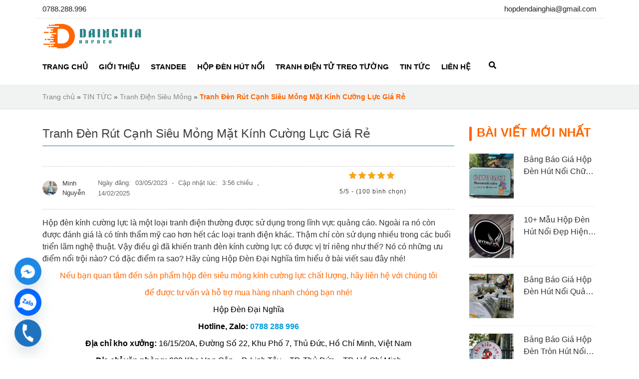

--- FILE ---
content_type: text/html; charset=UTF-8
request_url: https://hopdendainghia.com/hop-den-sieu-mong-kinh-cuong-luc/
body_size: 41312
content:
<!doctype html>
<html lang="vi">

<head>
	<meta name="google-site-verification" content="02txR09DGvamY4liFyhM2bCa96SWnIIpQ-5s6RVJWDw" />
	<meta charset="UTF-8">
	<meta name="viewport" content="width=device-width, initial-scale=1">
	<link rel="profile" href="https://gmpg.org/xfn/11">

	
	
<!-- 	<link href="https://hopdendainghia.com/wp-content/cache/flying-press/f14a62dcc655.6e8bece76e4f.google-font.css" rel="stylesheet"> -->
	<!-- Google tag (gtag.js) -->
<script src="https://www.googletagmanager.com/gtag/js?id=G-N325SJKWP9" defer></script>
<script defer src="data:text/javascript,window.dataLayer%20%3D%20window.dataLayer%20%7C%7C%20%5B%5D%3B%0D%0A%20%20function%20gtag%28%29%7BdataLayer.push%28arguments%29%3B%7D%0D%0A%20%20gtag%28%27js%27%2C%20new%20Date%28%29%29%3B%0D%0A%0D%0A%20%20gtag%28%27config%27%2C%20%27G-N325SJKWP9%27%29%3B"></script>	<meta name='robots' content='index, follow, max-image-preview:large, max-snippet:-1, max-video-preview:-1' />
	<style>img:is([sizes="auto" i], [sizes^="auto," i]) { contain-intrinsic-size: 3000px 1500px }</style>
	
	<!-- This site is optimized with the Yoast SEO Premium plugin v23.5 (Yoast SEO v26.2) - https://yoast.com/wordpress/plugins/seo/ -->
	<title>Tranh Đèn Rút Cạnh Siêu Mỏng Mặt Kính Cường Lực Giá Rẻ</title>
<style>.flying-press-lazy-bg{background-image:none!important;}</style>


	<meta name="description" content="Hộp đèn kính cường lực là một loại biển quảng cáo có độ bền cao, mang tính thẩm mỹ cao, đang được Hộp Đèn Đại Nghĩa cung cấp" />
	<link rel="canonical" href="https://hopdendainghia.com/hop-den-sieu-mong-kinh-cuong-luc/" />
	<meta property="og:locale" content="vi_VN" />
	<meta property="og:type" content="article" />
	<meta property="og:title" content="Tranh Đèn Rút Cạnh Siêu Mỏng Mặt Kính Cường Lực Giá Rẻ" />
	<meta property="og:description" content="Hộp đèn kính cường lực là một loại biển quảng cáo có độ bền cao, mang tính thẩm mỹ cao, đang được Hộp Đèn Đại Nghĩa cung cấp" />
	<meta property="og:url" content="https://hopdendainghia.com/hop-den-sieu-mong-kinh-cuong-luc/" />
	<meta property="og:site_name" content="Hộp Đèn Đại Nghĩa" />
	<meta property="article:publisher" content="https://www.facebook.com/hopdendainghia" />
	<meta property="article:published_time" content="2023-05-03T01:07:19+00:00" />
	<meta property="article:modified_time" content="2025-02-14T08:56:56+00:00" />
	<meta property="og:image" content="https://hopdendainghia.com/wp-content/uploads/2023/05/tranh-dien-cuong-luc-8-compressed-1.jpg" />
	<meta property="og:image:width" content="768" />
	<meta property="og:image:height" content="576" />
	<meta property="og:image:type" content="image/jpeg" />
	<meta name="author" content="Đinh Thị Yến Nhi" />
	<meta name="twitter:card" content="summary_large_image" />
	<meta name="twitter:creator" content="@hopdendainghia" />
	<meta name="twitter:site" content="@hopdendainghia" />
	<meta name="twitter:label1" content="Được viết bởi" />
	<meta name="twitter:data1" content="Đinh Thị Yến Nhi" />
	<meta name="twitter:label2" content="Ước tính thời gian đọc" />
	<meta name="twitter:data2" content="16 phút" />
	<!-- / Yoast SEO Premium plugin. -->


<link rel="alternate" type="application/rss+xml" title="Dòng thông tin Hộp Đèn Đại Nghĩa &raquo;" href="https://hopdendainghia.com/feed/" />
<link rel="alternate" type="application/rss+xml" title="Hộp Đèn Đại Nghĩa &raquo; Dòng bình luận" href="https://hopdendainghia.com/comments/feed/" />
<link rel="alternate" type="application/rss+xml" title="Hộp Đèn Đại Nghĩa &raquo; Tranh Đèn Rút Cạnh Siêu Mỏng Mặt Kính Cường Lực Giá Rẻ Dòng bình luận" href="https://hopdendainghia.com/hop-den-sieu-mong-kinh-cuong-luc/feed/" />
<link rel='stylesheet' id='wp-block-library-css' href='https://hopdendainghia.com/wp-content/cache/flying-press/a06b3af98203.style.min.css' type='text/css' media='all' />
<style id='classic-theme-styles-inline-css' type='text/css'>/*! This file is auto-generated */
.wp-block-button__link{color:#fff;background-color:#32373c;border-radius:9999px;box-shadow:none;text-decoration:none;padding:calc(.667em + 2px) calc(1.333em + 2px);font-size:1.125em}.wp-block-file__button{background:#32373c;color:#fff;text-decoration:none}</style>
<style id='global-styles-inline-css' type='text/css'>:root{--wp--preset--aspect-ratio--square: 1;--wp--preset--aspect-ratio--4-3: 4/3;--wp--preset--aspect-ratio--3-4: 3/4;--wp--preset--aspect-ratio--3-2: 3/2;--wp--preset--aspect-ratio--2-3: 2/3;--wp--preset--aspect-ratio--16-9: 16/9;--wp--preset--aspect-ratio--9-16: 9/16;--wp--preset--color--black: #000000;--wp--preset--color--cyan-bluish-gray: #abb8c3;--wp--preset--color--white: #ffffff;--wp--preset--color--pale-pink: #f78da7;--wp--preset--color--vivid-red: #cf2e2e;--wp--preset--color--luminous-vivid-orange: #ff6900;--wp--preset--color--luminous-vivid-amber: #fcb900;--wp--preset--color--light-green-cyan: #7bdcb5;--wp--preset--color--vivid-green-cyan: #00d084;--wp--preset--color--pale-cyan-blue: #8ed1fc;--wp--preset--color--vivid-cyan-blue: #0693e3;--wp--preset--color--vivid-purple: #9b51e0;--wp--preset--gradient--vivid-cyan-blue-to-vivid-purple: linear-gradient(135deg,rgba(6,147,227,1) 0%,rgb(155,81,224) 100%);--wp--preset--gradient--light-green-cyan-to-vivid-green-cyan: linear-gradient(135deg,rgb(122,220,180) 0%,rgb(0,208,130) 100%);--wp--preset--gradient--luminous-vivid-amber-to-luminous-vivid-orange: linear-gradient(135deg,rgba(252,185,0,1) 0%,rgba(255,105,0,1) 100%);--wp--preset--gradient--luminous-vivid-orange-to-vivid-red: linear-gradient(135deg,rgba(255,105,0,1) 0%,rgb(207,46,46) 100%);--wp--preset--gradient--very-light-gray-to-cyan-bluish-gray: linear-gradient(135deg,rgb(238,238,238) 0%,rgb(169,184,195) 100%);--wp--preset--gradient--cool-to-warm-spectrum: linear-gradient(135deg,rgb(74,234,220) 0%,rgb(151,120,209) 20%,rgb(207,42,186) 40%,rgb(238,44,130) 60%,rgb(251,105,98) 80%,rgb(254,248,76) 100%);--wp--preset--gradient--blush-light-purple: linear-gradient(135deg,rgb(255,206,236) 0%,rgb(152,150,240) 100%);--wp--preset--gradient--blush-bordeaux: linear-gradient(135deg,rgb(254,205,165) 0%,rgb(254,45,45) 50%,rgb(107,0,62) 100%);--wp--preset--gradient--luminous-dusk: linear-gradient(135deg,rgb(255,203,112) 0%,rgb(199,81,192) 50%,rgb(65,88,208) 100%);--wp--preset--gradient--pale-ocean: linear-gradient(135deg,rgb(255,245,203) 0%,rgb(182,227,212) 50%,rgb(51,167,181) 100%);--wp--preset--gradient--electric-grass: linear-gradient(135deg,rgb(202,248,128) 0%,rgb(113,206,126) 100%);--wp--preset--gradient--midnight: linear-gradient(135deg,rgb(2,3,129) 0%,rgb(40,116,252) 100%);--wp--preset--font-size--small: 13px;--wp--preset--font-size--medium: 20px;--wp--preset--font-size--large: 36px;--wp--preset--font-size--x-large: 42px;--wp--preset--spacing--20: 0.44rem;--wp--preset--spacing--30: 0.67rem;--wp--preset--spacing--40: 1rem;--wp--preset--spacing--50: 1.5rem;--wp--preset--spacing--60: 2.25rem;--wp--preset--spacing--70: 3.38rem;--wp--preset--spacing--80: 5.06rem;--wp--preset--shadow--natural: 6px 6px 9px rgba(0, 0, 0, 0.2);--wp--preset--shadow--deep: 12px 12px 50px rgba(0, 0, 0, 0.4);--wp--preset--shadow--sharp: 6px 6px 0px rgba(0, 0, 0, 0.2);--wp--preset--shadow--outlined: 6px 6px 0px -3px rgba(255, 255, 255, 1), 6px 6px rgba(0, 0, 0, 1);--wp--preset--shadow--crisp: 6px 6px 0px rgba(0, 0, 0, 1);}:where(.is-layout-flex){gap: 0.5em;}:where(.is-layout-grid){gap: 0.5em;}body .is-layout-flex{display: flex;}.is-layout-flex{flex-wrap: wrap;align-items: center;}.is-layout-flex > :is(*, div){margin: 0;}body .is-layout-grid{display: grid;}.is-layout-grid > :is(*, div){margin: 0;}:where(.wp-block-columns.is-layout-flex){gap: 2em;}:where(.wp-block-columns.is-layout-grid){gap: 2em;}:where(.wp-block-post-template.is-layout-flex){gap: 1.25em;}:where(.wp-block-post-template.is-layout-grid){gap: 1.25em;}.has-black-color{color: var(--wp--preset--color--black) !important;}.has-cyan-bluish-gray-color{color: var(--wp--preset--color--cyan-bluish-gray) !important;}.has-white-color{color: var(--wp--preset--color--white) !important;}.has-pale-pink-color{color: var(--wp--preset--color--pale-pink) !important;}.has-vivid-red-color{color: var(--wp--preset--color--vivid-red) !important;}.has-luminous-vivid-orange-color{color: var(--wp--preset--color--luminous-vivid-orange) !important;}.has-luminous-vivid-amber-color{color: var(--wp--preset--color--luminous-vivid-amber) !important;}.has-light-green-cyan-color{color: var(--wp--preset--color--light-green-cyan) !important;}.has-vivid-green-cyan-color{color: var(--wp--preset--color--vivid-green-cyan) !important;}.has-pale-cyan-blue-color{color: var(--wp--preset--color--pale-cyan-blue) !important;}.has-vivid-cyan-blue-color{color: var(--wp--preset--color--vivid-cyan-blue) !important;}.has-vivid-purple-color{color: var(--wp--preset--color--vivid-purple) !important;}.has-black-background-color{background-color: var(--wp--preset--color--black) !important;}.has-cyan-bluish-gray-background-color{background-color: var(--wp--preset--color--cyan-bluish-gray) !important;}.has-white-background-color{background-color: var(--wp--preset--color--white) !important;}.has-pale-pink-background-color{background-color: var(--wp--preset--color--pale-pink) !important;}.has-vivid-red-background-color{background-color: var(--wp--preset--color--vivid-red) !important;}.has-luminous-vivid-orange-background-color{background-color: var(--wp--preset--color--luminous-vivid-orange) !important;}.has-luminous-vivid-amber-background-color{background-color: var(--wp--preset--color--luminous-vivid-amber) !important;}.has-light-green-cyan-background-color{background-color: var(--wp--preset--color--light-green-cyan) !important;}.has-vivid-green-cyan-background-color{background-color: var(--wp--preset--color--vivid-green-cyan) !important;}.has-pale-cyan-blue-background-color{background-color: var(--wp--preset--color--pale-cyan-blue) !important;}.has-vivid-cyan-blue-background-color{background-color: var(--wp--preset--color--vivid-cyan-blue) !important;}.has-vivid-purple-background-color{background-color: var(--wp--preset--color--vivid-purple) !important;}.has-black-border-color{border-color: var(--wp--preset--color--black) !important;}.has-cyan-bluish-gray-border-color{border-color: var(--wp--preset--color--cyan-bluish-gray) !important;}.has-white-border-color{border-color: var(--wp--preset--color--white) !important;}.has-pale-pink-border-color{border-color: var(--wp--preset--color--pale-pink) !important;}.has-vivid-red-border-color{border-color: var(--wp--preset--color--vivid-red) !important;}.has-luminous-vivid-orange-border-color{border-color: var(--wp--preset--color--luminous-vivid-orange) !important;}.has-luminous-vivid-amber-border-color{border-color: var(--wp--preset--color--luminous-vivid-amber) !important;}.has-light-green-cyan-border-color{border-color: var(--wp--preset--color--light-green-cyan) !important;}.has-vivid-green-cyan-border-color{border-color: var(--wp--preset--color--vivid-green-cyan) !important;}.has-pale-cyan-blue-border-color{border-color: var(--wp--preset--color--pale-cyan-blue) !important;}.has-vivid-cyan-blue-border-color{border-color: var(--wp--preset--color--vivid-cyan-blue) !important;}.has-vivid-purple-border-color{border-color: var(--wp--preset--color--vivid-purple) !important;}.has-vivid-cyan-blue-to-vivid-purple-gradient-background{background: var(--wp--preset--gradient--vivid-cyan-blue-to-vivid-purple) !important;}.has-light-green-cyan-to-vivid-green-cyan-gradient-background{background: var(--wp--preset--gradient--light-green-cyan-to-vivid-green-cyan) !important;}.has-luminous-vivid-amber-to-luminous-vivid-orange-gradient-background{background: var(--wp--preset--gradient--luminous-vivid-amber-to-luminous-vivid-orange) !important;}.has-luminous-vivid-orange-to-vivid-red-gradient-background{background: var(--wp--preset--gradient--luminous-vivid-orange-to-vivid-red) !important;}.has-very-light-gray-to-cyan-bluish-gray-gradient-background{background: var(--wp--preset--gradient--very-light-gray-to-cyan-bluish-gray) !important;}.has-cool-to-warm-spectrum-gradient-background{background: var(--wp--preset--gradient--cool-to-warm-spectrum) !important;}.has-blush-light-purple-gradient-background{background: var(--wp--preset--gradient--blush-light-purple) !important;}.has-blush-bordeaux-gradient-background{background: var(--wp--preset--gradient--blush-bordeaux) !important;}.has-luminous-dusk-gradient-background{background: var(--wp--preset--gradient--luminous-dusk) !important;}.has-pale-ocean-gradient-background{background: var(--wp--preset--gradient--pale-ocean) !important;}.has-electric-grass-gradient-background{background: var(--wp--preset--gradient--electric-grass) !important;}.has-midnight-gradient-background{background: var(--wp--preset--gradient--midnight) !important;}.has-small-font-size{font-size: var(--wp--preset--font-size--small) !important;}.has-medium-font-size{font-size: var(--wp--preset--font-size--medium) !important;}.has-large-font-size{font-size: var(--wp--preset--font-size--large) !important;}.has-x-large-font-size{font-size: var(--wp--preset--font-size--x-large) !important;}
:where(.wp-block-post-template.is-layout-flex){gap: 1.25em;}:where(.wp-block-post-template.is-layout-grid){gap: 1.25em;}
:where(.wp-block-columns.is-layout-flex){gap: 2em;}:where(.wp-block-columns.is-layout-grid){gap: 2em;}
:root :where(.wp-block-pullquote){font-size: 1.5em;line-height: 1.6;}</style>
<link rel='stylesheet' id='contact-form-7-css' href='https://hopdendainghia.com/wp-content/cache/flying-press/64ac31699f53.styles.css' type='text/css' media='all' />
<link rel='stylesheet' id='kk-star-ratings-css' href='https://hopdendainghia.com/wp-content/cache/flying-press/533af03c49ba.kk-star-ratings.min.css' type='text/css' media='all' />
<link rel='stylesheet' id='toc-screen-css' href='https://hopdendainghia.com/wp-content/cache/flying-press/c36a54231034.screen.min.css' type='text/css' media='all' />
<link rel='stylesheet' id='ext-frontend-css' href='https://hopdendainghia.com/wp-content/cache/flying-press/7251cc33f577.extratools-frontend.css' type='text/css' media='all' />
<link rel='stylesheet' id='ws247-style-css' href='https://hopdendainghia.com/wp-content/cache/flying-press/7757b037035d.style.css' type='text/css' media='all' />
<link rel='stylesheet' id='css_style1-css' href='https://hopdendainghia.com/wp-content/cache/flying-press/450fc463b8b1.bootstrap.min.css' type='text/css' media='all' />
<link rel='stylesheet' id='css_res_style6-css' href='https://hopdendainghia.com/wp-content/cache/flying-press/9872b788ac49.style.css' type='text/css' media='all' />
<link rel='stylesheet' id='css_style7-css' href='https://hopdendainghia.com/wp-content/cache/flying-press/430ed985ca3f.responsive.css' type='text/css' media='all' />
<link rel='stylesheet' id='chaty-css-css' href='https://hopdendainghia.com/wp-content/cache/flying-press/c8fe72299883.chaty-front.min.css' type='text/css' media='all' />
<script type="text/javascript" src="https://hopdendainghia.com/wp-includes/js/jquery/jquery.min.js?ver=826eb77e86b0" id="jquery-core-js" defer></script>
<script type="text/javascript" src="https://hopdendainghia.com/wp-includes/js/jquery/jquery-migrate.min.js?ver=9ffeb32e2d9e" id="jquery-migrate-js" defer></script>
<script type="text/javascript" src="https://hopdendainghia.com/wp-content/plugins/extra-tools/frontend/assets/js/extratools-frontend.js?ver=20811376a43f" id="ext-frontend-js" defer></script>
<link rel="https://api.w.org/" href="https://hopdendainghia.com/wp-json/" /><link rel="alternate" title="JSON" type="application/json" href="https://hopdendainghia.com/wp-json/wp/v2/posts/12036" /><link rel="EditURI" type="application/rsd+xml" title="RSD" href="https://hopdendainghia.com/xmlrpc.php?rsd" />
<meta name="generator" content="WordPress 6.8.3" />
<link rel='shortlink' href='https://hopdendainghia.com/?p=12036' />
<link rel="alternate" title="oNhúng (JSON)" type="application/json+oembed" href="https://hopdendainghia.com/wp-json/oembed/1.0/embed?url=https%3A%2F%2Fhopdendainghia.com%2Fhop-den-sieu-mong-kinh-cuong-luc%2F" />
<link rel="alternate" title="oNhúng (XML)" type="text/xml+oembed" href="https://hopdendainghia.com/wp-json/oembed/1.0/embed?url=https%3A%2F%2Fhopdendainghia.com%2Fhop-den-sieu-mong-kinh-cuong-luc%2F&#038;format=xml" />
<script type="application/ld+json">{
    "@context": "https://schema.org/",
    "@type": "CreativeWorkSeries",
    "name": "Tranh Đèn Rút Cạnh Siêu Mỏng Mặt Kính Cường Lực Giá Rẻ",
    "aggregateRating": {
        "@type": "AggregateRating",
        "ratingValue": "5",
        "bestRating": "5",
        "ratingCount": "100"
    }
}</script>
<!-- Schema & Structured Data For WP v1.51 - -->
<script type="application/ld+json" class="saswp-schema-markup-output">
[{"@context":"https:\/\/schema.org\/","@type":"Person","name":"Nhi \u0110inh Th\u1ecb Y\u1ebfn","url":"https:\/\/hopdendainghia.com\/hop-den-sieu-mong-kinh-cuong-luc\/","sameAs":["https:\/\/hopdendainghia.com\/"],"image":{"@type":"ImageObject","url":"https:\/\/hopdendainghia.com\/wp-content\/uploads\/2023\/04\/dinh-thi-yen-nhi-300x300.jpg","width":96,"height":96},"address":{"@type":"PostalAddress"},"description":"","worksFor":{"@type":"Organization","name":"H\u1ed9p \u0110\u00e8n \u0110\u1ea1i Ngh\u0129a"}},

{"@context":"https:\/\/schema.org\/","@type":"NewsArticle","@id":"https:\/\/hopdendainghia.com\/hop-den-sieu-mong-kinh-cuong-luc\/#newsarticle","url":"https:\/\/hopdendainghia.com\/hop-den-sieu-mong-kinh-cuong-luc\/","headline":"Tranh \u0110\u00e8n R\u00fat C\u1ea1nh Si\u00eau M\u1ecfng M\u1eb7t K\u00ednh C\u01b0\u1eddng L\u1ef1c Gi\u00e1 R\u1ebb","mainEntityOfPage":"Tranh \u0110\u00e8n R\u00fat C\u1ea1nh Si\u00eau M\u1ecfng M\u1eb7t K\u00ednh C\u01b0\u1eddng L\u1ef1c Gi\u00e1 R\u1ebb","datePublished":"2023-05-03T08:07:19+07:00","dateModified":"2025-02-14T15:56:56+07:00","description":"H\u1ed9p \u0111\u00e8n k\u00ednh c\u01b0\u1eddng l\u1ef1c l\u00e0 m\u1ed9t lo\u1ea1i bi\u1ec3n qu\u1ea3ng c\u00e1o c\u00f3 \u0111\u1ed9 b\u1ec1n cao, mang t\u00ednh th\u1ea9m m\u1ef9 cao, \u0111ang \u0111\u01b0\u1ee3c H\u1ed9p \u0110\u00e8n \u0110\u1ea1i Ngh\u0129a cung c\u1ea5p","articleSection":"Tranh \u0110i\u1ec7n Si\u00eau M\u1ecfng","articleBody":"H\u1ed9p \u0111\u00e8n k\u00ednh c\u01b0\u1eddng l\u1ef1c l\u00e0 m\u1ed9t lo\u1ea1i tranh \u0111i\u1ec7n th\u01b0\u1eddng \u0111\u01b0\u1ee3c s\u1eed d\u1ee5ng trong l\u0129nh v\u1ef1c qu\u1ea3ng c\u00e1o. Ngo\u00e0i ra n\u00f3 c\u00f2n \u0111\u01b0\u1ee3c \u0111\u00e1nh gi\u00e1 l\u00e0 c\u00f3 t\u00ednh th\u1ea9m m\u1ef9 cao h\u01a1n h\u1ebft c\u00e1c lo\u1ea1i tranh \u0111i\u1ec7n kh\u00e1c. Th\u1eadm ch\u00ed c\u00f2n s\u1eed d\u1ee5ng nhi\u1ec1u trong c\u00e1c bu\u1ed5i tri\u1ec3n l\u00e3m ngh\u1ec7 thu\u1eadt. V\u1eady \u0111i\u1ec1u g\u00ec \u0111\u00e3 khi\u1ebfn tranh \u0111\u00e8n k\u00ednh c\u01b0\u1eddng l\u1ef1c c\u00f3 \u0111\u01b0\u1ee3c v\u1ecb tr\u00ed ri\u00eang nh\u01b0 th\u1ebf? N\u00f3 c\u00f3 nh\u1eefng \u01b0u \u0111i\u1ec3m n\u1ed5i tr\u1ed9i n\u00e0o? C\u00f3 \u0111\u1eb7c \u0111i\u1ec3m ra sao? H\u00e3y c\u00f9ng H\u1ed9p \u0110\u00e8n \u0110\u1ea1i Ngh\u0129a t\u00ecm hi\u1ec3u \u1edf b\u00e0i vi\u1ebft sau \u0111\u00e2y nh\u00e9!\r\nN\u1ebfu b\u1ea1n quan t\u00e2m \u0111\u1ebfn s\u1ea3n ph\u1ea9m h\u1ed9p \u0111\u00e8n si\u00eau m\u1ecfng k\u00ednh c\u01b0\u1eddng l\u1ef1c ch\u1ea5t l\u01b0\u1ee3ng, h\u00e3y li\u00ean h\u1ec7 v\u1edbi ch\u00fang t\u00f4i\r\n\u0111\u1ec3 \u0111\u01b0\u1ee3c t\u01b0 v\u1ea5n v\u00e0 h\u1ed7 tr\u1ee3 mua h\u00e0ng nhanh ch\u00f3ng b\u1ea1n nh\u00e9!\r\n\r\n\r\nTranh \u0111\u00e8n si\u00eau m\u1ecfng k\u00ednh c\u01b0\u1eddng l\u1ef1c l\u00e0 g\u00ec?\r\nH\u1ed9p \u0111\u00e8n si\u00eau m\u1ecfng k\u00ednh c\u01b0\u1eddng l\u1ef1c l\u00e0 lo\u1ea1i h\u1ed9p \u0111\u00e8n qu\u1ea3ng c\u00e1o \u0111\u01b0\u1ee3c bao quanh b\u1edfi k\u00ednh c\u01b0\u1eddng l\u1ef1c. \u0110\u1eb7c \u0111i\u1ec3m n\u1ed5i b\u1eadt c\u1ee7a lo\u1ea1i \u0111\u00e8n n\u00e0y l\u00e0 ch\u00fang kh\u00f4ng s\u1eed d\u1ee5ng khung nh\u00f4m \u0111\u1ecbnh h\u00ecnh nh\u01b0 th\u00f4ng th\u01b0\u1eddng m\u00e0 s\u1eed d\u1ee5ng k\u00ednh c\u01b0\u1eddng l\u1ef1c. Khung c\u1ee7a lo\u1ea1i h\u1ed9p \u0111\u00e8n n\u00e0y l\u00e0 hai t\u1ea5m k\u00ednh c\u01b0\u1eddng l\u1ef1c ch\u1eadp l\u1ea1i \u00e9p v\u00e0o nhau. \u0110\u01b0\u1ee3c c\u1ed1 \u0111\u1ecbnh b\u1eb1ng \u1ed1c b\u1eaft k\u00ednh v\u00e0 t\u1ea5m backlist film l\u00fac n\u00e0y s\u1ebd n\u1eb1m \u1edf gi\u1eefa. Tranh \u0111\u00e8n c\u00f3 vi\u1ec1n trong su\u1ed1t, gi\u00fap t\u0103ng th\u00eam ph\u1ea7n sang tr\u1ecdng v\u00e0 cu\u1ed1n h\u00fat h\u01a1n. H\u1ed9p \u0111\u00e8n si\u00eau m\u1ecfng k\u00ednh c\u01b0\u1eddng l\u1ef1c n\u00e0y c\u00f3 thi\u1ebft k\u1ebf bao g\u1ed3m nh\u1eefng \u0111\u01b0\u1eddng sensors v\u00e0 \u0111\u1ed9 s\u00e1ng tuy\u1ec7t v\u1eddi c\u1ee7a b\u00f3ng \u0111\u00e8n Led.\r\n\r\n\r\n\r\nTranh \u0111\u00e8n si\u00eau m\u1ecfng c\u00f3 \u01b0u \u0111i\u1ec3m l\u00e0 kh\u1ea3 n\u0103ng ph\u00e1t s\u00e1ng v\u01b0\u1ee3t tr\u1ed9i h\u01a1n c\u00e1c lo\u1ea1i bi\u1ec3n qu\u1ea3ng c\u00e1o kh\u00e1c. Tuy nhi\u00ean l\u1ea1i c\u00f3 kh\u1ea3 n\u0103ng ti\u1ebft ki\u1ec7m \u0111i\u1ec7n cao, v\u1eeba nh\u1ecf g\u1ecdn m\u00e0 t\u1ea1i c\u00f3 tu\u1ed5i th\u1ecd l\u00e2u d\u00e0i. Ngo\u00e0i ra, h\u1ed9p \u0111\u00e8n c\u00f2n c\u00f3 t\u00ednh th\u1ea9m m\u1ef9 cao, r\u1ea5t sang tr\u1ecdng, hi\u1ec7n \u0111\u1ea1i nh\u01b0ng kh\u00f4ng h\u1ec1 di\u00eam d\u00faa m\u00e0 l\u1ea1i v\u00f4 c\u00f9ng tinh t\u1ebf. V\u00ec v\u1eady ng\u01b0\u1eddi ta th\u01b0\u1eddng \u01b0a chu\u1ed9ng s\u1eed d\u1ee5ng n\u00f3 \u0111\u1ec3 qu\u1ea3ng c\u00e1o, nh\u1ea5t l\u00e0 nh\u1eefng n\u01a1i c\u1ea7n s\u1ef1 sang tr\u1ecdng, t\u1ed1i gi\u1ea3n.\r\nB\u00e1o gi\u00e1 tranh \u0111\u00e8n r\u00fat c\u1ea1nh k\u00ednh c\u01b0\u1eddng l\u1ef1c chi ti\u1ebft \u0111\u00fang chu\u1ea9n\r\nD\u01b0\u1edbi \u0111\u00e2y l\u00e0 b\u1ea3ng gi\u00e1 h\u1ed9p \u0111\u00e8n si\u00eau m\u1ecfng k\u00ednh c\u01b0\u1eddng l\u1ef1c chi ti\u1ebft t\u1ea1i H\u1ed9p \u0110\u00e8n \u0110\u1ea1i Ngh\u0129a\r\n\r\n\r\n\r\nSTT\r\nK\u00edch Th\u01b0\u1edbc H\u1ed9p \u0110\u00e8n\r\n\u0110\u01a1n Gi\u00e1\r\nPh\u00ed Thi\u1ebft K\u1ebf\r\n\r\n\r\n1\r\nA4 (22.5cm X 30.4cm)\r\n235.000\u0111\r\n100.000\u0111\/m\u1eabu\r\n\r\n\r\n2\r\nA3 (31.1cm X 42.7cm)\r\n340.000\u0111\r\n\r\n\r\n3\r\nA2 (43.5cm X 60cm)\r\n485.000\u0111\r\n\r\n\r\n4\r\n50cm X 70cm\r\n650.000\u0111\r\n\r\n\r\n5\r\n60cm X 80cm\r\n850.000\u0111\r\n\r\n\r\n6\r\n60cm X 90cm\r\n900.000\u0111\r\n\r\n\r\n7\r\n30cm x 120cm\r\n1.100.000\u0111\r\n\r\n\r\n8\r\n60cm X 120cm\r\n1.350.000\u0111\r\n\r\n\r\n9\r\n80cm X 120cm\r\n1.600.000\u0111\r\n\r\n\r\n\r\nKh\u00e1ch h\u00e0ng c\u00f3 nhu c\u1ea7u mua s\u1ec9 s\u1ed1 l\u01b0\u1ee3ng l\u1edbn, hay \u0111\u01a1n v\u1ecb c\u00f4ng ty qu\u1ea3ng c\u00e1o vui l\u00f2ng li\u00ean h\u1ec7 v\u1edbi ch\u00fang t\u00f4i theo s\u1ed1 hotline 0788 288 996 \u00a0\u0111\u1ec3 \u0111\u01b0\u1ee3c nh\u00e2n vi\u00ean h\u1ed7 tr\u1ee3, t\u01b0 v\u1ea5n s\u1ea3n ph\u1ea9m v\u00e0 b\u00e1o gi\u00e1 t\u1ed1t nh\u1ea5t.\r\n\u0110\u1eb7c \u0111i\u1ec3m c\u1ee7a h\u1ed9p \u0111\u00e8n k\u00ednh c\u01b0\u1eddng l\u1ef1c\r\n\r\n \tKhung vi\u1ec1n: nh\u00f4m \u0111\u1ecbnh h\u00ecnh\r\n \t\u0110\u1ed9 d\u00e0y: ch\u1ec9 t\u1eeb 0.9cm - 1.2cm tu\u1ef3 theo k\u00edch th\u01b0\u1edbc c\u1ee7a tranh\r\n \tM\u1eb7t tr\u01b0\u1edbc: \u0111\u01b0\u1ee3c l\u00e0m b\u1eb1ng t\u1ea5m k\u00ednh c\u01b0\u1eddng l\u1ef1c\r\n \tT\u1ea5m Mica d\u1eabn s\u00e1ng: \u0110\u01b0\u1ee3c kh\u1eafc b\u1eb1ng m\u00e1y Lazel, kh\u1eafc d\u1ea1ng ch\u1ea5m l\u00ean t\u1ea5m mica trong su\u1ed1t. Vi\u1ec7c n\u00e0y t\u1ea1o \u0111\u01b0\u1ee3c \u0111\u1ed9 s\u00e1ng \u0111\u1ec1u v\u00e0 \u0111\u1eb9p. Kho\u1ea3ng c\u00e1ch chi\u1ebfu \u0111\u01b0\u1ee3c xa, d\u00f9 s\u1eed d\u1ee5ng l\u00e2u v\u1eabn kh\u00f4ng b\u1ecb xu\u1ed1ng m\u00e0u\r\n \tM\u1eb7t l\u01b0ng: Hay \u0111\u01b0\u1ee3c d\u00f9ng l\u1edbp decal tr\u1eafng s\u1eefa ho\u1eb7c t\u1ea5m mica tr\u1eafng s\u1eefa 2mm\r\n \tVi\u1ec1n s\u01a1n: R\u1ed9ng 2cm\r\n \tVi\u1ec1n ngo\u00e0i: R\u1ed9ng 2.5cm t\u00ednh t\u1eeb vi\u1ec1n s\u01a1n ra m\u00e9p ngo\u00e0i\r\n \tTranh in: S\u1eed d\u1ee5ng backlist film\r\n \tNhi\u1ec7t \u0111\u1ed9 m\u00e0u: M\u00e0u tr\u1eafng 10.000K s\u00e1ng r\u1ef1c r\u1ee1, t\u1ea1o hi\u1ec7u \u1ee9ng gi\u00fap thu h\u00fat \u00e1nh nh\u00ecn t\u1eeb m\u1ecdi ng\u01b0\u1eddi\r\n \tNgu\u1ed3n \u0111i\u1ec7n s\u1eed d\u1ee5ng: 12V - 4A\r\n\r\nC\u00f4ng d\u1ee5ng c\u1ee7a tranh \u0111i\u1ec7n k\u00ednh c\u01b0\u1eddng l\u1ef1c r\u00fat c\u1ea1nh\r\n\r\n \tL\u00e0m menu cho c\u00e1c d\u1ecbch v\u1ee5 \u0111\u1ed3 \u0103n, th\u1ee9c u\u1ed1ng: H\u1ed9p \u0111\u00e8n n\u00e0y th\u01b0\u1eddng \u0111\u01b0\u1ee3c \u0111\u1eb7t \u0111\u1ec3 b\u00e0n v\u1edbi g\u00f3c nghi\u00eang nh\u1ea5t \u0111\u1ecbnh gi\u00fap cho kh\u00e1ch h\u00e0ng d\u1ec5 d\u00e0ng ti\u1ebfp c\u1eadn v\u00e0 g\u1ecdi m\u00f3n ti\u1ec7n l\u1ee3i h\u01a1n\r\n \tL\u00e0m khung treo \u1ea3nh: Hi\u1ec7n nay ng\u01b0\u1eddi ta th\u01b0\u1eddng l\u00e0m khung tranh si\u00eau m\u1ecfng k\u00ednh c\u01b0\u1eddng l\u1ef1c \u0111\u1ec3 l\u00e0m khung treo \u1ea3nh trang tr\u00ed cho ng\u00f4i nh\u00e0 c\u1ee7a m\u00ecnh. V\u00ec nh\u1edd ch\u00fang c\u00f3 nh\u1eefng \u01b0u \u0111i\u1ec3m l\u00e0 c\u00f3 th\u1ec3 ph\u00e1t s\u00e1ng \u0111\u01b0\u1ee3c, v\u1eeba \u0111\u1eb9p m\u00e0 v\u1eeba ti\u1ebft ki\u1ec7m \u0111\u01b0\u1ee3c \u0111i\u1ec7n n\u0103ng. Kh\u00f4ng nh\u1eefng v\u1eady, trong c\u00e1c studio \u1ea3nh c\u01b0\u1edbi c\u0169ng s\u1eed d\u1ee5ng lo\u1ea1i h\u1ed9p \u0111\u00e8n n\u00e0y r\u1ea5t nhi\u1ec1u nh\u1edd s\u1ef1 sang tr\u1ecdng v\u00e0 n\u1ed5i b\u1eadt m\u00e0 n\u00f3 \u0111em l\u1ea1i\r\n \tH\u1ed9p \u0111\u00e8n si\u00eau m\u1ecfng k\u00ednh c\u01b0\u1eddng l\u1ef1c c\u00f2n \u0111\u01b0\u1ee3c s\u1eed d\u1ee5ng \u0111\u1ec3 g\u1eafn poster qu\u1ea3ng c\u00e1o. V\u00ec thi\u1ebft k\u1ebf \u0111\u1ed9c l\u1ea1 v\u00e0 b\u1eaft m\u1eaft n\u00f3 c\u00f3 th\u1ec3 thu h\u00fat \u0111\u01b0\u1ee3c th\u1ecb gi\u00e1c c\u1ee7a kh\u00e1ch h\u00e0ng, t\u1eeb \u0111\u00f3 c\u00e1c th\u01b0\u01a1ng hi\u1ec7u c\u0169ng d\u1ec5 ti\u1ebfp c\u1eadn \u0111\u01b0\u1ee3c v\u1edbi ng\u01b0\u1eddi d\u00e2n h\u01a1n. H\u01a1n n\u1eefa, vi\u1ec7c th\u00e1o l\u1eafp tranh c\u0169ng kh\u00e1 d\u1ec5 d\u00e0ng, gi\u00fap nh\u00e3n h\u00e0ng c\u00f3 th\u1ec3 c\u1eadp nh\u1eadp th\u00eam nhi\u1ec1u chi\u1ebfn d\u1ecbch kh\u00e1c trong k\u1ebf ho\u1ea1ch c\u1ee7a m\u00ecnh\r\n \tNgo\u00e0i ra ch\u00fang c\u00f2n \u0111\u01b0\u1ee3c s\u1eed d\u1ee5ng trong c\u00e1c tri\u1ec3n l\u00e3m, showroom b\u1edfi s\u1ef1 sang tr\u1ecdng c\u1ee7a n\u00f3\r\n\r\n\r\n\u01afu \u0111i\u1ec3m c\u1ee7a h\u1ed9p \u0111\u00e8n si\u00eau m\u1ecfng k\u00ednh c\u01b0\u1eddng l\u1ef1c\r\n\r\n \tTranh \u0111\u00e8n k\u00ednh c\u01b0\u1eddng l\u1ef1c c\u00f3 r\u1ea5t nhi\u1ec1u \u01b0u \u0111i\u1ec3m n\u1ed5i b\u1eadt c\u1ea7n ph\u1ea3i k\u1ec3 \u0111\u1ebfn nh\u01b0 kh\u1ea3 n\u0103ng ph\u00e1t s\u00e1ng tuy\u1ec7t v\u1eddi, cao h\u01a1n h\u1eb3n nh\u1eefng h\u1ed9p \u0111\u00e8n th\u00f4ng th\u01b0\u1eddng m\u00e0 ch\u00fang ta th\u1ea5y.\r\n \t\u0110\u1ed9 b\u1ec1n cao\r\n \tS\u1eed d\u1ee5ng ngu\u1ed3n \u0111i\u1ec7n 12V n\u00ean h\u1ed9p \u0111\u00e8n c\u0169ng c\u00f3 kh\u1ea3 n\u0103ng ti\u1ebft ki\u1ec7m \u0111i\u1ec7n n\u0103ng c\u1ef1c t\u1ed1t.\r\n \tC\u00f3 k\u00edch th\u01b0\u1edbc nh\u1ecf g\u1ecdn, tu\u1ed5i th\u1ecd l\u1ea1i cao nh\u1edd l\u1edbp k\u00ednh c\u01b0\u1eddng l\u1ef1c b\u1ea3o v\u1ec7.\r\n \tH\u1ed9p \u0111\u00e8n si\u00eau m\u1ecfng k\u00ednh c\u01b0\u1eddng l\u1ef1c c\u0169ng c\u00f3 t\u00ednh th\u1ea9m m\u1ef9 cao. L\u1edbp k\u00ednh c\u01b0\u1eddng l\u1ef1c v\u1eeba b\u1ea3o v\u1ec7 h\u1ed9p \u0111\u00e8n, v\u1eeba l\u00e0m cho h\u1ed9p \u0111\u00e8n tr\u1edf n\u00ean \u0111\u1eb9p h\u01a1n, sang tr\u1ecdng h\u01a1n g\u1ea5p nhi\u1ec1u l\u1ea7n\r\n \tD\u00f9 l\u00e0 trong \u0111i\u1ec1u ki\u1ec7n m\u00f4i tr\u01b0\u1eddng \u00e1nh s\u00e1ng th\u1ea5p ta c\u0169ng c\u00f3 th\u1ec3 th\u1ea5y r\u00f5 \u0111\u01b0\u1ee3c n\u1ed9i dung\r\n \tD\u1ec5 d\u00e0ng v\u1ec7 sinh, c\u0169ng nh\u01b0 v\u1eadn chuy\u1ec3n\r\n \tAn to\u00e0n cho ng\u01b0\u1eddi s\u1eed d\u1ee5ng v\u00ec khi v\u1ee1 kh\u00f4ng t\u1ea1o th\u00e0nh c\u00e1c m\u1ea3nh s\u1eafc nh\u1ecdn nh\u01b0 nh\u1eefng lo\u1ea1i k\u00ednh b\u00ecnh th\u01b0\u1eddng\r\n\r\n\r\nH\u1ea1n ch\u1ebf c\u1ee7a h\u1ed9p \u0111\u00e8n si\u00eau m\u1ecfng k\u00ednh c\u01b0\u1eddng l\u1ef1c\r\n\r\n \tGi\u00e1 th\u00e0nh cao h\u01a1n c\u00e1c lo\u1ea1i bi\u1ec3n qu\u1ea3ng c\u00e1o kh\u00e1c\r\n \tKh\u1ed1i l\u01b0\u1ee3ng n\u1eb7ng\r\n\r\nC\u1ea5u t\u1ea1o c\u1ee7a h\u1ed9p \u0111\u00e8n k\u00ednh c\u01b0\u1eddng l\u1ef1c\r\n\r\n \tM\u1eb7t bi\u1ec3n: \u0110\u01b0\u1ee3c l\u00e0m b\u1eb1ng k\u00ednh c\u01b0\u1eddng l\u1ef1c\r\n \tKhung bao ngo\u00e0i \u0111\u01b0\u1ee3c l\u00e0m t\u1eeb nh\u00f4m c\u00f3 \u0111\u1ed9 b\u1ec1n v\u00e0 an to\u00e0n cao\r\n \tB\u00f3ng \u0111\u00e8n led c\u1ee7a h\u1ed9p \u0111\u00e8n kh\u00f4ng \u0111\u01b0\u1ee3c g\u1eafn c\u1ed1 \u0111\u1ecbnh b\u00ean trong c\u1ee7a h\u1ed9p \u0111\u00e8n nh\u01b0 c\u00e1c lo\u1ea1i h\u1ed9p \u0111\u00e8n kh\u00e1c m\u00e0 \u0111\u01b0\u1ee3c s\u1eed d\u1ee5ng d\u00e2y si\u00eau nh\u1ecf xung quanh ho\u1eb7c b\u00ean trong c\u1ee7a h\u1ed9p \u0111\u00e8n t\u1ea1o n\u00ean s\u1ef1 tinh t\u1ebf cho h\u1ed9p \u0111\u00e8n si\u00eau m\u1ecfng k\u00ednh c\u01b0\u1eddng l\u1ef1c\r\n \tT\u1ea5m blacklist film \u0111\u01b0\u1ee3c s\u1eed d\u1ee5ng ch\u1ea5t li\u1ec7u backlist \u0111\u1ec3 in n\u1ed9i dung v\u00e0 h\u00ecnh \u1ea3nh qu\u1ea3ng c\u00e1o. \u0110\u00e2y l\u00e0 ch\u1ea5t li\u1ec7u in h\u00e0ng \u0111\u1ea7u \u0111\u01b0\u1ee3c s\u1eed d\u1ee5ng trong in \u1ea5n c\u00e1c thi\u1ebft k\u1ebf qu\u1ea3ng c\u00e1o gi\u00fap cho m\u00e0u s\u1eaft v\u00e0 ch\u1ea5t l\u01b0\u1ee3ng h\u00ecnh \u1ea3nh \u0111\u01b0\u1ee3c s\u1eafc n\u00e9t, r\u00f5 r\u00e0ng h\u01a1n\r\n \tT\u1ea5m d\u1eabn s\u00e1ng \u0111\u01b0\u1ee3c s\u1eed d\u1ee5ng l\u00e0 t\u1ea5m mica d\u00e0y 5mm, t\u1ea5m n\u00e0y \u0111\u00e3 \u0111\u01b0\u1ee3c r\u1ea1ch s\u1eb5n c\u00e1c \u0111\u01b0\u1eddng ph\u1ee7 s\u00e1ng \u0111\u1ec1u\r\n \tC\u1ee5c bi\u1ebfn \u00e1p \u0111\u1ec3 c\u00f3 th\u1ec3 d\u1ec5 d\u00e0ng s\u1eed d\u1ee5ng ngu\u1ed3n \u0111i\u1ec7n 12V\r\n\r\nT\u1ea1i sao n\u00ean s\u1eed d\u1ee5ng tranh \u0111\u00e8n si\u00eau m\u1ecfng k\u00ednh c\u01b0\u1eddng l\u1ef1c\r\nS\u1ef1 an to\u00e0n\r\nM\u1ed9t trong nh\u1eefng l\u00fd do \u0111\u1eb7c bi\u1ec7t m\u00e0 b\u1ea1n n\u00ean s\u1eed d\u1ee5ng h\u1ed9p \u0111\u00e8n si\u00eau m\u1ecfng k\u00ednh c\u01b0\u1eddng l\u1ef1c ch\u00ednh l\u00e0 \u0111\u1ed9 an to\u00e0n m\u00e0 l\u1edbp k\u00ednh c\u01b0\u1eddng l\u1ef1c mang l\u1ea1i. K\u00ednh c\u01b0\u1eddng l\u1ef1c l\u00e0 lo\u1ea1i v\u1eadt li\u1ec7u m\u00e0 c\u00f3 th\u1ec3 ch\u1ecbu t\u00e1c \u0111\u1ed9ng c\u1ee7a l\u1ef1c t\u1ed1t. Th\u1eadm ch\u00ed khi n\u00f3 b\u1ecb b\u1ec3 th\u00ec c\u0169ng kh\u00f4ng t\u1ea1o th\u00e0nh c\u00e1c m\u1ea3nh nh\u1ecf c\u00f3 h\u00ecnh d\u1ea1ng s\u1eafc nh\u1ecdn. Khi v\u1ee1, ch\u00fang t\u1ea1o th\u00e0nh nh\u1eefng h\u1ea1t v\u1ee5n kh\u00f3 m\u00e0 c\u00f3 th\u1ec3 g\u00e2y ra s\u00e1t th\u01b0\u01a1ng cho con ng\u01b0\u1eddi \u0111\u01b0\u1ee3c. Ngo\u00e0i ra k\u00ednh c\u01b0\u1eddng l\u1ef1c c\u00f2n c\u00f3 \u0111\u1ed9 b\u1ec1n cao gi\u00fap b\u1ea3o v\u1ec7 cho h\u1ed9p \u0111\u00e8n d\u00f9 cho ch\u00fang \u0111\u01b0\u1ee3c l\u1eafp r\u00e1p \u1edf ngo\u00e0i tr\u1eddi hay trong nh\u00e0.\r\nS\u1ef1 ti\u1ec7n l\u1ee3i\r\nS\u1eed d\u1ee5ng tranh \u0111i\u1ec7n k\u00ednh c\u01b0\u1eddng l\u1ef1c ti\u1ec7n l\u1ee3i \u1edf ch\u1ed7 n\u1ebfu nh\u01b0 ch\u00fang ta mu\u1ed1n thay tranh th\u00ec ch\u1ec9 c\u1ea7n v\u1eb7n 4 con \u1ed1c v\u00edt, thao t\u00e1c r\u1ea5t d\u1ec5 l\u00e0m v\u00e0 nhanh g\u1ecdn. Kh\u00f4ng c\u1ea7n ph\u1ea3i t\u1ed1n k\u00e9m nhi\u1ec1u chi ph\u00ed, c\u00f4ng \u0111o\u1ea1n ph\u1ee9c t\u1ea1p. Ngo\u00e0i ra, k\u00edch th\u01b0\u1edbc nh\u1ecf g\u1ecdn c\u0169ng l\u00e0 m\u1ed9t \u0111i\u1ec3m c\u1ed9ng c\u1ee7a lo\u1ea1i h\u1ed9p \u0111\u00e8n n\u00e0y v\u00ec thu\u1eadn l\u1ee3i cho vi\u1ec7c v\u1eadn chuy\u1ec3n\r\nT\u00ednh th\u1ea9m m\u1ef9\r\nTranh \u0111\u00e8n k\u00ednh c\u01b0\u1eddng l\u1ef1c c\u00f3 t\u00ednh th\u1ea9m m\u1ef9 cao v\u00ec t\u1ea5m k\u00ednh c\u01b0\u1eddng l\u1ef1c c\u00f3 \u0111\u1ed9 trong su\u1ed1t cao ph\u1ed1i h\u1ed9p v\u1edbi \u00e1nh s\u00e1ng c\u1ee7a \u0111\u00e8n Led t\u1ea1o n\u00ean m\u1ed9t s\u1ef1 \u0111\u1ed3ng \u0111i\u1ec7u \u0111\u1eb7c bi\u1ec7t. L\u00e0m cho s\u1ea3n ph\u1ea9m tr\u1edf n\u00ean n\u1ed5i b\u1eadc, g\u00e2y \u1ea5n t\u01b0\u1ee3ng m\u1ea1nh cho kh\u00f4ng gian. H\u1ed9p \u0111\u00e8n si\u00eau m\u1ecfng k\u00ednh c\u01b0\u1eddng l\u1ef1c c\u00f3 \u0111\u1ed9 s\u00e1ng b\u00f3ng, t\u1ea1o n\u00ean s\u1ef1 sang tr\u1ecdng. Kh\u00f4ng nh\u1eefng th\u1ebf, nh\u1eefng tranh \u0111i\u1ec7n k\u00ednh c\u01b0\u1eddng l\u1ef1c c\u00f2n th\u01b0\u1eddng xuy\u00ean \u0111\u01b0\u1ee3c xu\u1ea5t hi\u1ec7n trong c\u00e1c bu\u1ed5i tri\u1ec3n l\u00e3m nh\u1edd v\u1ebb \u0111\u1eb9p tinh t\u1ebf c\u1ee7a n\u00f3\r\nT\u00ednh ti\u1ebft ki\u1ec7m\r\nH\u1ed9p \u0111\u00e8n c\u00f3 kh\u1ea3 n\u0103ng ti\u1ebft ki\u1ec7m ngu\u1ed3n \u0111i\u1ec7n v\u00ec s\u1eed d\u1ee5ng \u0111i\u1ec7n n\u0103ng 12V. B\u00ean c\u1ea1nh \u0111\u00f3 vi\u1ec7c s\u1eed d\u1ee5ng 2 thanh Led c\u00f3 c\u00f4ng su\u1ea5t th\u1ea5p gi\u00fap cho h\u1ed9p \u0111\u00e8n c\u00f3 th\u1ec3 ti\u00eau hao \u00edt n\u0103ng l\u01b0\u1ee3ng \u0111i\u1ec7n h\u01a1n, g\u00f3p m\u1ed9t ph\u1ea7n nh\u1ecf v\u00e0o vi\u1ec7c b\u1ea3o v\u1ec7 m\u00f4i tr\u01b0\u1eddng\r\nD\u1ec5 d\u00e0ng v\u1ec7 sinh\r\nH\u1ed9p \u0111\u00e8n si\u00eau m\u1ecfng k\u00ednh c\u01b0\u1eddng l\u1ef1c v\u1edbi b\u1ec1 m\u1eb7t l\u00e0 k\u00ednh, v\u00ec v\u1eady r\u1ea5t d\u1ec5 v\u1ec7 sinh s\u1ea1ch s\u1ebd. B\u00ean c\u1ea1nh \u0111\u00f3, ch\u1ea5t li\u1ec7u k\u00ednh c\u0169ng kh\u00f4ng b\u00e1m qu\u00e1 nhi\u1ec1u b\u1ee5i, b\u1ec1 m\u1eb7t nh\u1eb5n b\u00f3ng thu\u1eadn ti\u1ec7n cho vi\u1ec7c lau ch\u00f9i. L\u00e0m cho h\u1ed9p \u0111\u00e8n l\u00fac n\u00e0o c\u0169ng c\u00f3 \u0111\u1ed9 m\u1edbi m\u00e0 kh\u00f4ng h\u1ec1 c\u0169 \u0111i nh\u01b0 nh\u1eefng lo\u1ea1i h\u1ed9p \u0111\u00e8n qu\u1ea3ng c\u00e1o kh\u00e1c.\r\nMua tranh \u0111\u00e8n k\u00ednh c\u01b0\u1eddng l\u1ef1c ch\u1ea5t l\u01b0\u1ee3ng gi\u00e1 r\u1ebb \u1edf \u0111\u00e2u?\r\nN\u1ebfu b\u1ea1n \u0111ang mu\u1ed1n s\u1edf h\u1eefu m\u1ed9t chi\u1ebfc h\u1ed9p \u0111\u00e8n si\u00eau m\u1ecfng k\u00ednh c\u01b0\u1eddng l\u1ef1c \u0111\u1ec3 trang tr\u00ed, hay t\u1eb7ng qu\u00e0 cho ng\u01b0\u1eddi th\u00e2n m\u00e0 kh\u00f4ng bi\u1ebft \u0111\u1eb7t \u1edf \u0111\u00e2u th\u00ec h\u00e3y li\u00ean h\u1ec7 v\u1edbi H\u1ed9p \u0110\u00e8n \u0110\u1ea1i Ngh\u0129a. Ch\u00fang t\u00f4i l\u00e0 c\u00f4ng ty chuy\u00ean s\u1ea3n xu\u1ea5t, thi\u1ebft k\u1ebf c\u00e1c lo\u1ea1i h\u1ed9p \u0111\u00e8n si\u00eau m\u1ecfng k\u00ednh c\u01b0\u1eddng l\u1ef1c ch\u1ea5t l\u01b0\u1ee3ng cao. Tr\u1ea3i nghi\u1ec7m d\u1ecbch v\u1ee5 c\u1ee7a ch\u00fang t\u00f4i, b\u1ea1n kh\u00f4ng ph\u1ea3i lo ng\u1ea1i nhi\u1ec1u.\r\n\r\n \tC\u00e1c s\u1ea3n ph\u1ea9m c\u1ee7a c\u00f4ng ty lu\u00f4n \u0111\u01b0\u1ee3c ki\u1ec3m tra g\u1eaft gao tr\u01b0\u1edbc khi \u0111\u01b0\u1ee3c \u0111\u01b0a \u0111i cung c\u1ea5p cho kh\u00e1ch h\u00e0ng.\r\n \tV\u1edbi ti\u00eau ch\u00ed \u0111\u01b0a ch\u1ea5t l\u01b0\u1ee3ng s\u1ea3n ph\u1ea9m l\u00ean h\u00e0ng \u0111\u1ea7u. V\u1eady n\u00ean c\u00f4ng ty ch\u00fang t\u00f4i lu\u00f4n \u0111\u01b0\u1ee3c trang b\u1ecb nh\u1eefng thi\u1ebft b\u1ecb ti\u00ean ti\u1ebfn nh\u1ea5t nh\u1eb1m r\u00fat ng\u1eafn th\u1eddi gian gia c\u00f4ng s\u1ea3n ph\u1ea9m, \u0111\u1ea3m b\u1ea3o \u0111\u01b0\u1ee3c ti\u1ebfn \u0111\u1ed9 \u0111\u1ebfn qu\u00fd kh\u00e1ch h\u00e0ng.\r\n \tH\u01a1n n\u1eefa, c\u00f4ng ty ch\u00fang t\u00f4i c\u00f2n s\u1edf h\u1eefu \u0111\u1ed9i ng\u0169 th\u1ee3 gia c\u00f4ng c\u00f3 ti\u1ebfng trong l\u0129nh v\u1ef1c, am hi\u1ec3u v\u1ec1 m\u00e1y m\u00f3c v\u00e0 t\u1eebng c\u00f4ng \u0111o\u1ea1n gia c\u00f4ng. V\u00ec th\u1ebf ch\u00fang t\u00f4i cam k\u1ebft ho\u00e0n thi\u1ec7n s\u1ea3n ph\u1ea9m \u0111\u00fang nh\u01b0 y\u00eau c\u1ea7u c\u1ee7a kh\u00e1ch h\u00e0ng.\r\n \tNgo\u00e0i ra n\u1ebfu b\u1ea1n s\u1eed d\u1ee5ng d\u1ecbch v\u1ee5 c\u1ee7a ch\u00fang t\u00f4i th\u00ec s\u1ebd \u0111\u01b0\u1ee3c nh\u1eadn v\u00f4 s\u1ed1 \u01b0u \u0111\u00e3i l\u1edbn khi mua s\u1ed1 l\u01b0\u1ee3ng nhi\u1ec1u.\r\n \tD\u00f9 b\u1ea1n \u1edf b\u1ea5t c\u1ee9 n\u01a1i n\u00e0o c\u0169ng kh\u00f4ng c\u1ea7n ph\u1ea3i lo l\u1eafng v\u00ec ch\u00fang t\u00f4i c\u00f3 th\u1ec3 h\u1ed7 tr\u1ee3 giao h\u00e0ng \u0111\u1ebfn t\u1eadn tay c\u1ee7a qu\u00fd kh\u00e1ch h\u00e0ng.\r\n\r\nTi\u00eau ch\u00ed c\u1ee7a H\u1ed9p \u0110\u00e8n \u0110\u1ea1i Ngh\u0129a khi gia c\u00f4ng h\u1ed9p \u0111\u00e8n k\u00ednh c\u01b0\u1eddng l\u1ef1c\r\nMua h\u00e0ng \u1edf H\u1ed9p \u0110\u00e8n \u0110\u1ecba Ngh\u0129a c\u00e1c b\u1ea1n s\u1ebd \u0111\u01b0\u1ee3c th\u1ecfa l\u00f2ng 6 ti\u00eau ch\u00ed sau:\r\n\r\n \tD\u1ecbch v\u1ee5 uy t\u00edn\r\n \tGi\u00e1 c\u1ea3 h\u1ee3p l\u00fd\r\n \tS\u1ea3n ph\u1ea9m ch\u1ea5t l\u01b0\u1ee3ng\r\n \tM\u1eabu m\u00e3 \u0111a d\u1ea1ng\r\n \tGiao h\u00e0nh nhanh ch\u00f3ng\r\n \tB\u1ea3o h\u00e0nh l\u00e2u d\u00e0i\r\n\r\n\u0110\u1ec3 s\u1edf h\u1eefu m\u1ed9t h\u1ed9p \u0111\u00e8n si\u00eau m\u1ecfng k\u00ednh c\u01b0\u1eddng l\u1ef1c ch\u1ea5t l\u01b0\u1ee3ng hay c\u00e1c lo\u1ea1i h\u1ed9p \u0111\u00e8n si\u00eau m\u1ecfng kh\u00e1c, h\u00e3y nhanh tay li\u00ean h\u1ec7 v\u1edbi H\u1ed9p \u0110\u00e8n \u0110\u1ea1i Ngh\u0129a \u0111\u1ec3 \u0111\u01b0\u1ee3c t\u01b0 v\u1ea5n v\u00e0 h\u1ed9 tr\u1ee3 mua h\u00e0ng nh\u00e9!\r\n\r\n\r\nC\u00f3 th\u1ec3 b\u1ea1n quan t\u00e2m:\r\n\r\nB\u00e1o Gi\u00e1 H\u1ed9p \u0110\u00e8n Si\u00eau M\u1ecfng N\u1eafp B\u1eadt Hi\u1ec7n \u0110\u1ea1i Ch\u1ea5t L\u01b0\u1ee3ng\r\n\r\nGia C\u00f4ng H\u1ed9p \u0110\u00e8n Si\u00eau M\u1ecfng N\u1eafp H\u00edt Chuy\u00ean Nghi\u1ec7p Gi\u00e1 R\u1ebb\r\n\r\nTranh H\u1ed9p \u0110\u00e8n Si\u00eau M\u1ecfng Kh\u00f4ng Vi\u1ec1n (Full Vi\u1ec1n) Cao C\u1ea5p","keywords":"","name":"Tranh \u0110\u00e8n R\u00fat C\u1ea1nh Si\u00eau M\u1ecfng M\u1eb7t K\u00ednh C\u01b0\u1eddng L\u1ef1c Gi\u00e1 R\u1ebb","thumbnailUrl":"https:\/\/hopdendainghia.com\/wp-content\/uploads\/2023\/05\/tranh-dien-cuong-luc-8-compressed-1-300x300.jpg","wordCount":"1949","timeRequired":"PT8M39S","author":{"@type":"Person","name":"\u0110inh Th\u1ecb Y\u1ebfn Nhi","url":"https:\/\/hopdendainghia.com\/author\/dinhthiyennhi\/","sameAs":["https:\/\/hopdendainghia.com\/"],"image":{"@type":"ImageObject","url":"https:\/\/hopdendainghia.com\/wp-content\/uploads\/2023\/04\/dinh-thi-yen-nhi-300x300.jpg","height":96,"width":96}},"editor":{"@type":"Person","name":"\u0110inh Th\u1ecb Y\u1ebfn Nhi","url":"https:\/\/hopdendainghia.com\/author\/dinhthiyennhi\/","sameAs":["https:\/\/hopdendainghia.com\/"],"image":{"@type":"ImageObject","url":"https:\/\/hopdendainghia.com\/wp-content\/uploads\/2023\/04\/dinh-thi-yen-nhi-300x300.jpg","height":96,"width":96}},"publisher":{"@type":"Organization","name":"H\u1ed9p \u0110\u00e8n \u0110\u1ea1i Ngh\u0129a","url":"https:\/\/hopdendainghia.com","logo":{"@type":"ImageObject","url":"https:\/\/hopdendainghia.com\/wp-content\/uploads\/2023\/04\/cropped-logo-hopdendainghia.png","width":60,"height":221}},"image":{"@type":"ImageObject","url":"https:\/\/hopdendainghia.com\/wp-content\/uploads\/2023\/05\/tranh-dien-cuong-luc-8-compressed-1.jpg","width":768,"height":576},"inLanguage":"vietnamese"}]
</script>

<link rel="icon" href="https://hopdendainghia.com/wp-content/uploads/2023/04/cropped-favicon1-32x32.png" sizes="32x32" />
<link rel="icon" href="https://hopdendainghia.com/wp-content/uploads/2023/04/cropped-favicon1-192x192.png" sizes="192x192" />
<link rel="apple-touch-icon" href="https://hopdendainghia.com/wp-content/uploads/2023/04/cropped-favicon1-180x180.png" />
<meta name="msapplication-TileImage" content="https://hopdendainghia.com/wp-content/uploads/2023/04/cropped-favicon1-270x270.png" />
		<style type="text/css" id="wp-custom-css">.logo {
    max-width: 200px;
	  max-height: 68px;
}
.products-slider {
    padding-top: 80%;
}
.products-slider img {
    object-fit: contain;
    position: absolute;
    top: 0;
    right: 0;
    bottom: 0;
    left: 0;
    width: 100%;
    height: 100%;
    display: block;
}
.list-cate-box .row {
    margin-right: 0;
    margin-left: 0;
}
.list-cate-box .row>.col, .list-cate-box .row>[class*="col-"] {
    padding-left: 5px;
    padding-right: 5px;
}</style>
		<script type="speculationrules">{"prefetch":[{"source":"document","where":{"and":[{"href_matches":"\/*"},{"not":{"href_matches":["\/*.php","\/wp-(admin|includes|content|login|signup|json)(.*)?","\/*\\?(.+)","\/(cart|checkout|logout)(.*)?"]}}]},"eagerness":"moderate"}]}</script></head>

<body data-rsssl=1 class="wp-singular post-template-default single single-post postid-12036 single-format-standard wp-custom-logo wp-theme-ws247">
	<style>@media screen and (max-width: 767.5px) {
			.header-main {
				height: 84px;
				overflow: hidden;
			}
		}</style>
	<header>
		<div class="top-bar">
			<div class="container d-flex align-items-center">
				<div class="nav-top-bar">
					<ul>
						<li id="menu-item-2362" class="menu-item menu-item-type-custom menu-item-object-custom menu-item-2362"><a href="tel:0788288996">0788.288.996</a></li>
<li id="menu-item-10569" class="menu-item menu-item-type-custom menu-item-object-custom menu-item-10569"><a href="mailto:hopdendainghia@gmail.com">hopdendainghia@gmail.com</a></li>
					</ul>
				</div>
			</div>
		</div>
		<div class="header-main">
			<div class="container d-flex justify-content-between flex-wrap align-items-center">
				<div class="moblie-bar d-block d-md-block d-lg-none">
					<button class="icon-mobile toggle hc-nav-trigger hc-nav-1">
						<svg width="15px" aria-hidden="true" focusable="false" data-prefix="fas" data-icon="bars" class="svg-inline--fa fa-bars fa-w-14" role="img" xmlns="http://www.w3.org/2000/svg" viewBox="0 0 448 512">
							<path fill="currentColor" d="M16 132h416c8.837 0 16-7.163 16-16V76c0-8.837-7.163-16-16-16H16C7.163 60 0 67.163 0 76v40c0 8.837 7.163 16 16 16zm0 160h416c8.837 0 16-7.163 16-16v-40c0-8.837-7.163-16-16-16H16c-8.837 0-16 7.163-16 16v40c0 8.837 7.163 16 16 16zm0 160h416c8.837 0 16-7.163 16-16v-40c0-8.837-7.163-16-16-16H16c-8.837 0-16 7.163-16 16v40c0 8.837 7.163 16 16 16z"></path>
						</svg>
					</button>
				</div>

				<div class="logo">
					<a href="https://hopdendainghia.com" title="Hộp Đèn Đại Nghĩa - Chất Lượng Đi Đầu"><img src="https://hopdendainghia.com/wp-content/uploads/2023/04/cropped-logo-hopdendainghia.png" width="361" height="98" loading="lazy" fetchpriority="low"></a>				</div>

				<div class="main-menu">
					<ul>
						<li id="menu-item-13" class="menu-item menu-item-type-post_type menu-item-object-page menu-item-home menu-item-13"><a href="https://hopdendainghia.com/">TRANG CHỦ</a></li>
<li id="menu-item-314" class="menu-item menu-item-type-post_type menu-item-object-page menu-item-has-children menu-item-314"><a href="https://hopdendainghia.com/gioi-thieu/">GIỚI THIỆU</a>
<ul class="sub-menu">
	<li id="menu-item-12350" class="menu-item menu-item-type-post_type_archive menu-item-object-project menu-item-12350"><a href="https://hopdendainghia.com/du-an/">Dự án</a></li>
	<li id="menu-item-11104" class="menu-item menu-item-type-post_type menu-item-object-page menu-item-11104"><a href="https://hopdendainghia.com/doi-ngu/">Đội Ngũ</a></li>
	<li id="menu-item-11097" class="menu-item menu-item-type-post_type_archive menu-item-object-tuyen_dung menu-item-11097"><a href="https://hopdendainghia.com/tuyen-dung/">Tuyển dụng</a></li>
	<li id="menu-item-13123" class="menu-item menu-item-type-post_type menu-item-object-page menu-item-13123"><a href="https://hopdendainghia.com/bao-chi-noi-ve-chung-toi/">Báo chí nói về chúng tôi</a></li>
</ul>
</li>
<li id="menu-item-14093" class="menu-item menu-item-type-post_type menu-item-object-post menu-item-14093"><a href="https://hopdendainghia.com/standee-quang-cao/">Standee</a></li>
<li id="menu-item-12332" class="menu-item menu-item-type-post_type menu-item-object-post menu-item-12332"><a href="https://hopdendainghia.com/bang-bao-gia-hop-den-hut-noi/">Hộp Đèn Hút Nổi</a></li>
<li id="menu-item-12144" class="menu-item menu-item-type-post_type menu-item-object-post menu-item-12144"><a href="https://hopdendainghia.com/tranh-dien-tu/">Tranh Điện Tử Treo Tường</a></li>
<li id="menu-item-2369" class="menu-item menu-item-type-taxonomy menu-item-object-category current-post-ancestor menu-item-has-children menu-item-2369"><a href="https://hopdendainghia.com/category/tin-tuc/">TIN TỨC</a>
<ul class="sub-menu">
	<li id="menu-item-13655" class="menu-item menu-item-type-post_type_archive menu-item-object-post_congty menu-item-13655"><a href="https://hopdendainghia.com/tin-tuc-cong-ty/">Tin tức công ty</a></li>
</ul>
</li>
<li id="menu-item-359" class="menu-item menu-item-type-post_type menu-item-object-page menu-item-359"><a href="https://hopdendainghia.com/lien-he/">LIÊN HỆ</a></li>
						<li>
							<button id="btn-search-hd">
								<svg width="15px" aria-hidden="true" focusable="false" data-prefix="fas" data-icon="search" class="svg-inline--fa fa-search fa-w-16" role="img" xmlns="http://www.w3.org/2000/svg" viewBox="0 0 512 512">
									<path fill="currentColor" d="M505 442.7L405.3 343c-4.5-4.5-10.6-7-17-7H372c27.6-35.3 44-79.7 44-128C416 93.1 322.9 0 208 0S0 93.1 0 208s93.1 208 208 208c48.3 0 92.7-16.4 128-44v16.3c0 6.4 2.5 12.5 7 17l99.7 99.7c9.4 9.4 24.6 9.4 33.9 0l28.3-28.3c9.4-9.4 9.4-24.6.1-34zM208 336c-70.7 0-128-57.2-128-128 0-70.7 57.2-128 128-128 70.7 0 128 57.2 128 128 0 70.7-57.2 128-128 128z"></path>
								</svg>
							</button>
						</li>
					</ul>
				</div>

				<div class="search-mb">
					<button id="btn-search-hd">
						<svg width="15px" aria-hidden="true" focusable="false" data-prefix="fas" data-icon="search" class="svg-inline--fa fa-search fa-w-16" role="img" xmlns="http://www.w3.org/2000/svg" viewBox="0 0 512 512">
							<path fill="currentColor" d="M505 442.7L405.3 343c-4.5-4.5-10.6-7-17-7H372c27.6-35.3 44-79.7 44-128C416 93.1 322.9 0 208 0S0 93.1 0 208s93.1 208 208 208c48.3 0 92.7-16.4 128-44v16.3c0 6.4 2.5 12.5 7 17l99.7 99.7c9.4 9.4 24.6 9.4 33.9 0l28.3-28.3c9.4-9.4 9.4-24.6.1-34zM208 336c-70.7 0-128-57.2-128-128 0-70.7 57.2-128 128-128 70.7 0 128 57.2 128 128 0 70.7-57.2 128-128 128z"></path>
						</svg>
					</button>
				</div>
			</div>
		</div>
		<div class="header-bottom d-none d-md-none d-lg-block">
			<div class="container d-none d-md-none d-lg-flex flex-wrap justify-content-center">

			</div>
		</div>
	</header>
<main>

	<section class="main-breadcumb">
    <div class="container">
        <div class="breadcrumb"><span><span><a href="https://hopdendainghia.com/">Trang chủ</a></span> » <span><a href="https://hopdendainghia.com/category/tin-tuc/">TIN TỨC</a></span> » <span><a href="https://hopdendainghia.com/category/tin-tuc/tranh-dien-sieu-mong/">Tranh Điện Siêu Mỏng</a></span> » <span class="breadcrumb_last" aria-current="page">Tranh Đèn Rút Cạnh Siêu Mỏng Mặt Kính Cường Lực Giá Rẻ</span></span></div>    </div>
</section>	<section class="main-list">
		<div class="container">
			<div class="row">
				<div class="col-12 col-sm-12 col-md-7 col-lg-9 site-single">
					<div class="main-title main-other">
						<h1 class="title">Tranh Đèn Rút Cạnh Siêu Mỏng Mặt Kính Cường Lực Giá Rẻ</h1>
					</div>
					<div class="nav-bar">
    <div class="row align-items-center">
        <div class="col-md-7">
            <div class="author d-block d-md-flex align-items-center">
                <div class="flex-au d-flex align-items-center">
                    <img src="https://hopdendainghia.com/wp-content/uploads/2023/05/CEO-Minh-Nguyen-e1708396536782-300x300.jpg" width="30" height="30" srcset="https://hopdendainghia.com/wp-content/uploads/2023/05/CEO-Minh-Nguyen-e1708396536782-300x300.jpg 2x" alt="Minh Nguyễn" class="avatar avatar-30 wp-user-avatar wp-user-avatar-30 alignnone photo"  loading="lazy" fetchpriority="low" sizes="auto"/>
                    <a href="https://hopdendainghia.com/author/admin/" title="Minh Nguyễn">Minh Nguyễn</a>
                </div>
                <div class="date pl-0 pl-md-2 mt-2 mt-md-0">
                                        <span>Ngày đăng:</span>
                    <span>03/05/2023 </span>
                    <span>-</span>
                    <span>Cập nhật lúc: </span>
                    <span>
                        3:56 chiều                    </span>
                    <span>,</span>
                    <span>14/02/2025</span>
                </div>
            </div>
        </div>
        <div class="col-md-5">
            <div class="raiting mt-2 mt-md-0">
                

<div class="kk-star-ratings kksr-template"
    data-payload='{&quot;id&quot;:&quot;12036&quot;,&quot;slug&quot;:&quot;default&quot;,&quot;ignore&quot;:&quot;&quot;,&quot;reference&quot;:&quot;template&quot;,&quot;align&quot;:&quot;&quot;,&quot;class&quot;:&quot;&quot;,&quot;count&quot;:&quot;100&quot;,&quot;legendonly&quot;:&quot;&quot;,&quot;readonly&quot;:&quot;&quot;,&quot;score&quot;:&quot;5&quot;,&quot;starsonly&quot;:&quot;&quot;,&quot;valign&quot;:&quot;&quot;,&quot;best&quot;:&quot;5&quot;,&quot;gap&quot;:&quot;4&quot;,&quot;greet&quot;:&quot;&quot;,&quot;legend&quot;:&quot;5\/5 - (100 bình chọn)&quot;,&quot;size&quot;:&quot;15&quot;,&quot;title&quot;:&quot;Tranh Đèn Rút Cạnh Siêu Mỏng Mặt Kính Cường Lực Giá Rẻ&quot;,&quot;width&quot;:&quot;93&quot;,&quot;_legend&quot;:&quot;{score}\/{best} - ({count} {votes})&quot;,&quot;font_factor&quot;:&quot;1.25&quot;}'>
            
<div class="kksr-stars">
    
<div class="kksr-stars-inactive">
            <div class="kksr-star" data-star="1" style="padding-right: 4px">
            

<div class="kksr-icon" style="width: 15px; height: 15px;"></div>
        </div>
            <div class="kksr-star" data-star="2" style="padding-right: 4px">
            

<div class="kksr-icon" style="width: 15px; height: 15px;"></div>
        </div>
            <div class="kksr-star" data-star="3" style="padding-right: 4px">
            

<div class="kksr-icon" style="width: 15px; height: 15px;"></div>
        </div>
            <div class="kksr-star" data-star="4" style="padding-right: 4px">
            

<div class="kksr-icon" style="width: 15px; height: 15px;"></div>
        </div>
            <div class="kksr-star" data-star="5" style="padding-right: 4px">
            

<div class="kksr-icon" style="width: 15px; height: 15px;"></div>
        </div>
    </div>
    
<div class="kksr-stars-active" style="width: 93px;">
            <div class="kksr-star" style="padding-right: 4px">
            

<div class="kksr-icon" style="width: 15px; height: 15px;"></div>
        </div>
            <div class="kksr-star" style="padding-right: 4px">
            

<div class="kksr-icon" style="width: 15px; height: 15px;"></div>
        </div>
            <div class="kksr-star" style="padding-right: 4px">
            

<div class="kksr-icon" style="width: 15px; height: 15px;"></div>
        </div>
            <div class="kksr-star" style="padding-right: 4px">
            

<div class="kksr-icon" style="width: 15px; height: 15px;"></div>
        </div>
            <div class="kksr-star" style="padding-right: 4px">
            

<div class="kksr-icon" style="width: 15px; height: 15px;"></div>
        </div>
    </div>
</div>
                

<div class="kksr-legend" style="font-size: 12px;">
            5/5 - (100 bình chọn)    </div>
    </div>
            </div>
        </div>
    </div>
</div>					<div class="the_content">
						<p>Hộp đèn kính cường lực là một loại tranh điện thường được sử dụng trong lĩnh vực quảng cáo. Ngoài ra nó còn được đánh giá là có tính thẩm mỹ cao hơn hết các loại tranh điện khác. Thậm chí còn sử dụng nhiều trong các buổi triển lãm nghệ thuật. Vậy điều gì đã khiến tranh đèn kính cường lực có được vị trí riêng như thế? Nó có những ưu điểm nổi trội nào? Có đặc điểm ra sao? Hãy cùng Hộp Đèn Đại Nghĩa tìm hiểu ở bài viết sau đây nhé!</p>
<p style="text-align: center;"><span style="color: #ff6600;">Nếu bạn quan tâm đến sản phẩm hộp đèn siêu mỏng kính cường lực chất lượng, hãy liên hệ với chúng tôi</span></p>
<p style="text-align: center;"><span style="color: #ff6600;">để được tư vấn và hỗ trợ mua hàng nhanh chóng bạn nhé!</span></p>
<p style="text-align: center;"><p style="text-align: center;"><span style="color: #000000;">Hộp Đèn Đại Nghĩa</span></p>
<p style="text-align: center;"><strong><span style="color: #000000;">Hotline, Zalo:</span> <a href="tel:0788288996">0788 288 996</a></strong></p>
<p style="text-align: center;"><span style="color: #ff6600;"><span style="color: #000000;"><strong>Địa chỉ kho xưởng:</strong> 16/15/20A, Đường Số 22, Khu Phố 7, Thủ Đức, Hồ Chí Minh, Việt Nam</span></span></p>
<p style="text-align: center;"><span style="color: #ff6600;"><span style="color: #000000;"><strong>Địa chỉ văn phòng:</strong> 989 Kha Vạn Cân &#8211; P. Linh Tây &#8211; TP. Thủ Đức &#8211; TP. Hồ Chí Minh</span></span></p>
<p style="text-align: center;"><span style="color: #000000;"><strong>Chi Nhánh Cần Thơ:</strong></span> <span style="color: #000000;">D10-4 , Dường 5B, Khu Dân Cư Hoàng Quân, Quận Cái Răng, Cần Thơ</span></p>

<h2>Tranh đèn siêu mỏng kính cường lực là gì?</h2>
<p>Hộp đèn siêu mỏng kính cường lực là loại hộp đèn quảng cáo được bao quanh bởi kính cường lực. Đặc điểm nổi bật của loại đèn này là chúng không sử dụng khung nhôm định hình như thông thường mà sử dụng kính cường lực. Khung của loại hộp đèn này là hai tấm kính cường lực chập lại ép vào nhau. Được cố định bằng ốc bắt kính và tấm backlist film lúc này sẽ nằm ở giữa. Tranh đèn có viền trong suốt, giúp tăng thêm phần sang trọng và cuốn hút hơn. Hộp đèn siêu mỏng kính cường lực này có thiết kế bao gồm những đường sensors và độ sáng tuyệt vời của bóng đèn Led.</p>
<p><img fetchpriority="low" decoding="async" class="size-full wp-image-13628 aligncenter" src="https://hopdendainghia.com/wp-content/uploads/2023/04/tranh-dien-cuong-luc-9-compressed-1.jpg" alt="Tranh điện treo tường" width="768" height="576"  loading="lazy"/></p>
<p>Tranh đèn siêu mỏng có ưu điểm là khả năng phát sáng vượt trội hơn các loại biển quảng cáo khác. Tuy nhiên lại có khả năng tiết kiệm điện cao, vừa nhỏ gọn mà tại có tuổi thọ lâu dài. Ngoài ra, hộp đèn còn có tính thẩm mỹ cao, rất sang trọng, hiện đại nhưng không hề diêm dúa mà lại vô cùng tinh tế. Vì vậy người ta thường ưa chuộng sử dụng nó để quảng cáo, nhất là những nơi cần sự sang trọng, tối giản.</p>
<h2>Báo giá tranh đèn rút cạnh kính cường lực chi tiết đúng chuẩn</h2>
<p>Dưới đây là bảng giá hộp đèn siêu mỏng kính cường lực chi tiết tại Hộp Đèn Đại Nghĩa</p>
<table style="border-collapse: collapse; width: 100%; height: 264px;">
<tbody>
<tr style="height: 24px;">
<td style="width: 6.83297%; text-align: center; height: 24px;">STT</td>
<td style="width: 23.5182%; text-align: center; height: 24px;">Kích Thước Hộp Đèn</td>
<td style="width: 12.5059%; text-align: center; height: 24px;">Đơn Giá</td>
<td style="width: 14.2857%; text-align: center; height: 24px;">Phí Thiết Kế</td>
</tr>
<tr style="height: 24px;">
<td style="width: 6.83297%; text-align: center; height: 24px;">1</td>
<td style="width: 23.5182%; text-align: center; height: 24px;">A4 (22.5cm X 30.4cm)</td>
<td style="width: 12.5059%; height: 24px; text-align: center;" width="152">235.000đ</td>
<td style="width: 14.2857%; text-align: center; height: 240px;" rowspan="9">100.000đ/mẫu</td>
</tr>
<tr style="height: 24px;">
<td style="width: 6.83297%; text-align: center; height: 24px;">2</td>
<td style="width: 23.5182%; text-align: center; height: 24px;">A3 (31.1cm X 42.7cm)</td>
<td style="width: 12.5059%; height: 24px; text-align: center;">340.000đ</td>
</tr>
<tr style="height: 24px;">
<td style="width: 6.83297%; text-align: center; height: 24px;">3</td>
<td style="width: 23.5182%; text-align: center; height: 24px;">A2 (43.5cm X 60cm)</td>
<td style="width: 12.5059%; height: 24px; text-align: center;">485.000đ</td>
</tr>
<tr style="height: 24px;">
<td style="width: 6.83297%; text-align: center; height: 24px;">4</td>
<td style="width: 23.5182%; text-align: center; height: 24px;">50cm X 70cm</td>
<td style="width: 12.5059%; height: 24px; text-align: center;">650.000đ</td>
</tr>
<tr style="height: 24px;">
<td style="width: 6.83297%; text-align: center; height: 24px;">5</td>
<td style="width: 23.5182%; text-align: center; height: 24px;">60cm X 80cm</td>
<td style="width: 12.5059%; height: 24px; text-align: center;">850.000đ</td>
</tr>
<tr style="height: 24px;">
<td style="width: 6.83297%; text-align: center; height: 24px;">6</td>
<td style="width: 23.5182%; text-align: center; height: 24px;">60cm X 90cm</td>
<td style="width: 12.5059%; height: 24px; text-align: center;">900.000đ</td>
</tr>
<tr>
<td style="width: 6.83297%; text-align: center;">7</td>
<td style="width: 23.5182%; text-align: center;">30cm x 120cm</td>
<td style="width: 12.5059%; text-align: center;">1.100.000đ</td>
</tr>
<tr style="height: 24px;">
<td style="width: 6.83297%; text-align: center; height: 24px;">8</td>
<td style="width: 23.5182%; text-align: center; height: 24px;">60cm X 120cm</td>
<td style="width: 12.5059%; height: 24px; text-align: center;">1.350.000đ</td>
</tr>
<tr style="height: 24px;">
<td style="width: 6.83297%; text-align: center; height: 24px;">9</td>
<td style="width: 23.5182%; text-align: center; height: 24px;">80cm X 120cm</td>
<td style="width: 12.5059%; height: 24px; text-align: center;">1.600.000đ</td>
</tr>
</tbody>
</table>
<blockquote><p>Khách hàng có nhu cầu mua sỉ số lượng lớn, hay đơn vị công ty quảng cáo vui lòng liên hệ với chúng tôi theo số hotline <a href="tel:0788288996">0788 288 996</a>  để được nhân viên hỗ trợ, tư vấn sản phẩm và báo giá tốt nhất.</p></blockquote>
<h2>Đặc điểm của hộp đèn kính cường lực</h2>
<ul>
<li><strong>Khung viền:</strong> nhôm định hình</li>
<li><strong>Độ dày:</strong> chỉ từ 0.9cm &#8211; 1.2cm tuỳ theo kích thước của tranh</li>
<li><strong>Mặt trước:</strong> được làm bằng tấm kính cường lực</li>
<li><strong>Tấm Mica dẫn sáng:</strong> Được khắc bằng máy Lazel, khắc dạng chấm lên tấm mica trong suốt. Việc này tạo được độ sáng đều và đẹp. Khoảng cách chiếu được xa, dù sử dụng lâu vẫn không bị xuống màu</li>
<li><strong>Mặt lưng:</strong> Hay được dùng lớp decal trắng sữa hoặc tấm mica trắng sữa 2mm</li>
<li><strong>Viền sơn:</strong> Rộng 2cm</li>
<li><strong>Viền ngoài:</strong> Rộng 2.5cm tính từ viền sơn ra mép ngoài</li>
<li><strong>Tranh in:</strong> Sử dụng backlist film</li>
<li><strong>Nhiệt độ màu:</strong> Màu trắng 10.000K sáng rực rỡ, tạo hiệu ứng giúp thu hút ánh nhìn từ mọi người</li>
<li><strong>Nguồn điện sử dụng:</strong> 12V &#8211; 4A</li>
</ul>
<h2>Công dụng của tranh điện kính cường lực rút cạnh</h2>
<ul>
<li>Làm menu cho các dịch vụ đồ ăn, thức uống: Hộp đèn này thường được đặt để bàn với góc nghiêng nhất định giúp cho khách hàng dễ dàng tiếp cận và gọi món tiện lợi hơn</li>
<li>Làm khung treo ảnh: Hiện nay người ta thường làm khung tranh siêu mỏng kính cường lực để làm khung treo ảnh trang trí cho ngôi nhà của mình. Vì nhờ chúng có những ưu điểm là có thể phát sáng được, vừa đẹp mà vừa tiết kiệm được điện năng. Không những vậy, trong các studio ảnh cưới cũng sử dụng loại hộp đèn này rất nhiều nhờ sự sang trọng và nổi bật mà nó đem lại</li>
<li>Hộp đèn siêu mỏng kính cường lực còn được sử dụng để gắn poster quảng cáo. Vì thiết kế độc lạ và bắt mắt nó có thể thu hút được thị giác của khách hàng, từ đó các thương hiệu cũng dễ tiếp cận được với người dân hơn. Hơn nữa, việc tháo lắp tranh cũng khá dễ dàng, giúp nhãn hàng có thể cập nhập thêm nhiều chiến dịch khác trong kế hoạch của mình</li>
<li>Ngoài ra chúng còn được sử dụng trong các triển lãm, showroom bởi sự sang trọng của nó</li>
</ul>
<p><img decoding="async" class="size-full wp-image-13629 aligncenter" src="https://hopdendainghia.com/wp-content/uploads/2023/05/tranh-dien-cuong-luc-8-compressed-1.jpg" alt="Tranh Điện Cường Lực" width="768" height="576"  loading="lazy" fetchpriority="low"/></p>
<h2>Ưu điểm của hộp đèn siêu mỏng kính cường lực</h2>
<ul>
<li>Tranh đèn kính cường lực có rất nhiều ưu điểm nổi bật cần phải kể đến như khả năng phát sáng tuyệt vời, cao hơn hẳn những hộp đèn thông thường mà chúng ta thấy.</li>
<li>Độ bền cao</li>
<li>Sử dụng nguồn điện 12V nên hộp đèn cũng có khả năng tiết kiệm điện năng cực tốt.</li>
<li>Có kích thước nhỏ gọn, tuổi thọ lại cao nhờ lớp kính cường lực bảo vệ.</li>
<li>Hộp đèn siêu mỏng kính cường lực cũng có tính thẩm mỹ cao. Lớp kính cường lực vừa bảo vệ hộp đèn, vừa làm cho hộp đèn trở nên đẹp hơn, sang trọng hơn gấp nhiều lần</li>
<li>Dù là trong điều kiện môi trường ánh sáng thấp ta cũng có thể thấy rõ được nội dung</li>
<li>Dễ dàng vệ sinh, cũng như vận chuyển</li>
<li>An toàn cho người sử dụng vì khi vỡ không tạo thành các mảnh sắc nhọn như những loại kính bình thường</li>
</ul>
<p><img decoding="async" class="size-full wp-image-11881 aligncenter" src="https://hopdendainghia.com/wp-content/uploads/2023/04/Thiet-ke-chua-co-ten-1-compressed.jpg" alt="" width="768" height="500"  loading="lazy" fetchpriority="low"/></p>
<h2>Hạn chế của hộp đèn siêu mỏng kính cường lực</h2>
<ul>
<li>Giá thành cao hơn các loại biển quảng cáo khác</li>
<li>Khối lượng nặng</li>
</ul>
<h2>Cấu tạo của hộp đèn kính cường lực</h2>
<ul>
<li>Mặt biển: Được làm bằng kính cường lực</li>
<li>Khung bao ngoài được làm từ nhôm có độ bền và an toàn cao</li>
<li>Bóng đèn led của hộp đèn không được gắn cố định bên trong của hộp đèn như các loại hộp đèn khác mà được sử dụng dây siêu nhỏ xung quanh hoặc bên trong của hộp đèn tạo nên sự tinh tế cho hộp đèn siêu mỏng kính cường lực</li>
<li>Tấm blacklist film được sử dụng chất liệu backlist để in nội dung và hình ảnh quảng cáo. Đây là chất liệu in hàng đầu được sử dụng trong in ấn các thiết kế quảng cáo giúp cho màu sắt và chất lượng hình ảnh được sắc nét, rõ ràng hơn</li>
<li>Tấm dẫn sáng được sử dụng là tấm mica dày 5mm, tấm này đã được rạch sẵn các đường phủ sáng đều</li>
<li>Cục biến áp để có thể dễ dàng sử dụng nguồn điện 12V</li>
</ul>
<h2>Tại sao nên sử dụng tranh đèn siêu mỏng kính cường lực</h2>
<h3>Sự an toàn</h3>
<p>Một trong những lý do đặc biệt mà bạn nên sử dụng hộp đèn siêu mỏng kính cường lực chính là độ an toàn mà lớp kính cường lực mang lại. Kính cường lực là loại vật liệu mà có thể chịu tác động của lực tốt. Thậm chí khi nó bị bể thì cũng không tạo thành các mảnh nhỏ có hình dạng sắc nhọn. Khi vỡ, chúng tạo thành những hạt vụn khó mà có thể gây ra sát thương cho con người được. Ngoài ra kính cường lực còn có độ bền cao giúp bảo vệ cho hộp đèn dù cho chúng được lắp ráp ở ngoài trời hay trong nhà.</p>
<h3>Sự tiện lợi</h3>
<p>Sử dụng tranh điện kính cường lực tiện lợi ở chỗ nếu như chúng ta muốn thay tranh thì chỉ cần vặn 4 con ốc vít, thao tác rất dễ làm và nhanh gọn. Không cần phải tốn kém nhiều chi phí, công đoạn phức tạp. Ngoài ra, kích thước nhỏ gọn cũng là một điểm cộng của loại hộp đèn này vì thuận lợi cho việc vận chuyển</p>
<h3>Tính thẩm mỹ</h3>
<p>Tranh đèn kính cường lực có tính thẩm mỹ cao vì tấm kính cường lực có độ trong suốt cao phối hộp với ánh sáng của đèn Led tạo nên một sự đồng điệu đặc biệt. Làm cho sản phẩm trở nên nổi bậc, gây ấn tượng mạnh cho không gian. Hộp đèn siêu mỏng kính cường lực có độ sáng bóng, tạo nên sự sang trọng. Không những thế, những tranh điện kính cường lực còn thường xuyên được xuất hiện trong các buổi triển lãm nhờ vẻ đẹp tinh tế của nó</p>
<h3>Tính tiết kiệm</h3>
<p>Hộp đèn có khả năng tiết kiệm nguồn điện vì sử dụng điện năng 12V. Bên cạnh đó việc sử dụng 2 thanh Led có công suất thấp giúp cho hộp đèn có thể tiêu hao ít năng lượng điện hơn, góp một phần nhỏ vào việc bảo vệ môi trường</p>
<h3>Dễ dàng vệ sinh</h3>
<p>Hộp đèn siêu mỏng kính cường lực với bề mặt là kính, vì vậy rất dễ vệ sinh sạch sẽ. Bên cạnh đó, chất liệu kính cũng không bám quá nhiều bụi, bề mặt nhẵn bóng thuận tiện cho việc lau chùi. Làm cho hộp đèn lúc nào cũng có độ mới mà không hề cũ đi như những loại hộp đèn quảng cáo khác.</p>
<h2>Mua tranh đèn kính cường lực chất lượng giá rẻ ở đâu?</h2>
<p>Nếu bạn đang muốn sở hữu một chiếc hộp đèn siêu mỏng kính cường lực để trang trí, hay tặng quà cho người thân mà không biết đặt ở đâu thì hãy liên hệ với <span style="color: #3366ff;"><a style="color: #3366ff;" href="https://hopdendainghia.com/">Hộp Đèn Đại Nghĩa</a></span>. Chúng tôi là công ty chuyên sản xuất, thiết kế các loại hộp đèn siêu mỏng kính cường lực chất lượng cao. Trải nghiệm dịch vụ của chúng tôi, bạn không phải lo ngại nhiều.</p>
<ul>
<li>Các sản phẩm của công ty luôn được kiểm tra gắt gao trước khi được đưa đi cung cấp cho khách hàng.</li>
<li>Với tiêu chí đưa chất lượng sản phẩm lên hàng đầu. Vậy nên công ty chúng tôi luôn được trang bị những thiết bị tiên tiến nhất nhằm rút ngắn thời gian gia công sản phẩm, đảm bảo được tiến độ đến quý khách hàng.</li>
<li>Hơn nữa, công ty chúng tôi còn sở hữu đội ngũ thợ gia công có tiếng trong lĩnh vực, am hiểu về máy móc và từng công đoạn gia công. Vì thế chúng tôi cam kết hoàn thiện sản phẩm đúng như yêu cầu của khách hàng.</li>
<li>Ngoài ra nếu bạn sử dụng dịch vụ của chúng tôi thì sẽ được nhận vô số ưu đãi lớn khi mua số lượng nhiều.</li>
<li>Dù bạn ở bất cứ nơi nào cũng không cần phải lo lắng vì chúng tôi có thể hỗ trợ giao hàng đến tận tay của quý khách hàng.</li>
</ul>
<h3>Tiêu chí của Hộp Đèn Đại Nghĩa khi gia công hộp đèn kính cường lực</h3>
<p>Mua hàng ở Hộp Đèn Địa Nghĩa các bạn sẽ được thỏa lòng 6 tiêu chí sau:</p>
<ol>
<li>Dịch vụ uy tín</li>
<li>Giá cả hợp lý</li>
<li>Sản phẩm chất lượng</li>
<li>Mẫu mã đa dạng</li>
<li>Giao hành nhanh chóng</li>
<li>Bảo hành lâu dài</li>
</ol>
<p>Để sở hữu một hộp đèn siêu mỏng kính cường lực chất lượng hay các loại <span style="color: #3366ff;"><a style="color: #3366ff;" href="https://hopdendainghia.com/tranh-dien-tu/">hộp đèn siêu mỏng</a></span> khác, hãy nhanh tay liên hệ với Hộp Đèn Đại Nghĩa để được tư vấn và hộ trợ mua hàng nhé!</p>
<p style="text-align: left;"><span style="color: #ff6600;"><b>THÔNG TIN LIÊN HỆ:</b></span></p>
<p style="text-align: left;"><strong>Hộp Đèn Đại Nghĩa</strong></p>
<p style="text-align: left;"><strong>CÔNG TY TNHH XÂY DỰNG VÀ QUẢNG CÁO ĐẠI NGHĨA</strong></p>
<p style="text-align: left;"><span style="font-weight: 400;"><strong>Hotline:</strong> 0788 288 996</span></p>
<p><span style="color: #ff6600;"><span style="color: #000000;"><strong>Địa chỉ kho xưởng:</strong> 16/15/20A, Đường Số 22, Khu Phố 7, Thủ Đức, Hồ Chí Minh, Việt Nam</span></span></p>
<p style="text-align: left;"><span style="font-weight: 400;"><strong><span style="color: #000000;">Địa chỉ văn phòng</span>:</strong> 989 Kha Vạn Cân – P. Linh Tây – TP. Thủ Đức – TP. Hồ Chí Minh</span></p>
<p><span style="color: #000000;"><strong>CN Cần Thơ:</strong></span> <span style="color: #000000;">D10-4 , Dường 5B, Khu Dân Cư Hoàng Quân, Quận Cái Răng, Cần Thơ</span></p>
<p style="text-align: left;"><span style="font-weight: 400;"><strong>Email:</strong> hopdendainghia@gmail.com</span></p>
<p style="text-align: left;"><span style="font-weight: 400;"><strong>Website:</strong> <a href="https://hopdendainghia.com/">https://hopdendainghia.com/</a></span></p>
<p><strong>Chỉ đường: </strong><a href="https://maps.app.goo.gl/DDJmhvZRNMHvwYDEA">https://maps.app.goo.gl/DDJmhvZRNMHvwYDEA</a></p>
<p><strong>Google site:</strong> <a href="https://hopdendainghia.business.site/">https://hopdendainghia.business.site/</a></p>

<blockquote><p><strong>Có thể bạn quan tâm:</strong></p>
<p><span style="color: #3366ff;"><a style="color: #3366ff;" href="https://hopdendainghia.com/hop-den-sieu-mong-nap-bat/">Báo Giá Hộp Đèn Siêu Mỏng Nắp Bật Hiện Đại Chất Lượng</a></span></p>
<p><span style="color: #3366ff;"><a style="color: #3366ff;" href="https://hopdendainghia.com/hop-den-sieu-mong-nap-hit/">Gia Công Hộp Đèn Siêu Mỏng Nắp Hít Chuyên Nghiệp Giá Rẻ</a></span></p>
<p><span style="color: #3366ff;"><a style="color: #3366ff;" href="https://hopdendainghia.com/hop-den-sieu-mong-full-vien/">Tranh Hộp Đèn Siêu Mỏng Không Viền (Full Viền) Cao Cấp</a></span></p></blockquote>
					</div>
					<div class="mt-3">
						<div class="nav-bar">
    <div class="row align-items-center">
        <div class="col-md-7">
            <div class="author d-block d-md-flex align-items-center">
                <div class="flex-au d-flex align-items-center">
                    <img src="https://hopdendainghia.com/wp-content/uploads/2023/05/CEO-Minh-Nguyen-e1708396536782-300x300.jpg" width="30" height="30" srcset="https://hopdendainghia.com/wp-content/uploads/2023/05/CEO-Minh-Nguyen-e1708396536782-300x300.jpg 2x" alt="Minh Nguyễn" class="avatar avatar-30 wp-user-avatar wp-user-avatar-30 alignnone photo"  loading="lazy" fetchpriority="low" sizes="auto"/>
                    <a href="https://hopdendainghia.com/author/admin/" title="Minh Nguyễn">Minh Nguyễn</a>
                </div>
                <div class="date pl-0 pl-md-2 mt-2 mt-md-0">
                                        <span>Ngày đăng:</span>
                    <span>03/05/2023 </span>
                    <span>-</span>
                    <span>Cập nhật lúc: </span>
                    <span>
                        3:56 chiều                    </span>
                    <span>,</span>
                    <span>14/02/2025</span>
                </div>
            </div>
        </div>
        <div class="col-md-5">
            <div class="raiting mt-2 mt-md-0">
                

<div class="kk-star-ratings kksr-template"
    data-payload='{&quot;id&quot;:&quot;12036&quot;,&quot;slug&quot;:&quot;default&quot;,&quot;ignore&quot;:&quot;&quot;,&quot;reference&quot;:&quot;template&quot;,&quot;align&quot;:&quot;&quot;,&quot;class&quot;:&quot;&quot;,&quot;count&quot;:&quot;100&quot;,&quot;legendonly&quot;:&quot;&quot;,&quot;readonly&quot;:&quot;&quot;,&quot;score&quot;:&quot;5&quot;,&quot;starsonly&quot;:&quot;&quot;,&quot;valign&quot;:&quot;&quot;,&quot;best&quot;:&quot;5&quot;,&quot;gap&quot;:&quot;4&quot;,&quot;greet&quot;:&quot;&quot;,&quot;legend&quot;:&quot;5\/5 - (100 bình chọn)&quot;,&quot;size&quot;:&quot;15&quot;,&quot;title&quot;:&quot;Tranh Đèn Rút Cạnh Siêu Mỏng Mặt Kính Cường Lực Giá Rẻ&quot;,&quot;width&quot;:&quot;93&quot;,&quot;_legend&quot;:&quot;{score}\/{best} - ({count} {votes})&quot;,&quot;font_factor&quot;:&quot;1.25&quot;}'>
            
<div class="kksr-stars">
    
<div class="kksr-stars-inactive">
            <div class="kksr-star" data-star="1" style="padding-right: 4px">
            

<div class="kksr-icon" style="width: 15px; height: 15px;"></div>
        </div>
            <div class="kksr-star" data-star="2" style="padding-right: 4px">
            

<div class="kksr-icon" style="width: 15px; height: 15px;"></div>
        </div>
            <div class="kksr-star" data-star="3" style="padding-right: 4px">
            

<div class="kksr-icon" style="width: 15px; height: 15px;"></div>
        </div>
            <div class="kksr-star" data-star="4" style="padding-right: 4px">
            

<div class="kksr-icon" style="width: 15px; height: 15px;"></div>
        </div>
            <div class="kksr-star" data-star="5" style="padding-right: 4px">
            

<div class="kksr-icon" style="width: 15px; height: 15px;"></div>
        </div>
    </div>
    
<div class="kksr-stars-active" style="width: 93px;">
            <div class="kksr-star" style="padding-right: 4px">
            

<div class="kksr-icon" style="width: 15px; height: 15px;"></div>
        </div>
            <div class="kksr-star" style="padding-right: 4px">
            

<div class="kksr-icon" style="width: 15px; height: 15px;"></div>
        </div>
            <div class="kksr-star" style="padding-right: 4px">
            

<div class="kksr-icon" style="width: 15px; height: 15px;"></div>
        </div>
            <div class="kksr-star" style="padding-right: 4px">
            

<div class="kksr-icon" style="width: 15px; height: 15px;"></div>
        </div>
            <div class="kksr-star" style="padding-right: 4px">
            

<div class="kksr-icon" style="width: 15px; height: 15px;"></div>
        </div>
    </div>
</div>
                

<div class="kksr-legend" style="font-size: 12px;">
            5/5 - (100 bình chọn)    </div>
    </div>
            </div>
        </div>
    </div>
</div>					</div>
					<div class="post-author row  mb-5">
						<div class="col-md-2 text-center">
							<div class="author-img ">
								<img src="https://hopdendainghia.com/wp-content/uploads/2023/05/CEO-Minh-Nguyen-e1708396536782-300x300.jpg" width="100" height="100" srcset="https://hopdendainghia.com/wp-content/uploads/2023/05/CEO-Minh-Nguyen-e1708396536782-300x300.jpg 2x" alt="Minh Nguyễn" class="avatar avatar-100 wp-user-avatar wp-user-avatar-100 alignnone photo"  loading="lazy" fetchpriority="low" sizes="auto"/>							</div>
						</div>
						<div class="col-md-10">
							<div class="author-content">
								<h5> <a href="https://hopdendainghia.com/author/admin/" title="Minh Nguyễn">Minh Nguyễn</a></h5>
																<p>Minh Nguyễn hiện là Co Founder của Hộp Đèn Đại Nghĩa. Đã có nhiều năm kinh nghiệm trong lĩnh vực hộp đèn quảng cáo chuyên về: hộp đèn hút nổi, tranh đèn siêu mỏng, tranh đèn kính cường lực…. Minh Nguyễn hiện đang quản lý cho website hopdendainghia.com và thực hiện tư vấn cũng như viết các nội dung chuyên ngành cho website hopdendainghia.com.</p>
																	<a rel="nofollow" target="_blank" class="author-social" href="mailto:tranbinhtrongds@gmail.com" data-wpel-link="internal"><i class="penci-faicon fa fa-envelope"></i></a>
																															</div>
						</div>
					</div>
											<div class="related-post">
							<p class="widget-title">
								Cùng chuyên mục
							</p>
							<div class="list-blogs">
								<div class="news-item">
    <div class="news-img">
        <a href="https://hopdendainghia.com/hop-den-sieu-mong-full-vien/" class="scale-hover c-img">
            <img src="https://hopdendainghia.com/wp-content/uploads/2023/04/Thiet-ke-chua-co-ten-88-compressed-1.jpg" alt="Tranh Hộp Đèn Siêu Mỏng Không Viền (Full Viền) Cao Cấp" width="768" height="500" loading="lazy" fetchpriority="low">
        </a>
    </div>
    <div class="news-desc">
        <h3 class="news-title truncate-2">
            <a href="https://hopdendainghia.com/hop-den-sieu-mong-full-vien/">
                Tranh Hộp Đèn Siêu Mỏng Không Viền (Full Viền) Cao Cấp            </a>
        </h3>
                            <div class="hazo_cate">
                <a href="https://hopdendainghia.com/category/tin-tuc/tranh-dien-sieu-mong/">
                    Tranh Điện Siêu Mỏng                </a>
            </div>
                <div class="desc">
            <p>
                Hộp đèn siêu mỏng full viền là một trong những loại hộp đèn phục vụ cho lĩnh vực quảng cáo ngoài trời tốt nhất trên thị trường hiện nay. Với đặc điểm tập trung vào nội dung hình ảnh quảng cáo nổi bật nhằm quảng bá hiệu quả thương...            </p>
        </div>
    </div>
</div><div class="news-item">
    <div class="news-img">
        <a href="https://hopdendainghia.com/tranh-dien-tu/" class="scale-hover c-img">
            <img src="https://hopdendainghia.com/wp-content/uploads/2023/04/tranh-dien-cuong-luc-9-compressed-1.jpg" alt="Báo Giá Gia Công Tranh Điện Tử Treo Tường Siêu Mỏng TP.HCM" width="768" height="576" loading="lazy" fetchpriority="low">
        </a>
    </div>
    <div class="news-desc">
        <h3 class="news-title truncate-2">
            <a href="https://hopdendainghia.com/tranh-dien-tu/">
                Báo Giá Gia Công Tranh Điện Tử Treo Tường Siêu Mỏng TP.HCM            </a>
        </h3>
                            <div class="hazo_cate">
                <a href="https://hopdendainghia.com/category/tin-tuc/tranh-dien-sieu-mong/">
                    Tranh Điện Siêu Mỏng                </a>
            </div>
                <div class="desc">
            <p>
                Tranh điện tử là một sáng tạo hữu ích cho lĩnh vực quảng cáo bởi những lợi ích mà chúng đem lại. Hộp Đèn Đại Nghĩa là một trong những đơn vị chuyên gia công tranh điện tử uy tín hàng đầu TP.HCM. Ở bài viết này, Hộp Đèn...            </p>
        </div>
    </div>
</div><div class="news-item">
    <div class="news-img">
        <a href="https://hopdendainghia.com/hop-den-sieu-mong-nap-hit/" class="scale-hover c-img">
            <img src="https://hopdendainghia.com/wp-content/uploads/2023/04/Thiet-ke-chua-co-ten-93-compressed.jpg" alt="Gia Công Hộp Đèn Siêu Mỏng Nắp Hít Chuyên Nghiệp Giá Rẻ" width="768" height="500" loading="lazy" fetchpriority="low">
        </a>
    </div>
    <div class="news-desc">
        <h3 class="news-title truncate-2">
            <a href="https://hopdendainghia.com/hop-den-sieu-mong-nap-hit/">
                Gia Công Hộp Đèn Siêu Mỏng Nắp Hít Chuyên Nghiệp Giá Rẻ            </a>
        </h3>
                            <div class="hazo_cate">
                <a href="https://hopdendainghia.com/category/tin-tuc/tranh-dien-sieu-mong/">
                    Tranh Điện Siêu Mỏng                </a>
            </div>
                <div class="desc">
            <p>
                Hộp đèn siêu mỏng nắp hít là gì? Có phải bạn đang muốn gia công hộp đèn nắp hít? Đừng lo lắng vì ở bài viết này Hộp Đèn Đại Nghĩa sẽ giới thiệu cho bạn những thông tin cơ bản về hộp đèn nắp hít và chúng tôi...            </p>
        </div>
    </div>
</div><div class="news-item">
    <div class="news-img">
        <a href="https://hopdendainghia.com/lam-tranh-led-sieu-mong/" class="scale-hover c-img">
            <img src="https://hopdendainghia.com/wp-content/uploads/2023/04/Thiet-ke-chua-co-ten-19-compressed.jpg" alt="Hướng Dẫn Cách Làm Tranh Điện Led Siêu Mỏng Đúng Chuẩn" width="768" height="500" loading="lazy" fetchpriority="low">
        </a>
    </div>
    <div class="news-desc">
        <h3 class="news-title truncate-2">
            <a href="https://hopdendainghia.com/lam-tranh-led-sieu-mong/">
                Hướng Dẫn Cách Làm Tranh Điện Led Siêu Mỏng Đúng Chuẩn            </a>
        </h3>
                            <div class="hazo_cate">
                <a href="https://hopdendainghia.com/category/tin-tuc/tranh-dien-sieu-mong/">
                    Tranh Điện Siêu Mỏng                </a>
            </div>
                <div class="desc">
            <p>
                &#8220;Cách làm tranh Led siêu mỏng như thế nào?&#8221; &#8220;Làm tranh Led siêu mỏng có quá khó hay không?&#8221; là những câu hỏi thường được đặt ra cho những ai có ý định muốn tự tay làm tranh Led siêu mỏng để tạo cho mình một bảng hiệu quảng...            </p>
        </div>
    </div>
</div>							</div>
						</div>
										
<div id="comments" class="comments-area">

		<div id="respond" class="comment-respond">
		<span id="reply-title" class="h4 comment-reply-title">Để lại một bình luận <small><a rel="nofollow" id="cancel-comment-reply-link" href="/hop-den-sieu-mong-kinh-cuong-luc/#respond" style="display:none;">Hủy</a></small></span><form action="https://hopdendainghia.com/wp-comments-post.php" method="post" id="commentform" class="comment-form"><p class="comment-notes"><span id="email-notes">Email của bạn sẽ không được hiển thị công khai.</span> <span class="required-field-message">Các trường bắt buộc được đánh dấu <span class="required">*</span></span></p><p class="comment-form-comment col-12">
            <textarea required class="p-2" id="comment" name="comment" placeholder="Nội dung bình luận..." cols="45" rows="4" aria-required="true"></textarea>
		</p><p class="comment-form-author col-md-4 col-12 mt-2">
			<input id="author" name="author" class="p-2" type="text" placeholder="Họ và tên" value="" size="30" aria-required='true' />
		</p>
<p class="comment-form-email col-md-4 col-12 mt-2">
			<input id="email" name="email" class="p-2" type="email" placeholder="Email của bạn" value="" size="30" aria-required='true' />
		</p>
<p class="form-submit"><input name="submit" type="submit" id="submit" class="submit" value="Gửi bình luận" /> <input type='hidden' name='comment_post_ID' value='12036' id='comment_post_ID' />
<input type='hidden' name='comment_parent' id='comment_parent' value='0' />
</p></form>	</div><!-- #respond -->
	
</div>				</div>
				<div class="col-12 col-sm-12 col-md-5 col-lg-3">

										<div class="right-side-bar">
	
            <div class="spe-blog mb-4">
                <div class="main-title" style="margin-bottom: 30px;">
                    <div class="widget-title">Bài viết mới nhất</div>
                </div>
                <div class="list-blogs-side">
                                            <div class="blog-box vertical-blogs">
                            <div class="box-images">
                                <a href="https://hopdendainghia.com/bang-bao-gia-hop-den-hut-noi-chu-nhat/">
                                    <img src="https://hopdendainghia.com/wp-content/uploads/2023/05/1hop-den-chu-nhat-2-300x300.jpg" alt="Bảng Báo Giá Hộp Đèn Hút Nổi Chữ Nhật Mới Nhất Hiện Nay" width="300" height="300" loading="lazy" fetchpriority="low">
                                </a>
                            </div>

                            <div class="box-text">
                                <div class="title">
                                    <a href="https://hopdendainghia.com/bang-bao-gia-hop-den-hut-noi-chu-nhat/">Bảng Báo Giá Hộp Đèn Hút Nổi Chữ Nhật Mới Nhất Hiện Nay</a>
                                </div>
                            </div>
                        </div>
                                            <div class="blog-box vertical-blogs">
                            <div class="box-images">
                                <a href="https://hopdendainghia.com/mau-hop-den-hut-noi/">
                                    <img src="https://hopdendainghia.com/wp-content/uploads/2023/05/bang-hieu-hop-den-quan-cafe-19-300x300.jpg" alt="10+ Mẫu Hộp Đèn Hút Nổi Đẹp Hiện Đại Phổ Biến Hiện Nay" width="300" height="300" loading="lazy" fetchpriority="low">
                                </a>
                            </div>

                            <div class="box-text">
                                <div class="title">
                                    <a href="https://hopdendainghia.com/mau-hop-den-hut-noi/">10+ Mẫu Hộp Đèn Hút Nổi Đẹp Hiện Đại Phổ Biến Hiện Nay</a>
                                </div>
                            </div>
                        </div>
                                            <div class="blog-box vertical-blogs">
                            <div class="box-images">
                                <a href="https://hopdendainghia.com/bang-bao-gia-hop-den-hut-noi/">
                                    <img src="https://hopdendainghia.com/wp-content/uploads/2023/05/giao-hop-den-hut-noi-300x300.jpg" alt="Bảng Báo Giá Hộp Đèn Hút Nổi Quảng Cáo Chi Tiết" width="300" height="300" loading="lazy" fetchpriority="low">
                                </a>
                            </div>

                            <div class="box-text">
                                <div class="title">
                                    <a href="https://hopdendainghia.com/bang-bao-gia-hop-den-hut-noi/">Bảng Báo Giá Hộp Đèn Hút Nổi Quảng Cáo Chi Tiết</a>
                                </div>
                            </div>
                        </div>
                                            <div class="blog-box vertical-blogs">
                            <div class="box-images">
                                <a href="https://hopdendainghia.com/bang-bao-gia-hop-den-tron-hut-noi/">
                                    <img src="https://hopdendainghia.com/wp-content/uploads/2023/05/hut-noi-tron-compressed-300x300.jpg" alt="Bảng Báo Giá Hộp Đèn Tròn Hút Nổi Siêu Sáng Tại TPHCM" width="300" height="300" loading="lazy" fetchpriority="low">
                                </a>
                            </div>

                            <div class="box-text">
                                <div class="title">
                                    <a href="https://hopdendainghia.com/bang-bao-gia-hop-den-tron-hut-noi/">Bảng Báo Giá Hộp Đèn Tròn Hút Nổi Siêu Sáng Tại TPHCM</a>
                                </div>
                            </div>
                        </div>
                                            <div class="blog-box vertical-blogs">
                            <div class="box-images">
                                <a href="https://hopdendainghia.com/tranh-dien-tu/">
                                    <img src="https://hopdendainghia.com/wp-content/uploads/2023/04/tranh-dien-cuong-luc-9-compressed-1-300x300.jpg" alt="Báo Giá Gia Công Tranh Điện Tử Treo Tường Siêu Mỏng TP.HCM" width="300" height="300" loading="lazy" fetchpriority="low">
                                </a>
                            </div>

                            <div class="box-text">
                                <div class="title">
                                    <a href="https://hopdendainghia.com/tranh-dien-tu/">Báo Giá Gia Công Tranh Điện Tử Treo Tường Siêu Mỏng TP.HCM</a>
                                </div>
                            </div>
                        </div>
                                            <div class="blog-box vertical-blogs">
                            <div class="box-images">
                                <a href="https://hopdendainghia.com/bao-gia-hop-den-hut-noi-caphe/">
                                    <img src="https://hopdendainghia.com/wp-content/uploads/2023/05/bang-hieu-hop-den-quan-cafe-1-300x300.jpg" alt="Báo Giá Hộp Đèn Hút Nổi Caphe Sáng Đẹp Được Dùng Nhiều Nhất" width="300" height="300" loading="lazy" fetchpriority="low">
                                </a>
                            </div>

                            <div class="box-text">
                                <div class="title">
                                    <a href="https://hopdendainghia.com/bao-gia-hop-den-hut-noi-caphe/">Báo Giá Hộp Đèn Hút Nổi Caphe Sáng Đẹp Được Dùng Nhiều Nhất</a>
                                </div>
                            </div>
                        </div>
                                            <div class="blog-box vertical-blogs">
                            <div class="box-images">
                                <a href="https://hopdendainghia.com/hop-den-sieu-mong-nap-bat/">
                                    <img src="https://hopdendainghia.com/wp-content/uploads/2023/04/Thiet-ke-chua-co-ten-compressed-300x300.jpg" alt="Báo Giá Hộp Đèn Siêu Mỏng Nắp Bật Hiện Đại Chất Lượng" width="300" height="300" loading="lazy" fetchpriority="low">
                                </a>
                            </div>

                            <div class="box-text">
                                <div class="title">
                                    <a href="https://hopdendainghia.com/hop-den-sieu-mong-nap-bat/">Báo Giá Hộp Đèn Siêu Mỏng Nắp Bật Hiện Đại Chất Lượng</a>
                                </div>
                            </div>
                        </div>
                                            <div class="blog-box vertical-blogs">
                            <div class="box-images">
                                <a href="https://hopdendainghia.com/hop-den-hut-noi-elip/">
                                    <img src="https://hopdendainghia.com/wp-content/uploads/2023/05/hop-den-hut-noi-elip-60-80-2-compressed-300x300.jpg" alt="Hộp Đèn Hút Nổi Elip Siêu Sáng Thu Hút Khách Nhất 2023" width="300" height="300" loading="lazy" fetchpriority="low">
                                </a>
                            </div>

                            <div class="box-text">
                                <div class="title">
                                    <a href="https://hopdendainghia.com/hop-den-hut-noi-elip/">Hộp Đèn Hút Nổi Elip Siêu Sáng Thu Hút Khách Nhất 2023</a>
                                </div>
                            </div>
                        </div>
                                            <div class="blog-box vertical-blogs">
                            <div class="box-images">
                                <a href="https://hopdendainghia.com/hop-den-sieu-mong-kinh-cuong-luc/">
                                    <img src="https://hopdendainghia.com/wp-content/uploads/2023/05/tranh-dien-cuong-luc-8-compressed-1-300x300.jpg" alt="Tranh Đèn Rút Cạnh Siêu Mỏng Mặt Kính Cường Lực Giá Rẻ" width="300" height="300" loading="lazy" fetchpriority="low">
                                </a>
                            </div>

                            <div class="box-text">
                                <div class="title">
                                    <a href="https://hopdendainghia.com/hop-den-sieu-mong-kinh-cuong-luc/">Tranh Đèn Rút Cạnh Siêu Mỏng Mặt Kính Cường Lực Giá Rẻ</a>
                                </div>
                            </div>
                        </div>
                                            <div class="blog-box vertical-blogs">
                            <div class="box-images">
                                <a href="https://hopdendainghia.com/lam-tranh-led-sieu-mong/">
                                    <img src="https://hopdendainghia.com/wp-content/uploads/2023/04/Thiet-ke-chua-co-ten-19-compressed-300x300.jpg" alt="Hướng Dẫn Cách Làm Tranh Điện Led Siêu Mỏng Đúng Chuẩn" width="300" height="300" loading="lazy" fetchpriority="low">
                                </a>
                            </div>

                            <div class="box-text">
                                <div class="title">
                                    <a href="https://hopdendainghia.com/lam-tranh-led-sieu-mong/">Hướng Dẫn Cách Làm Tranh Điện Led Siêu Mỏng Đúng Chuẩn</a>
                                </div>
                            </div>
                        </div>
                                            <div class="blog-box vertical-blogs">
                            <div class="box-images">
                                <a href="https://hopdendainghia.com/hop-den-sieu-mong-full-vien/">
                                    <img src="https://hopdendainghia.com/wp-content/uploads/2023/04/Thiet-ke-chua-co-ten-88-compressed-1-300x300.jpg" alt="Tranh Hộp Đèn Siêu Mỏng Không Viền (Full Viền) Cao Cấp" width="300" height="300" loading="lazy" fetchpriority="low">
                                </a>
                            </div>

                            <div class="box-text">
                                <div class="title">
                                    <a href="https://hopdendainghia.com/hop-den-sieu-mong-full-vien/">Tranh Hộp Đèn Siêu Mỏng Không Viền (Full Viền) Cao Cấp</a>
                                </div>
                            </div>
                        </div>
                                            <div class="blog-box vertical-blogs">
                            <div class="box-images">
                                <a href="https://hopdendainghia.com/huong-dan-cach-lam-hop-den-hut-noi/">
                                    <img src="https://hopdendainghia.com/wp-content/uploads/2023/05/cach-lam-hop-den-mica-4-1-300x300.jpg" alt="Hướng Dẫn Cách Làm Hộp Đèn Hút Nổi Đầy Đủ Và Chi Tiết Nhất" width="300" height="300" loading="lazy" fetchpriority="low">
                                </a>
                            </div>

                            <div class="box-text">
                                <div class="title">
                                    <a href="https://hopdendainghia.com/huong-dan-cach-lam-hop-den-hut-noi/">Hướng Dẫn Cách Làm Hộp Đèn Hút Nổi Đầy Đủ Và Chi Tiết Nhất</a>
                                </div>
                            </div>
                        </div>
                                            <div class="blog-box vertical-blogs">
                            <div class="box-images">
                                <a href="https://hopdendainghia.com/hop-den-sieu-mong-nap-hit/">
                                    <img src="https://hopdendainghia.com/wp-content/uploads/2023/04/Thiet-ke-chua-co-ten-93-compressed-300x300.jpg" alt="Gia Công Hộp Đèn Siêu Mỏng Nắp Hít Chuyên Nghiệp Giá Rẻ" width="300" height="300" loading="lazy" fetchpriority="low">
                                </a>
                            </div>

                            <div class="box-text">
                                <div class="title">
                                    <a href="https://hopdendainghia.com/hop-den-sieu-mong-nap-hit/">Gia Công Hộp Đèn Siêu Mỏng Nắp Hít Chuyên Nghiệp Giá Rẻ</a>
                                </div>
                            </div>
                        </div>
                                            <div class="blog-box vertical-blogs">
                            <div class="box-images">
                                <a href="https://hopdendainghia.com/gia-cong-hop-den-hut-noi-vuong/">
                                    <img src="https://hopdendainghia.com/wp-content/uploads/2023/05/hop-den-hut-noi-60x60-compressed-300x300.jpg" alt="Gia Công Hộp Đèn Hút Nổi Vuông Mẫu Đẹp Nổi Bật Giá Rẻ" width="300" height="300" loading="lazy" fetchpriority="low">
                                </a>
                            </div>

                            <div class="box-text">
                                <div class="title">
                                    <a href="https://hopdendainghia.com/gia-cong-hop-den-hut-noi-vuong/">Gia Công Hộp Đèn Hút Nổi Vuông Mẫu Đẹp Nổi Bật Giá Rẻ</a>
                                </div>
                            </div>
                        </div>
                                            <div class="blog-box vertical-blogs">
                            <div class="box-images">
                                <a href="https://hopdendainghia.com/bao-gia-bien-vay-hop-den/">
                                    <img src="https://hopdendainghia.com/wp-content/uploads/2023/04/Dan-decal-in-noi-dung-len-be-mat-mica-bien-vay-hop-den-hut-noi-tai-Hop-den-Dai-Nghia-compressed-300x300.jpg" alt="Báo Giá Biển Vẫy Hộp Đèn Chuẩn Chi Tiết Mới Cập Nhật" width="300" height="300" loading="lazy" fetchpriority="low">
                                </a>
                            </div>

                            <div class="box-text">
                                <div class="title">
                                    <a href="https://hopdendainghia.com/bao-gia-bien-vay-hop-den/">Báo Giá Biển Vẫy Hộp Đèn Chuẩn Chi Tiết Mới Cập Nhật</a>
                                </div>
                            </div>
                        </div>
                                            <div class="blog-box vertical-blogs">
                            <div class="box-images">
                                <a href="https://hopdendainghia.com/bien-hop-den-mica-hut-noi-1-mat/">
                                    <img src="https://hopdendainghia.com/wp-content/uploads/2023/05/KHUNG-HINH-JOB-VAN-PHUC-79-2-1-300x300.jpg" alt="Biển Hộp Đèn Mica Hút Nổi 1 Mặt Rẻ, Đẹp, Chất Lượng Nhất" width="300" height="300" loading="lazy" fetchpriority="low">
                                </a>
                            </div>

                            <div class="box-text">
                                <div class="title">
                                    <a href="https://hopdendainghia.com/bien-hop-den-mica-hut-noi-1-mat/">Biển Hộp Đèn Mica Hút Nổi 1 Mặt Rẻ, Đẹp, Chất Lượng Nhất</a>
                                </div>
                            </div>
                        </div>
                                            <div class="blog-box vertical-blogs">
                            <div class="box-images">
                                <a href="https://hopdendainghia.com/hop-den-hut-noi-la-gi/">
                                    <img src="https://hopdendainghia.com/wp-content/uploads/2023/05/Untitled-4-scaled-2-1-300x300.jpg" alt="Hộp Đèn Hút Nổi Là Gì? Ứng Dụng Của Hộp Đèn Hút Nổi Là?" width="300" height="300" loading="lazy" fetchpriority="low">
                                </a>
                            </div>

                            <div class="box-text">
                                <div class="title">
                                    <a href="https://hopdendainghia.com/hop-den-hut-noi-la-gi/">Hộp Đèn Hút Nổi Là Gì? Ứng Dụng Của Hộp Đèn Hút Nổi Là?</a>
                                </div>
                            </div>
                        </div>
                                    </div>
            </div>
                    </div>				</div>
			</div>
		</div>
	</section>
</main>


<footer id="footer">


    <section class="resgis-poly">
        <div class="container">
            <div class="row no-gutters align-items-center">
                <div class="col-12 col-sm-12 col-md-7 col-lg-9">
                    <div class="resgis-poly-box">
                        <div class="title">
                            <div class="media">
                                <div class="icon mr-3">
                                    <i class="fa fa-envelope-o" aria-hidden="true"></i>
                                </div>

                                <div class="media-body">
                                    <p class="m-0">Đăng Ký nhận tin</p>
                                    <p>Đăng ký để nhận thông tin khuyến mãi</p>
                                </div>
                            </div>
                        </div>

                        <div class="form-box">
                            
<div class="wpcf7 no-js" id="wpcf7-f825-o1" lang="vi" dir="ltr" data-wpcf7-id="825">
<div class="screen-reader-response"><p role="status" aria-live="polite" aria-atomic="true"></p> <ul></ul></div>
<form action="/hop-den-sieu-mong-kinh-cuong-luc/#wpcf7-f825-o1" method="post" class="wpcf7-form init" aria-label="Form liên hệ" novalidate="novalidate" data-status="init">
<fieldset class="hidden-fields-container"><input type="hidden" name="_wpcf7" value="825" /><input type="hidden" name="_wpcf7_version" value="6.1.2" /><input type="hidden" name="_wpcf7_locale" value="vi" /><input type="hidden" name="_wpcf7_unit_tag" value="wpcf7-f825-o1" /><input type="hidden" name="_wpcf7_container_post" value="0" /><input type="hidden" name="_wpcf7_posted_data_hash" value="" />
</fieldset>
<span class="wpcf7-form-control-wrap" data-name="tel-546"><input size="40" maxlength="400" class="wpcf7-form-control wpcf7-tel wpcf7-validates-as-required wpcf7-text wpcf7-validates-as-tel" aria-required="true" aria-invalid="false" placeholder="nhập số điện thoại của bạn" value="" type="tel" name="tel-546" /></span>
<button type="submit" class="wpcf7-submit wpcf7-form-control">Đăng ký</button><div class="wpcf7-response-output" aria-hidden="true"></div>
</form>
</div>
                        </div>
                    </div>
                </div>
                                    <div class="col-12 col-sm-12 col-md-5 col-lg-3">
                        <div class="follow-icon">
                            <ul>
                                                                    <li><a href="https://www.facebook.com/hopdendainghia" target="_blank" rel="nofollow"><svg width="12px" aria-hidden="true" focusable="false" data-prefix="fab" data-icon="facebook-f" class="svg-inline--fa fa-facebook-f fa-w-10" role="img" xmlns="http://www.w3.org/2000/svg" viewBox="0 0 320 512"><path fill="currentColor" d="M279.14 288l14.22-92.66h-88.91v-60.13c0-25.35 12.42-50.06 52.24-50.06h40.42V6.26S260.43 0 225.36 0c-73.22 0-121.08 44.38-121.08 124.72v70.62H22.89V288h81.39v224h100.17V288z"></path></svg></a></li>
                                                                    <li><a href="https://www.pinterest.com/hopdendainghia/" target="_blank" rel="nofollow"><svg width="12px" aria-hidden="true" focusable="false" data-prefix="fab" data-icon="pinterest" class="svg-inline--fa fa-pinterest fa-w-16" role="img" xmlns="http://www.w3.org/2000/svg" viewBox="0 0 496 512"><path fill="currentColor" d="M496 256c0 137-111 248-248 248-25.6 0-50.2-3.9-73.4-11.1 10.1-16.5 25.2-43.5 30.8-65 3-11.6 15.4-59 15.4-59 8.1 15.4 31.7 28.5 56.8 28.5 74.8 0 128.7-68.8 128.7-154.3 0-81.9-66.9-143.2-152.9-143.2-107 0-163.9 71.8-163.9 150.1 0 36.4 19.4 81.7 50.3 96.1 4.7 2.2 7.2 1.2 8.3-3.3.8-3.4 5-20.3 6.9-28.1.6-2.5.3-4.7-1.7-7.1-10.1-12.5-18.3-35.3-18.3-56.6 0-54.7 41.4-107.6 112-107.6 60.9 0 103.6 41.5 103.6 100.9 0 67.1-33.9 113.6-78 113.6-24.3 0-42.6-20.1-36.7-44.8 7-29.5 20.5-61.3 20.5-82.6 0-19-10.2-34.9-31.4-34.9-24.9 0-44.9 25.7-44.9 60.2 0 22 7.4 36.8 7.4 36.8s-24.5 103.8-29 123.2c-5 21.4-3 51.6-.9 71.2C65.4 450.9 0 361.1 0 256 0 119 111 8 248 8s248 111 248 248z"></path></svg></a></li>
                                                                    <li><a href="https://twitter.com/hopdendainghia" target="_blank" rel="nofollow"><svg width="12px" aria-hidden="true" focusable="false" data-prefix="fab" data-icon="twitter" class="svg-inline--fa fa-twitter fa-w-16" role="img" xmlns="http://www.w3.org/2000/svg" viewBox="0 0 512 512"><path fill="currentColor" d="M459.37 151.716c.325 4.548.325 9.097.325 13.645 0 138.72-105.583 298.558-298.558 298.558-59.452 0-114.68-17.219-161.137-47.106 8.447.974 16.568 1.299 25.34 1.299 49.055 0 94.213-16.568 130.274-44.832-46.132-.975-84.792-31.188-98.112-72.772 6.498.974 12.995 1.624 19.818 1.624 9.421 0 18.843-1.3 27.614-3.573-48.081-9.747-84.143-51.98-84.143-102.985v-1.299c13.969 7.797 30.214 12.67 47.431 13.319-28.264-18.843-46.781-51.005-46.781-87.391 0-19.492 5.197-37.36 14.294-52.954 51.655 63.675 129.3 105.258 216.365 109.807-1.624-7.797-2.599-15.918-2.599-24.04 0-57.828 46.782-104.934 104.934-104.934 30.213 0 57.502 12.67 76.67 33.137 23.715-4.548 46.456-13.32 66.599-25.34-7.798 24.366-24.366 44.833-46.132 57.827 21.117-2.273 41.584-8.122 60.426-16.243-14.292 20.791-32.161 39.308-52.628 54.253z"></path></svg></a></li>
                                                                    <li><a href="https://www.youtube.com/@hopdendainghia" target="_blank" rel="nofollow"><svg width="12px" aria-hidden="true" focusable="false" data-prefix="fab" data-icon="youtube" class="svg-inline--fa fa-youtube fa-w-18" role="img" xmlns="http://www.w3.org/2000/svg" viewBox="0 0 576 512"><path fill="currentColor" d="M549.655 124.083c-6.281-23.65-24.787-42.276-48.284-48.597C458.781 64 288 64 288 64S117.22 64 74.629 75.486c-23.497 6.322-42.003 24.947-48.284 48.597-11.412 42.867-11.412 132.305-11.412 132.305s0 89.438 11.412 132.305c6.281 23.65 24.787 41.5 48.284 47.821C117.22 448 288 448 288 448s170.78 0 213.371-11.486c23.497-6.321 42.003-24.171 48.284-47.821 11.412-42.867 11.412-132.305 11.412-132.305s0-89.438-11.412-132.305zm-317.51 213.508V175.185l142.739 81.205-142.739 81.201z"></path></svg></a></li>
                                                            </ul>
                        </div>
                    </div>
                            </div>
        </div>
    </section>

    <section class="main-ft">
        <div class="container">
            <div class="row">
                <div class="col-12 col-sm-12 col-md-12 col-lg-4">
                                            <div class="title-ft">
                            <p>Hộp Đèn Đại Nghĩa</p>
                        </div>
                                                                <div class="the_content">
                            <p>Hộp Đèn Đại Nghĩa là đơn vị gia công biển vẫy hộp đèn hút nổi, hộp đèn hút nổi, tranh đèn mica siêu mỏng uy tín nhất tại TPHCM.</p>
                        </div>
                                                                <div class="footer-contact">
                            <ul>
                                                                    <li>
                                        <p class="mb-2">
                                            <svg width="10px" aria-hidden="true" focusable="false" data-prefix="fas" data-icon="map-marker-alt" class="svg-inline--fa fa-map-marker-alt fa-w-12" role="img" xmlns="http://www.w3.org/2000/svg" viewBox="0 0 384 512"><path fill="currentColor" d="M172.268 501.67C26.97 291.031 0 269.413 0 192 0 85.961 85.961 0 192 0s192 85.961 192 192c0 77.413-26.97 99.031-172.268 309.67-9.535 13.774-29.93 13.773-39.464 0zM192 272c44.183 0 80-35.817 80-80s-35.817-80-80-80-80 35.817-80 80 35.817 80 80 80z"></path></svg>                                            <span>Địa chỉ: 16/15/20A, Đường Số 22, Khu Phố 7, Thủ Đức, Hồ Chí Minh, Việt Nam</span>
                                        </p>
                                    </li>
                                                                    <li>
                                        <p class="mb-2">
                                            <svg width="10px" aria-hidden="true" focusable="false" data-prefix="fas" data-icon="map-marker-alt" class="svg-inline--fa fa-map-marker-alt fa-w-12" role="img" xmlns="http://www.w3.org/2000/svg" viewBox="0 0 384 512"><path fill="currentColor" d="M172.268 501.67C26.97 291.031 0 269.413 0 192 0 85.961 85.961 0 192 0s192 85.961 192 192c0 77.413-26.97 99.031-172.268 309.67-9.535 13.774-29.93 13.773-39.464 0zM192 272c44.183 0 80-35.817 80-80s-35.817-80-80-80-80 35.817-80 80 35.817 80 80 80z"></path></svg>                                            <span>989 Kha Vạn Cân - P. Linh Tây - TP. Thủ Đức - TP. Hồ Chí Minh</span>
                                        </p>
                                    </li>
                                                                    <li>
                                        <p class="mb-2">
                                            <svg width="10px" aria-hidden="true" focusable="false" data-prefix="fas" data-icon="map-marker-alt" class="svg-inline--fa fa-map-marker-alt fa-w-12" role="img" xmlns="http://www.w3.org/2000/svg" viewBox="0 0 384 512"><path fill="currentColor" d="M172.268 501.67C26.97 291.031 0 269.413 0 192 0 85.961 85.961 0 192 0s192 85.961 192 192c0 77.413-26.97 99.031-172.268 309.67-9.535 13.774-29.93 13.773-39.464 0zM192 272c44.183 0 80-35.817 80-80s-35.817-80-80-80-80 35.817-80 80 35.817 80 80 80z"></path></svg>                                            <span>Chi Nhánh Cần Thơ: D10-4 , đường 5B, khu dân cư Hoàng Quân, Quận Cái Răng, Cần Thơ</span>
                                        </p>
                                    </li>
                                                                    <li>
                                        <p class="mb-2">
                                            <svg width="10px" aria-hidden="true" focusable="false" data-prefix="fas" data-icon="envelope" class="svg-inline--fa fa-envelope fa-w-16" role="img" xmlns="http://www.w3.org/2000/svg" viewBox="0 0 512 512"><path fill="currentColor" d="M502.3 190.8c3.9-3.1 9.7-.2 9.7 4.7V400c0 26.5-21.5 48-48 48H48c-26.5 0-48-21.5-48-48V195.6c0-5 5.7-7.8 9.7-4.7 22.4 17.4 52.1 39.5 154.1 113.6 21.1 15.4 56.7 47.8 92.2 47.6 35.7.3 72-32.8 92.3-47.6 102-74.1 131.6-96.3 154-113.7zM256 320c23.2.4 56.6-29.2 73.4-41.4 132.7-96.3 142.8-104.7 173.4-128.7 5.8-4.5 9.2-11.5 9.2-18.9v-19c0-26.5-21.5-48-48-48H48C21.5 64 0 85.5 0 112v19c0 7.4 3.4 14.3 9.2 18.9 30.6 23.9 40.7 32.4 173.4 128.7 16.8 12.2 50.2 41.8 73.4 41.4z"></path></svg>                                            <span>hopdendainghia@gmail.com</span>
                                        </p>
                                    </li>
                                                                    <li>
                                        <p class="mb-2">
                                            <svg width="10px" aria-hidden="true" focusable="false" data-prefix="fas" data-icon="phone-alt" class="svg-inline--fa fa-phone-alt fa-w-16" role="img" xmlns="http://www.w3.org/2000/svg" viewBox="0 0 512 512"><path fill="currentColor" d="M497.39 361.8l-112-48a24 24 0 0 0-28 6.9l-49.6 60.6A370.66 370.66 0 0 1 130.6 204.11l60.6-49.6a23.94 23.94 0 0 0 6.9-28l-48-112A24.16 24.16 0 0 0 122.6.61l-104 24A24 24 0 0 0 0 48c0 256.5 207.9 464 464 464a24 24 0 0 0 23.4-18.6l24-104a24.29 24.29 0 0 0-14.01-27.6z"></path></svg>                                            <span>0788.288.996</span>
                                        </p>
                                    </li>
                                                            </ul>
                        </div>
                                    </div>

                <div class="col-12 col-sm-12 col-md-12 col-lg-4 cus-pd">
                                            <div class="title-ft">
                            <p>THÔNG TIN CỬA HÀNG</p>
                        </div>
                                                                <div class="navi-ft">
                            <ul>
                                                                    <li>
                                        <a href="https://hopdendainghia.com/chinh-sach-bao-mat-thong-tin/">Chính Sách Bảo Mật Thông Tin</a>
                                    </li>
                                                                    <li>
                                        <a href="https://hopdendainghia.com/chinh-sach-bao-hanh/">Chính Sách Bảo Hành</a>
                                    </li>
                                                                    <li>
                                        <a href="https://hopdendainghia.com/dieu-khoan-su-dung/">Điều Khoản Sử Dụng</a>
                                    </li>
                                                                    <li>
                                        <a href="https://hopdendainghia.com/chinh-sach-giao-hang/">Chính Sách Giao Hàng</a>
                                    </li>
                                                                    <li>
                                        <a href="https://hopdendainghia.com/thong-tin-thanh-toan/">Thông Tin Thanh Toán</a>
                                    </li>
                                                                    <li>
                                        <a href="https://hopdendainghia.com/category/tin-tuc/hop-den-hut-noi/">Chuyên Mục Hộp Đèn Hút Nổi</a>
                                    </li>
                                                                    <li>
                                        <a href="https://hopdendainghia.com/category/tin-tuc/tranh-dien-sieu-mong/">Chuyên Mục Tranh Điện</a>
                                    </li>
                                                                    <li>
                                        <a href="https://hopdendainghia.com/category/tin-tuc/hop-den-mica-quang-cao/">Chuyên Mục Hộp Đèn Mica</a>
                                    </li>
                                                            </ul>
                        </div>
                                    </div>

                <div class="col-12 col-sm-12 col-md-12 col-lg-4">
                                            <div class="title-ft">
                            <p>CHỈ ĐƯỜNG</p>
                        </div>
                                        <div class="fan-page-box">
                        <a target="_blank" rel="nofollow" href="">
                                                    </a>
                    </div>
                                <iframe width="600" height="220" style="border:0;" allowfullscreen="" loading="lazy" referrerpolicy="no-referrer-when-downgrade" data-lazy-src="https://www.google.com/maps/embed?pb=!1m18!1m12!1m3!1d672.9542716960783!2d106.75423988875578!3d10.860802858035871!2m3!1f0!2f0!3f0!3m2!1i1024!2i768!4f13.1!3m3!1m2!1s0x31752770eca36529%3A0x118b4cc0a00c7d64!2zSOG7mXAgxJDDqG4gSMO6dCBO4buVaSAtIEjhu5lwIMSQw6huIMSQ4bqhaSBOZ2jEqWE!5e0!3m2!1svi!2s!4v1702629498295!5m2!1svi!2s"></iframe>                </div>
            </div>
        </div>
                    <div class="end-ft">
                <span>© Bản quyền thuộc về Hộp Đèn Đại Nghĩa</span>
            </div>
            </section>
</footer>



<!-- 
<div class="social-fixed d-none d-lg-block">
    <ul>
        
        <li>
            <a href="https://m.me/hopdendainghia" class="d-flex justify-content-center align-items-center">
                <svg width="30" height="30" viewBox="0 0 30 30" fill="none" xmlns="http://www.w3.org/2000/svg">
<path d="M15.0333 0C6.56371 0 0 6.19024 0 14.5513C0 18.9246 1.79698 22.7038 4.72198 25.3144C5.22702 25.7687 5.12298 26.0318 5.20887 28.8366C5.21563 29.033 5.27036 29.2248 5.36828 29.3953C5.46619 29.5657 5.60433 29.7097 5.77063 29.8145C5.93693 29.9193 6.12634 29.9818 6.32235 29.9966C6.51837 30.0114 6.71502 29.978 6.89516 29.8993C10.0954 28.49 10.1365 28.3787 10.679 28.5263C19.9506 31.0782 30 25.1444 30 14.5513C30 6.19024 23.5034 0 15.0333 0ZM24.0599 11.198L19.6446 18.1884C19.4778 18.4513 19.2586 18.6769 19.0006 18.8511C18.7426 19.0252 18.4515 19.1443 18.1453 19.2006C17.8392 19.257 17.5247 19.2496 17.2216 19.1788C16.9185 19.1079 16.6333 18.9753 16.3839 18.7891L12.871 16.1597C12.7139 16.0419 12.5229 15.9782 12.3266 15.9782C12.1303 15.9782 11.9393 16.0419 11.7823 16.1597L7.04214 19.755C6.40948 20.2347 5.58085 19.4768 6.00726 18.8072L10.4226 11.8167C10.5893 11.5538 10.8085 11.3281 11.0664 11.1539C11.3244 10.9797 11.6156 10.8606 11.9218 10.8042C12.2279 10.7478 12.5424 10.7553 12.8455 10.8262C13.1486 10.8971 13.4339 11.0298 13.6833 11.2161L17.195 13.8449C17.352 13.9626 17.543 14.0263 17.7393 14.0263C17.9356 14.0263 18.1266 13.9626 18.2837 13.8449L23.0262 10.2531C23.6577 9.77046 24.4863 10.5278 24.0599 11.198V11.198Z" fill="white"></path>
</svg>            </a>
        </li>
      
        <li class="is-tab pc">
            <a class="d-flex justify-content-center align-items-center">
                <svg width="24" height="24" viewBox="0 0 24 24" fill="none" xmlns="http://www.w3.org/2000/svg">
<path d="M22.4955 24C9.69901 24.018 -0.0134859 14.19 1.4056e-05 1.5045C1.4056e-05 0.675 0.672014 0 1.50001 0H5.46001C6.20251 0 6.83401 0.546 6.94351 1.281C7.20467 3.04358 7.71739 4.75957 8.46601 6.3765L8.62051 6.7095C8.7243 6.93358 8.74662 7.18686 8.68364 7.42565C8.62066 7.66443 8.47632 7.87375 8.27551 8.0175C7.04851 8.8935 6.58051 10.656 7.53601 12.03C8.73899 13.76 10.2404 15.2619 11.97 16.4655C13.3455 17.4195 15.108 16.9515 15.9825 15.726C16.1261 15.5246 16.3356 15.3797 16.5747 15.3164C16.8139 15.2532 17.0676 15.2755 17.292 15.3795L17.6235 15.5325C19.2405 16.2825 20.9565 16.7955 22.719 17.0565C23.454 17.166 24 17.7975 24 18.5415V22.5C24 22.6971 23.9612 22.8923 23.8857 23.0744C23.8102 23.2565 23.6996 23.4219 23.5601 23.5612C23.4207 23.7005 23.2552 23.811 23.073 23.8863C22.8908 23.9615 22.6956 24.0002 22.4985 24H22.4955Z" fill="white"></path>
</svg>            </a>
            <div class="tab-social">
                <div class="tab-social-header">
                <div class="tab-social-header-title">Liên hệ</div>
                <button type="button" class="btn-close" aria-label="Close"></button>
                </div>
                <ul class="nav nav-tabs justify-content-center" id="home-banner-search" role="tablist">
                    <li class="nav-item">
                        <button  class="nav-link active" id="phone-tab" data-bs-toggle="pill" data-bs-target="#phone" role="tab" aria-controls="phone" aria-selected="true">Gọi điện</button>
                    </li>
                    
                </ul>
                <div class="tab-content">
                    <div class="tab-pane fade show active" id="phone" role="tabpanel" aria-labelledby="phone-tab" tabindex="0">
                        <div class="tab-social-content ">  
                                                    </div>

                    </div>
                   
                </div>
            </div>
        </li>
        <li class="is-tab pc">
            <a class="d-flex justify-content-center align-items-center">
                <svg height="22px" width="22px" viewBox="0 0 29 29" fill="none" xmlns="http://www.w3.org/2000/svg">
<g clip-path="url(#clip0_5_608)">
<path d="M5.09536 24.8002C4.98367 24.7481 4.903 24.6895 5.03331 24.5722C5.11398 24.507 5.20085 24.4484 5.28772 24.3898C6.10061 23.836 6.86384 23.2301 7.36647 22.3375C7.78842 21.5948 7.72016 21.1583 7.19272 20.611C4.25146 17.5229 2.96077 13.8288 3.60611 9.46374C3.97222 7.00105 5.04572 4.87062 6.60943 3.02034C7.55262 1.89975 8.67577 0.994157 9.9044 0.23841C9.97886 0.192804 10.0843 0.179774 10.0968 0.0625028C10.0719 -0.0026479 10.0285 0.0168973 9.99127 0.0168973C7.90011 0.0168973 5.80896 -0.0287082 3.72401 0.0299274C1.72594 0.0950781 0.000891565 1.71733 0.00709677 4.04321C0.0195072 10.8384 0.00709677 17.6336 0.00709677 24.4354C0.00709677 26.5463 1.53978 28.3118 3.54406 28.39C5.23808 28.4617 6.9321 28.403 8.63233 28.3965C8.75643 28.403 8.88054 28.4096 9.00464 28.4096H17.965C20.1988 28.4096 22.4327 28.4226 24.6666 28.4096C26.7391 28.4096 28.4207 26.6505 28.4207 24.481V24.4419V20.6306C28.4207 20.5394 28.4517 20.4416 28.3959 20.3439C28.2842 20.3504 28.2408 20.4481 28.1787 20.5133C26.9749 21.7837 25.5539 22.8066 23.9964 23.5298C20.1802 25.2954 16.2958 25.4191 12.3554 23.9989C12.0142 23.8686 11.6419 23.8555 11.2882 23.9467C10.7669 24.0836 10.2519 24.2464 9.73685 24.4093C8.22278 24.9045 6.67769 25.126 5.09536 24.8002ZM9.59413 13.8223C9.69962 13.679 9.75547 13.5943 9.81752 13.5096C10.6304 12.4281 11.4433 11.3466 12.2562 10.2586C12.492 9.94586 12.7278 9.62662 12.8767 9.24875C13.0504 8.81875 12.8643 8.41482 12.4423 8.25846C12.2562 8.19982 12.0576 8.17376 11.859 8.18679C10.7545 8.18028 9.64378 8.18028 8.53925 8.18679C8.38412 8.18679 8.22899 8.20634 8.08006 8.24543C7.73257 8.33664 7.5216 8.708 7.60847 9.07936C7.67052 9.32693 7.85668 9.52238 8.09247 9.58102C8.2414 9.62011 8.39653 9.63965 8.55166 9.63314C9.22182 9.63965 9.89819 9.63314 10.5684 9.63965C10.6428 9.63965 10.7359 9.58753 10.7917 9.7048C10.7359 9.78298 10.68 9.86116 10.6242 9.93283C9.66239 11.2098 8.70679 12.4933 7.74498 13.7702C7.50919 14.0894 7.38508 14.4413 7.55883 14.8322C7.73257 15.2231 8.08627 15.2947 8.44617 15.3208C8.73161 15.3403 9.02326 15.3273 9.3149 15.3273C10.3201 15.3273 11.3192 15.3338 12.3244 15.3208C12.8581 15.3143 13.1435 14.9755 13.0877 14.4543C13.0442 14.0438 12.7774 13.8288 12.281 13.8223C11.4061 13.8158 10.5311 13.8223 9.59413 13.8223ZM16.7922 10.3954C16.0165 9.68526 15.1602 9.63965 14.3225 10.1609C13.3048 10.7863 12.9325 11.8092 13.0566 12.9949C13.1745 14.1025 13.6337 15.0081 14.7382 15.3794C15.427 15.614 16.0662 15.5293 16.6308 15.0472C16.7798 14.9234 16.8232 14.9494 16.9287 15.0862C17.1335 15.3599 17.4872 15.4641 17.7974 15.3403C18.1077 15.2426 18.3124 14.9429 18.3124 14.6041C18.3186 13.3011 18.3249 11.9981 18.3124 10.6951C18.3062 10.1739 17.8408 9.84162 17.3568 9.94586C17.09 10.0045 16.9411 10.1934 16.7922 10.3954ZM21.0924 12.8125C21.0676 14.4413 22.352 15.6726 23.9654 15.5032C25.4484 15.3468 26.4102 14.1807 26.3606 12.5323C26.3109 10.9036 25.1568 9.7895 23.5745 9.84162C22.0914 9.88722 21.0427 11.1381 21.0924 12.8125ZM20.5463 11.516C20.5463 10.4931 20.5525 9.47677 20.5463 8.45391C20.5463 7.9327 20.2299 7.60695 19.7583 7.61347C19.2991 7.61998 18.995 7.94573 18.9888 8.44739C18.9826 8.7536 18.9888 9.0533 18.9888 9.3595V14.539C18.9888 14.9429 19.2246 15.2947 19.5349 15.3794C19.963 15.5032 20.4036 15.2361 20.5153 14.7866C20.5339 14.7084 20.5463 14.6302 20.5401 14.5455C20.5525 13.5357 20.5463 12.5258 20.5463 11.516Z" fill="white"></path>
<path d="M8.62523 28.4032C6.93121 28.4032 5.23099 28.4618 3.53697 28.3967C1.53269 28.312 0 26.5464 0 24.442C0 17.6468 0.0124104 10.8516 0 4.04988C0 1.724 1.73125 0.101747 3.72312 0.043111C5.80807 -0.0155246 7.89922 0.0300809 9.99038 0.0300809C10.0276 0.0300809 10.0772 0.0105357 10.0959 0.0756864C10.0835 0.192958 9.97176 0.205988 9.9035 0.251593C8.67487 1.00734 7.55173 1.91294 6.60854 3.03353C5.05103 4.88381 3.97133 7.00772 3.60522 9.47693C2.95988 13.8355 4.25677 17.5361 7.19183 20.6242C7.71307 21.178 7.78132 21.608 7.36558 22.3507C6.86295 23.2433 6.09971 23.8492 5.28683 24.4029C5.19996 24.4551 5.11309 24.5202 5.02621 24.5789C4.89591 24.6961 4.97657 24.7548 5.08827 24.8069C5.11309 24.8655 5.14411 24.9176 5.18134 24.9698C5.89494 25.6343 6.57131 26.3444 7.2725 27.022C7.60137 27.3412 7.93025 27.6735 8.24671 28.0058C8.37702 28.1296 8.59421 28.1687 8.62523 28.4032Z" fill="white"></path>
<path d="M8.6244 28.4034C8.59337 28.1753 8.37619 28.1363 8.24588 27.9994C7.92941 27.6607 7.60053 27.3349 7.27165 27.0157C6.57046 26.3381 5.89409 25.628 5.18048 24.9634C5.14325 24.9113 5.11222 24.8592 5.0874 24.8005C6.66974 25.1263 8.21485 24.9048 9.73514 24.4162C10.2502 24.2533 10.7652 24.0904 11.2865 23.9536C11.6402 23.8559 12.0125 23.8754 12.3538 24.0057C16.2879 25.426 20.1724 25.2957 23.9948 23.5366C25.5523 22.8134 26.9733 21.7971 28.1772 20.5267C28.2392 20.4615 28.2826 20.3638 28.3943 20.3573C28.4502 20.4485 28.4192 20.5462 28.4192 20.6439V24.4552C28.4316 26.6313 26.7686 28.4034 24.696 28.4229H24.665C22.4311 28.4359 20.1972 28.4229 17.9633 28.4229H8.99671C8.87261 28.4099 8.7485 28.4034 8.6244 28.4034Z" fill="white"></path>
<path d="M9.59241 13.8229C10.5294 13.8229 11.4105 13.8164 12.2854 13.8229C12.7756 13.8294 13.0424 14.0444 13.0921 14.4549C13.1479 14.9696 12.8625 15.3149 12.3289 15.3214C11.3236 15.3344 10.3246 15.3279 9.31938 15.3279C9.02774 15.3279 8.74231 15.341 8.45067 15.3214C8.09078 15.3019 7.73709 15.2237 7.56334 14.8328C7.3896 14.4419 7.5137 14.09 7.7495 13.7708C8.70508 12.4938 9.66687 11.2103 10.6287 9.93337C10.6845 9.85519 10.7403 9.77701 10.7962 9.70534C10.7341 9.59458 10.6473 9.64671 10.5728 9.64019C9.90266 9.63368 9.22631 9.64019 8.55616 9.63368C8.40103 9.63368 8.2459 9.61413 8.09698 9.58156C7.74329 9.49686 7.52611 9.12549 7.60678 8.76064C7.66262 8.51307 7.84878 8.3111 8.08457 8.25246C8.23349 8.21337 8.38862 8.19382 8.54375 8.19382C9.64825 8.18731 10.759 8.18731 11.8635 8.19382C12.062 8.18731 12.2544 8.21337 12.4467 8.26549C12.8687 8.41534 13.0486 8.8258 12.8811 9.2558C12.7322 9.62716 12.4964 9.9464 12.2606 10.2656C11.4477 11.3537 10.6349 12.4352 9.822 13.5102C9.75374 13.5949 9.69169 13.6796 9.59241 13.8229Z" fill="white"></path>
<path d="M16.7906 10.3952C16.9395 10.1933 17.0947 10.0043 17.3491 9.9522C17.8393 9.84796 18.2985 10.1802 18.3047 10.7014C18.3233 12.0044 18.3171 13.3075 18.3047 14.6105C18.3047 14.9493 18.0937 15.2489 17.7896 15.3467C17.4794 15.4705 17.1257 15.3727 16.9209 15.0926C16.8154 14.9558 16.772 14.9297 16.6231 15.0535C16.0584 15.5356 15.4193 15.6203 14.7305 15.3858C13.626 15.0079 13.173 14.1023 13.0489 13.0013C12.9186 11.809 13.2971 10.7926 14.3148 10.1672C15.1587 9.63948 16.015 9.68508 16.7906 10.3952ZM14.594 12.7732C14.6064 13.0599 14.6933 13.3335 14.8546 13.5615C15.1897 14.0306 15.8288 14.1284 16.2818 13.7765C16.3563 13.7179 16.4245 13.6462 16.4866 13.5615C16.834 13.0664 16.834 12.252 16.4866 11.7569C16.3128 11.5028 16.0398 11.3529 15.7482 11.3464C15.0656 11.3008 14.5878 11.8546 14.594 12.7732ZM21.0907 12.8123C21.0411 11.1379 22.0898 9.88705 23.579 9.84144C25.1613 9.78932 26.3154 10.9034 26.3651 12.5322C26.4147 14.1805 25.4529 15.3467 23.9699 15.503C22.3504 15.6724 21.0659 14.4411 21.0907 12.8123ZM22.6482 12.656C22.6358 12.9817 22.7289 13.3009 22.915 13.5681C23.2563 14.0371 23.8955 14.1284 24.3422 13.7635C24.4105 13.7114 24.4663 13.6462 24.5222 13.5811C24.8821 13.0859 24.8821 12.252 24.5284 11.7569C24.3546 11.5093 24.0816 11.3529 23.79 11.3464C23.1198 11.3073 22.6482 11.8416 22.6482 12.656ZM20.5447 11.5158C20.5447 12.5257 20.5509 13.5355 20.5447 14.5453C20.5509 15.0079 20.2034 15.3923 19.7629 15.4053C19.6884 15.4053 19.6077 15.3988 19.5333 15.3793C19.223 15.2946 18.9872 14.9493 18.9872 14.5388V9.35933C18.9872 9.05312 18.981 8.75343 18.9872 8.44722C18.9934 7.94556 19.2975 7.6198 19.7567 7.6198C20.2282 7.61329 20.5447 7.93904 20.5447 8.46025C20.5509 9.4766 20.5447 10.4995 20.5447 11.5158Z" fill="white"></path>
<path d="M14.5937 12.7726C14.5875 11.8545 15.0653 11.3011 15.7417 11.3401C16.0333 11.3532 16.3064 11.5029 16.4801 11.7569C16.8276 12.2452 16.8276 13.0656 16.4801 13.5605C16.145 14.0293 15.5059 14.127 15.0529 13.7754C14.9784 13.7168 14.9102 13.6451 14.8481 13.5605C14.693 13.3326 14.6061 13.0591 14.5937 12.7726ZM22.6482 12.6554C22.6482 11.848 23.1198 11.3076 23.79 11.3466C24.0816 11.3532 24.3547 11.5094 24.5284 11.7569C24.8821 12.2517 24.8821 13.0917 24.5222 13.58C24.1747 14.0423 23.5294 14.1205 23.0888 13.7558C23.0205 13.7037 22.9647 13.6386 22.915 13.567C22.7289 13.3 22.642 12.981 22.6482 12.6554Z" fill="#00A2DF"></path>
</g>
<defs>
<clipPath id="clip0_5_608">
<rect width="28.4286" height="28.4286" fill="white"></rect>
</clipPath>
</defs>
</svg>            </a>
            <div class="tab-social">
                <div class="tab-social-header">
                <div class="tab-social-header-title">Liên hệ</div>
                <button type="button" class="btn-close" aria-label="Close"></button>
                </div>
                <ul class="nav nav-tabs justify-content-center" id="home-banner-search" role="tablist">
                    <li class="nav-item ">
                        <button  class="nav-link active" id="zalo-tab" data-bs-toggle="pill" data-bs-target="#zalo"  role="tab" aria-controls="zalo" aria-selected="false">Chat Zalo</button>
                    </li>
                </ul>
                <div class="tab-content">
                    <div class="tab-pane show active fade" id="zalo" role="tabpanel" aria-labelledby="zalo-tab" tabindex="0">
                       <div class="tab-social-content ">  
                                                            <a href="https://zalo.me/" target="_blank" class="tab-social-content-item">
                                    <svg height="22px" width="22px" height="22px" width="22px" viewBox="0 0 29 29" fill="none" xmlns="http://www.w3.org/2000/svg">
<g clip-path="url(#clip0_5_608)">
<path d="M5.09536 24.8002C4.98367 24.7481 4.903 24.6895 5.03331 24.5722C5.11398 24.507 5.20085 24.4484 5.28772 24.3898C6.10061 23.836 6.86384 23.2301 7.36647 22.3375C7.78842 21.5948 7.72016 21.1583 7.19272 20.611C4.25146 17.5229 2.96077 13.8288 3.60611 9.46374C3.97222 7.00105 5.04572 4.87062 6.60943 3.02034C7.55262 1.89975 8.67577 0.994157 9.9044 0.23841C9.97886 0.192804 10.0843 0.179774 10.0968 0.0625028C10.0719 -0.0026479 10.0285 0.0168973 9.99127 0.0168973C7.90011 0.0168973 5.80896 -0.0287082 3.72401 0.0299274C1.72594 0.0950781 0.000891565 1.71733 0.00709677 4.04321C0.0195072 10.8384 0.00709677 17.6336 0.00709677 24.4354C0.00709677 26.5463 1.53978 28.3118 3.54406 28.39C5.23808 28.4617 6.9321 28.403 8.63233 28.3965C8.75643 28.403 8.88054 28.4096 9.00464 28.4096H17.965C20.1988 28.4096 22.4327 28.4226 24.6666 28.4096C26.7391 28.4096 28.4207 26.6505 28.4207 24.481V24.4419V20.6306C28.4207 20.5394 28.4517 20.4416 28.3959 20.3439C28.2842 20.3504 28.2408 20.4481 28.1787 20.5133C26.9749 21.7837 25.5539 22.8066 23.9964 23.5298C20.1802 25.2954 16.2958 25.4191 12.3554 23.9989C12.0142 23.8686 11.6419 23.8555 11.2882 23.9467C10.7669 24.0836 10.2519 24.2464 9.73685 24.4093C8.22278 24.9045 6.67769 25.126 5.09536 24.8002ZM9.59413 13.8223C9.69962 13.679 9.75547 13.5943 9.81752 13.5096C10.6304 12.4281 11.4433 11.3466 12.2562 10.2586C12.492 9.94586 12.7278 9.62662 12.8767 9.24875C13.0504 8.81875 12.8643 8.41482 12.4423 8.25846C12.2562 8.19982 12.0576 8.17376 11.859 8.18679C10.7545 8.18028 9.64378 8.18028 8.53925 8.18679C8.38412 8.18679 8.22899 8.20634 8.08006 8.24543C7.73257 8.33664 7.5216 8.708 7.60847 9.07936C7.67052 9.32693 7.85668 9.52238 8.09247 9.58102C8.2414 9.62011 8.39653 9.63965 8.55166 9.63314C9.22182 9.63965 9.89819 9.63314 10.5684 9.63965C10.6428 9.63965 10.7359 9.58753 10.7917 9.7048C10.7359 9.78298 10.68 9.86116 10.6242 9.93283C9.66239 11.2098 8.70679 12.4933 7.74498 13.7702C7.50919 14.0894 7.38508 14.4413 7.55883 14.8322C7.73257 15.2231 8.08627 15.2947 8.44617 15.3208C8.73161 15.3403 9.02326 15.3273 9.3149 15.3273C10.3201 15.3273 11.3192 15.3338 12.3244 15.3208C12.8581 15.3143 13.1435 14.9755 13.0877 14.4543C13.0442 14.0438 12.7774 13.8288 12.281 13.8223C11.4061 13.8158 10.5311 13.8223 9.59413 13.8223ZM16.7922 10.3954C16.0165 9.68526 15.1602 9.63965 14.3225 10.1609C13.3048 10.7863 12.9325 11.8092 13.0566 12.9949C13.1745 14.1025 13.6337 15.0081 14.7382 15.3794C15.427 15.614 16.0662 15.5293 16.6308 15.0472C16.7798 14.9234 16.8232 14.9494 16.9287 15.0862C17.1335 15.3599 17.4872 15.4641 17.7974 15.3403C18.1077 15.2426 18.3124 14.9429 18.3124 14.6041C18.3186 13.3011 18.3249 11.9981 18.3124 10.6951C18.3062 10.1739 17.8408 9.84162 17.3568 9.94586C17.09 10.0045 16.9411 10.1934 16.7922 10.3954ZM21.0924 12.8125C21.0676 14.4413 22.352 15.6726 23.9654 15.5032C25.4484 15.3468 26.4102 14.1807 26.3606 12.5323C26.3109 10.9036 25.1568 9.7895 23.5745 9.84162C22.0914 9.88722 21.0427 11.1381 21.0924 12.8125ZM20.5463 11.516C20.5463 10.4931 20.5525 9.47677 20.5463 8.45391C20.5463 7.9327 20.2299 7.60695 19.7583 7.61347C19.2991 7.61998 18.995 7.94573 18.9888 8.44739C18.9826 8.7536 18.9888 9.0533 18.9888 9.3595V14.539C18.9888 14.9429 19.2246 15.2947 19.5349 15.3794C19.963 15.5032 20.4036 15.2361 20.5153 14.7866C20.5339 14.7084 20.5463 14.6302 20.5401 14.5455C20.5525 13.5357 20.5463 12.5258 20.5463 11.516Z" fill="white"></path>
<path d="M8.62523 28.4032C6.93121 28.4032 5.23099 28.4618 3.53697 28.3967C1.53269 28.312 0 26.5464 0 24.442C0 17.6468 0.0124104 10.8516 0 4.04988C0 1.724 1.73125 0.101747 3.72312 0.043111C5.80807 -0.0155246 7.89922 0.0300809 9.99038 0.0300809C10.0276 0.0300809 10.0772 0.0105357 10.0959 0.0756864C10.0835 0.192958 9.97176 0.205988 9.9035 0.251593C8.67487 1.00734 7.55173 1.91294 6.60854 3.03353C5.05103 4.88381 3.97133 7.00772 3.60522 9.47693C2.95988 13.8355 4.25677 17.5361 7.19183 20.6242C7.71307 21.178 7.78132 21.608 7.36558 22.3507C6.86295 23.2433 6.09971 23.8492 5.28683 24.4029C5.19996 24.4551 5.11309 24.5202 5.02621 24.5789C4.89591 24.6961 4.97657 24.7548 5.08827 24.8069C5.11309 24.8655 5.14411 24.9176 5.18134 24.9698C5.89494 25.6343 6.57131 26.3444 7.2725 27.022C7.60137 27.3412 7.93025 27.6735 8.24671 28.0058C8.37702 28.1296 8.59421 28.1687 8.62523 28.4032Z" fill="white"></path>
<path d="M8.6244 28.4034C8.59337 28.1753 8.37619 28.1363 8.24588 27.9994C7.92941 27.6607 7.60053 27.3349 7.27165 27.0157C6.57046 26.3381 5.89409 25.628 5.18048 24.9634C5.14325 24.9113 5.11222 24.8592 5.0874 24.8005C6.66974 25.1263 8.21485 24.9048 9.73514 24.4162C10.2502 24.2533 10.7652 24.0904 11.2865 23.9536C11.6402 23.8559 12.0125 23.8754 12.3538 24.0057C16.2879 25.426 20.1724 25.2957 23.9948 23.5366C25.5523 22.8134 26.9733 21.7971 28.1772 20.5267C28.2392 20.4615 28.2826 20.3638 28.3943 20.3573C28.4502 20.4485 28.4192 20.5462 28.4192 20.6439V24.4552C28.4316 26.6313 26.7686 28.4034 24.696 28.4229H24.665C22.4311 28.4359 20.1972 28.4229 17.9633 28.4229H8.99671C8.87261 28.4099 8.7485 28.4034 8.6244 28.4034Z" fill="white"></path>
<path d="M9.59241 13.8229C10.5294 13.8229 11.4105 13.8164 12.2854 13.8229C12.7756 13.8294 13.0424 14.0444 13.0921 14.4549C13.1479 14.9696 12.8625 15.3149 12.3289 15.3214C11.3236 15.3344 10.3246 15.3279 9.31938 15.3279C9.02774 15.3279 8.74231 15.341 8.45067 15.3214C8.09078 15.3019 7.73709 15.2237 7.56334 14.8328C7.3896 14.4419 7.5137 14.09 7.7495 13.7708C8.70508 12.4938 9.66687 11.2103 10.6287 9.93337C10.6845 9.85519 10.7403 9.77701 10.7962 9.70534C10.7341 9.59458 10.6473 9.64671 10.5728 9.64019C9.90266 9.63368 9.22631 9.64019 8.55616 9.63368C8.40103 9.63368 8.2459 9.61413 8.09698 9.58156C7.74329 9.49686 7.52611 9.12549 7.60678 8.76064C7.66262 8.51307 7.84878 8.3111 8.08457 8.25246C8.23349 8.21337 8.38862 8.19382 8.54375 8.19382C9.64825 8.18731 10.759 8.18731 11.8635 8.19382C12.062 8.18731 12.2544 8.21337 12.4467 8.26549C12.8687 8.41534 13.0486 8.8258 12.8811 9.2558C12.7322 9.62716 12.4964 9.9464 12.2606 10.2656C11.4477 11.3537 10.6349 12.4352 9.822 13.5102C9.75374 13.5949 9.69169 13.6796 9.59241 13.8229Z" fill="white"></path>
<path d="M16.7906 10.3952C16.9395 10.1933 17.0947 10.0043 17.3491 9.9522C17.8393 9.84796 18.2985 10.1802 18.3047 10.7014C18.3233 12.0044 18.3171 13.3075 18.3047 14.6105C18.3047 14.9493 18.0937 15.2489 17.7896 15.3467C17.4794 15.4705 17.1257 15.3727 16.9209 15.0926C16.8154 14.9558 16.772 14.9297 16.6231 15.0535C16.0584 15.5356 15.4193 15.6203 14.7305 15.3858C13.626 15.0079 13.173 14.1023 13.0489 13.0013C12.9186 11.809 13.2971 10.7926 14.3148 10.1672C15.1587 9.63948 16.015 9.68508 16.7906 10.3952ZM14.594 12.7732C14.6064 13.0599 14.6933 13.3335 14.8546 13.5615C15.1897 14.0306 15.8288 14.1284 16.2818 13.7765C16.3563 13.7179 16.4245 13.6462 16.4866 13.5615C16.834 13.0664 16.834 12.252 16.4866 11.7569C16.3128 11.5028 16.0398 11.3529 15.7482 11.3464C15.0656 11.3008 14.5878 11.8546 14.594 12.7732ZM21.0907 12.8123C21.0411 11.1379 22.0898 9.88705 23.579 9.84144C25.1613 9.78932 26.3154 10.9034 26.3651 12.5322C26.4147 14.1805 25.4529 15.3467 23.9699 15.503C22.3504 15.6724 21.0659 14.4411 21.0907 12.8123ZM22.6482 12.656C22.6358 12.9817 22.7289 13.3009 22.915 13.5681C23.2563 14.0371 23.8955 14.1284 24.3422 13.7635C24.4105 13.7114 24.4663 13.6462 24.5222 13.5811C24.8821 13.0859 24.8821 12.252 24.5284 11.7569C24.3546 11.5093 24.0816 11.3529 23.79 11.3464C23.1198 11.3073 22.6482 11.8416 22.6482 12.656ZM20.5447 11.5158C20.5447 12.5257 20.5509 13.5355 20.5447 14.5453C20.5509 15.0079 20.2034 15.3923 19.7629 15.4053C19.6884 15.4053 19.6077 15.3988 19.5333 15.3793C19.223 15.2946 18.9872 14.9493 18.9872 14.5388V9.35933C18.9872 9.05312 18.981 8.75343 18.9872 8.44722C18.9934 7.94556 19.2975 7.6198 19.7567 7.6198C20.2282 7.61329 20.5447 7.93904 20.5447 8.46025C20.5509 9.4766 20.5447 10.4995 20.5447 11.5158Z" fill="white"></path>
<path d="M14.5937 12.7726C14.5875 11.8545 15.0653 11.3011 15.7417 11.3401C16.0333 11.3532 16.3064 11.5029 16.4801 11.7569C16.8276 12.2452 16.8276 13.0656 16.4801 13.5605C16.145 14.0293 15.5059 14.127 15.0529 13.7754C14.9784 13.7168 14.9102 13.6451 14.8481 13.5605C14.693 13.3326 14.6061 13.0591 14.5937 12.7726ZM22.6482 12.6554C22.6482 11.848 23.1198 11.3076 23.79 11.3466C24.0816 11.3532 24.3547 11.5094 24.5284 11.7569C24.8821 12.2517 24.8821 13.0917 24.5222 13.58C24.1747 14.0423 23.5294 14.1205 23.0888 13.7558C23.0205 13.7037 22.9647 13.6386 22.915 13.567C22.7289 13.3 22.642 12.981 22.6482 12.6554Z" fill="#00A2DF"></path>
</g>
<defs>
<clipPath id="clip0_5_608">
<rect width="28.4286" height="28.4286" fill="white"></rect>
</clipPath>
</defs>
</svg>                                    <span class="tab-social-content-name">
                                        <span class="name"></span>
                                        <span class="sdt"></span>    
                                    </span>
                                </a>
                                                    </div>
                    </div>
                   
                    
                </div>
            </div>
        </li>
    </ul>
</div> -->

<div class="social-mb hazo-remove-dnone d-none">
    <ul>
        <!--  -->
        <li class="is-tab mobile">
            <a href="tel:0788288996">
                 <svg height="30px" width="30px" height="30px" width="30px" viewBox="0 0 27 27" fill="none" xmlns="http://www.w3.org/2000/svg">
<circle cx="13.5" cy="13.5" r="13.5" fill="white"></circle>
<path d="M18.9996 16.9843V18.7908C19.0003 18.9585 18.9659 19.1245 18.8986 19.2781C18.8313 19.4318 18.7325 19.5697 18.6087 19.6831C18.4849 19.7965 18.3387 19.8828 18.1795 19.9365C18.0203 19.9903 17.8517 20.0102 17.6843 19.9951C15.8277 19.7938 14.0443 19.1606 12.4773 18.1465C11.0195 17.222 9.78356 15.9884 8.8572 14.5335C7.83752 12.9626 7.20294 11.174 7.0049 9.31277C6.98982 9.14625 7.00965 8.97843 7.06312 8.81998C7.11659 8.66153 7.20254 8.51592 7.31548 8.39244C7.42843 8.26896 7.5659 8.1703 7.71915 8.10274C7.87239 8.03519 8.03805 8.00022 8.20558 8.00006H10.0156C10.3085 7.99718 10.5923 8.10067 10.8143 8.29122C11.0364 8.48178 11.1814 8.74641 11.2224 9.03578C11.2988 9.61389 11.4404 10.1815 11.6447 10.7278C11.7259 10.9434 11.7435 11.1776 11.6953 11.4028C11.6472 11.628 11.5354 11.8347 11.3732 11.9984L10.6069 12.7632C11.4658 14.2707 12.7165 15.5189 14.2271 16.3761L14.9933 15.6114C15.1574 15.4495 15.3645 15.3379 15.5901 15.2899C15.8158 15.2419 16.0505 15.2594 16.2664 15.3404C16.8138 15.5443 17.3826 15.6857 17.9619 15.7619C18.2549 15.8032 18.5226 15.9505 18.714 16.1759C18.9053 16.4013 19.007 16.689 18.9996 16.9843Z" fill="#00AEEF"></path>
</svg>           
            <span class="icon-name d-block text-center text-white">
                   Liên hệ
            </span>
				 </a>

        </li>
        <li class="is-tab mobile">
            <a href="https://zalo.me/0788288996" target="_blank">
                 <svg height="30px" width="30px" height="22px" width="22px" viewBox="0 0 29 29" fill="none" xmlns="http://www.w3.org/2000/svg">
<g clip-path="url(#clip0_5_608)">
<path d="M5.09536 24.8002C4.98367 24.7481 4.903 24.6895 5.03331 24.5722C5.11398 24.507 5.20085 24.4484 5.28772 24.3898C6.10061 23.836 6.86384 23.2301 7.36647 22.3375C7.78842 21.5948 7.72016 21.1583 7.19272 20.611C4.25146 17.5229 2.96077 13.8288 3.60611 9.46374C3.97222 7.00105 5.04572 4.87062 6.60943 3.02034C7.55262 1.89975 8.67577 0.994157 9.9044 0.23841C9.97886 0.192804 10.0843 0.179774 10.0968 0.0625028C10.0719 -0.0026479 10.0285 0.0168973 9.99127 0.0168973C7.90011 0.0168973 5.80896 -0.0287082 3.72401 0.0299274C1.72594 0.0950781 0.000891565 1.71733 0.00709677 4.04321C0.0195072 10.8384 0.00709677 17.6336 0.00709677 24.4354C0.00709677 26.5463 1.53978 28.3118 3.54406 28.39C5.23808 28.4617 6.9321 28.403 8.63233 28.3965C8.75643 28.403 8.88054 28.4096 9.00464 28.4096H17.965C20.1988 28.4096 22.4327 28.4226 24.6666 28.4096C26.7391 28.4096 28.4207 26.6505 28.4207 24.481V24.4419V20.6306C28.4207 20.5394 28.4517 20.4416 28.3959 20.3439C28.2842 20.3504 28.2408 20.4481 28.1787 20.5133C26.9749 21.7837 25.5539 22.8066 23.9964 23.5298C20.1802 25.2954 16.2958 25.4191 12.3554 23.9989C12.0142 23.8686 11.6419 23.8555 11.2882 23.9467C10.7669 24.0836 10.2519 24.2464 9.73685 24.4093C8.22278 24.9045 6.67769 25.126 5.09536 24.8002ZM9.59413 13.8223C9.69962 13.679 9.75547 13.5943 9.81752 13.5096C10.6304 12.4281 11.4433 11.3466 12.2562 10.2586C12.492 9.94586 12.7278 9.62662 12.8767 9.24875C13.0504 8.81875 12.8643 8.41482 12.4423 8.25846C12.2562 8.19982 12.0576 8.17376 11.859 8.18679C10.7545 8.18028 9.64378 8.18028 8.53925 8.18679C8.38412 8.18679 8.22899 8.20634 8.08006 8.24543C7.73257 8.33664 7.5216 8.708 7.60847 9.07936C7.67052 9.32693 7.85668 9.52238 8.09247 9.58102C8.2414 9.62011 8.39653 9.63965 8.55166 9.63314C9.22182 9.63965 9.89819 9.63314 10.5684 9.63965C10.6428 9.63965 10.7359 9.58753 10.7917 9.7048C10.7359 9.78298 10.68 9.86116 10.6242 9.93283C9.66239 11.2098 8.70679 12.4933 7.74498 13.7702C7.50919 14.0894 7.38508 14.4413 7.55883 14.8322C7.73257 15.2231 8.08627 15.2947 8.44617 15.3208C8.73161 15.3403 9.02326 15.3273 9.3149 15.3273C10.3201 15.3273 11.3192 15.3338 12.3244 15.3208C12.8581 15.3143 13.1435 14.9755 13.0877 14.4543C13.0442 14.0438 12.7774 13.8288 12.281 13.8223C11.4061 13.8158 10.5311 13.8223 9.59413 13.8223ZM16.7922 10.3954C16.0165 9.68526 15.1602 9.63965 14.3225 10.1609C13.3048 10.7863 12.9325 11.8092 13.0566 12.9949C13.1745 14.1025 13.6337 15.0081 14.7382 15.3794C15.427 15.614 16.0662 15.5293 16.6308 15.0472C16.7798 14.9234 16.8232 14.9494 16.9287 15.0862C17.1335 15.3599 17.4872 15.4641 17.7974 15.3403C18.1077 15.2426 18.3124 14.9429 18.3124 14.6041C18.3186 13.3011 18.3249 11.9981 18.3124 10.6951C18.3062 10.1739 17.8408 9.84162 17.3568 9.94586C17.09 10.0045 16.9411 10.1934 16.7922 10.3954ZM21.0924 12.8125C21.0676 14.4413 22.352 15.6726 23.9654 15.5032C25.4484 15.3468 26.4102 14.1807 26.3606 12.5323C26.3109 10.9036 25.1568 9.7895 23.5745 9.84162C22.0914 9.88722 21.0427 11.1381 21.0924 12.8125ZM20.5463 11.516C20.5463 10.4931 20.5525 9.47677 20.5463 8.45391C20.5463 7.9327 20.2299 7.60695 19.7583 7.61347C19.2991 7.61998 18.995 7.94573 18.9888 8.44739C18.9826 8.7536 18.9888 9.0533 18.9888 9.3595V14.539C18.9888 14.9429 19.2246 15.2947 19.5349 15.3794C19.963 15.5032 20.4036 15.2361 20.5153 14.7866C20.5339 14.7084 20.5463 14.6302 20.5401 14.5455C20.5525 13.5357 20.5463 12.5258 20.5463 11.516Z" fill="white"></path>
<path d="M8.62523 28.4032C6.93121 28.4032 5.23099 28.4618 3.53697 28.3967C1.53269 28.312 0 26.5464 0 24.442C0 17.6468 0.0124104 10.8516 0 4.04988C0 1.724 1.73125 0.101747 3.72312 0.043111C5.80807 -0.0155246 7.89922 0.0300809 9.99038 0.0300809C10.0276 0.0300809 10.0772 0.0105357 10.0959 0.0756864C10.0835 0.192958 9.97176 0.205988 9.9035 0.251593C8.67487 1.00734 7.55173 1.91294 6.60854 3.03353C5.05103 4.88381 3.97133 7.00772 3.60522 9.47693C2.95988 13.8355 4.25677 17.5361 7.19183 20.6242C7.71307 21.178 7.78132 21.608 7.36558 22.3507C6.86295 23.2433 6.09971 23.8492 5.28683 24.4029C5.19996 24.4551 5.11309 24.5202 5.02621 24.5789C4.89591 24.6961 4.97657 24.7548 5.08827 24.8069C5.11309 24.8655 5.14411 24.9176 5.18134 24.9698C5.89494 25.6343 6.57131 26.3444 7.2725 27.022C7.60137 27.3412 7.93025 27.6735 8.24671 28.0058C8.37702 28.1296 8.59421 28.1687 8.62523 28.4032Z" fill="white"></path>
<path d="M8.6244 28.4034C8.59337 28.1753 8.37619 28.1363 8.24588 27.9994C7.92941 27.6607 7.60053 27.3349 7.27165 27.0157C6.57046 26.3381 5.89409 25.628 5.18048 24.9634C5.14325 24.9113 5.11222 24.8592 5.0874 24.8005C6.66974 25.1263 8.21485 24.9048 9.73514 24.4162C10.2502 24.2533 10.7652 24.0904 11.2865 23.9536C11.6402 23.8559 12.0125 23.8754 12.3538 24.0057C16.2879 25.426 20.1724 25.2957 23.9948 23.5366C25.5523 22.8134 26.9733 21.7971 28.1772 20.5267C28.2392 20.4615 28.2826 20.3638 28.3943 20.3573C28.4502 20.4485 28.4192 20.5462 28.4192 20.6439V24.4552C28.4316 26.6313 26.7686 28.4034 24.696 28.4229H24.665C22.4311 28.4359 20.1972 28.4229 17.9633 28.4229H8.99671C8.87261 28.4099 8.7485 28.4034 8.6244 28.4034Z" fill="white"></path>
<path d="M9.59241 13.8229C10.5294 13.8229 11.4105 13.8164 12.2854 13.8229C12.7756 13.8294 13.0424 14.0444 13.0921 14.4549C13.1479 14.9696 12.8625 15.3149 12.3289 15.3214C11.3236 15.3344 10.3246 15.3279 9.31938 15.3279C9.02774 15.3279 8.74231 15.341 8.45067 15.3214C8.09078 15.3019 7.73709 15.2237 7.56334 14.8328C7.3896 14.4419 7.5137 14.09 7.7495 13.7708C8.70508 12.4938 9.66687 11.2103 10.6287 9.93337C10.6845 9.85519 10.7403 9.77701 10.7962 9.70534C10.7341 9.59458 10.6473 9.64671 10.5728 9.64019C9.90266 9.63368 9.22631 9.64019 8.55616 9.63368C8.40103 9.63368 8.2459 9.61413 8.09698 9.58156C7.74329 9.49686 7.52611 9.12549 7.60678 8.76064C7.66262 8.51307 7.84878 8.3111 8.08457 8.25246C8.23349 8.21337 8.38862 8.19382 8.54375 8.19382C9.64825 8.18731 10.759 8.18731 11.8635 8.19382C12.062 8.18731 12.2544 8.21337 12.4467 8.26549C12.8687 8.41534 13.0486 8.8258 12.8811 9.2558C12.7322 9.62716 12.4964 9.9464 12.2606 10.2656C11.4477 11.3537 10.6349 12.4352 9.822 13.5102C9.75374 13.5949 9.69169 13.6796 9.59241 13.8229Z" fill="white"></path>
<path d="M16.7906 10.3952C16.9395 10.1933 17.0947 10.0043 17.3491 9.9522C17.8393 9.84796 18.2985 10.1802 18.3047 10.7014C18.3233 12.0044 18.3171 13.3075 18.3047 14.6105C18.3047 14.9493 18.0937 15.2489 17.7896 15.3467C17.4794 15.4705 17.1257 15.3727 16.9209 15.0926C16.8154 14.9558 16.772 14.9297 16.6231 15.0535C16.0584 15.5356 15.4193 15.6203 14.7305 15.3858C13.626 15.0079 13.173 14.1023 13.0489 13.0013C12.9186 11.809 13.2971 10.7926 14.3148 10.1672C15.1587 9.63948 16.015 9.68508 16.7906 10.3952ZM14.594 12.7732C14.6064 13.0599 14.6933 13.3335 14.8546 13.5615C15.1897 14.0306 15.8288 14.1284 16.2818 13.7765C16.3563 13.7179 16.4245 13.6462 16.4866 13.5615C16.834 13.0664 16.834 12.252 16.4866 11.7569C16.3128 11.5028 16.0398 11.3529 15.7482 11.3464C15.0656 11.3008 14.5878 11.8546 14.594 12.7732ZM21.0907 12.8123C21.0411 11.1379 22.0898 9.88705 23.579 9.84144C25.1613 9.78932 26.3154 10.9034 26.3651 12.5322C26.4147 14.1805 25.4529 15.3467 23.9699 15.503C22.3504 15.6724 21.0659 14.4411 21.0907 12.8123ZM22.6482 12.656C22.6358 12.9817 22.7289 13.3009 22.915 13.5681C23.2563 14.0371 23.8955 14.1284 24.3422 13.7635C24.4105 13.7114 24.4663 13.6462 24.5222 13.5811C24.8821 13.0859 24.8821 12.252 24.5284 11.7569C24.3546 11.5093 24.0816 11.3529 23.79 11.3464C23.1198 11.3073 22.6482 11.8416 22.6482 12.656ZM20.5447 11.5158C20.5447 12.5257 20.5509 13.5355 20.5447 14.5453C20.5509 15.0079 20.2034 15.3923 19.7629 15.4053C19.6884 15.4053 19.6077 15.3988 19.5333 15.3793C19.223 15.2946 18.9872 14.9493 18.9872 14.5388V9.35933C18.9872 9.05312 18.981 8.75343 18.9872 8.44722C18.9934 7.94556 19.2975 7.6198 19.7567 7.6198C20.2282 7.61329 20.5447 7.93904 20.5447 8.46025C20.5509 9.4766 20.5447 10.4995 20.5447 11.5158Z" fill="white"></path>
<path d="M14.5937 12.7726C14.5875 11.8545 15.0653 11.3011 15.7417 11.3401C16.0333 11.3532 16.3064 11.5029 16.4801 11.7569C16.8276 12.2452 16.8276 13.0656 16.4801 13.5605C16.145 14.0293 15.5059 14.127 15.0529 13.7754C14.9784 13.7168 14.9102 13.6451 14.8481 13.5605C14.693 13.3326 14.6061 13.0591 14.5937 12.7726ZM22.6482 12.6554C22.6482 11.848 23.1198 11.3076 23.79 11.3466C24.0816 11.3532 24.3547 11.5094 24.5284 11.7569C24.8821 12.2517 24.8821 13.0917 24.5222 13.58C24.1747 14.0423 23.5294 14.1205 23.0888 13.7558C23.0205 13.7037 22.9647 13.6386 22.915 13.567C22.7289 13.3 22.642 12.981 22.6482 12.6554Z" fill="#00A2DF"></path>
</g>
<defs>
<clipPath id="clip0_5_608">
<rect width="28.4286" height="28.4286" fill="white"></rect>
</clipPath>
</defs>
</svg>           
            <span class="icon-name d-block text-center text-white">
                   Zalo
            </span> </a>
<!--             <div class="tab-social">
                <div class="tab-social-header">
                    <div class="tab-social-header-title"></div>
                    <button type="button" class="btn-close" aria-label="Close"></button>
                </div>
                <ul class="nav nav-tabs justify-content-center" id="home-banner-search" role="tablist">
                    <li class="nav-item">
                        <button  class="nav-link active" id="zalo-tab2" data-bs-toggle="pill" data-bs-target="#zalo2"  role="tab" aria-controls="zalo" aria-selected="false">Chat Zalo</button>
                    </li>
                </ul>
                <div class="tab-content">
                    <div class="tab-pane fade show active" id="zalo2" role="tabpanel" aria-labelledby="zalo-tab2" tabindex="0">
                       <div class="tab-social-content ">  
                                                            <a href="https://zalo.me/" target="_blank" class="tab-social-content-item">
                                    <svg height="22px" width="22px" height="22px" width="22px" viewBox="0 0 29 29" fill="none" xmlns="http://www.w3.org/2000/svg">
<g clip-path="url(#clip0_5_608)">
<path d="M5.09536 24.8002C4.98367 24.7481 4.903 24.6895 5.03331 24.5722C5.11398 24.507 5.20085 24.4484 5.28772 24.3898C6.10061 23.836 6.86384 23.2301 7.36647 22.3375C7.78842 21.5948 7.72016 21.1583 7.19272 20.611C4.25146 17.5229 2.96077 13.8288 3.60611 9.46374C3.97222 7.00105 5.04572 4.87062 6.60943 3.02034C7.55262 1.89975 8.67577 0.994157 9.9044 0.23841C9.97886 0.192804 10.0843 0.179774 10.0968 0.0625028C10.0719 -0.0026479 10.0285 0.0168973 9.99127 0.0168973C7.90011 0.0168973 5.80896 -0.0287082 3.72401 0.0299274C1.72594 0.0950781 0.000891565 1.71733 0.00709677 4.04321C0.0195072 10.8384 0.00709677 17.6336 0.00709677 24.4354C0.00709677 26.5463 1.53978 28.3118 3.54406 28.39C5.23808 28.4617 6.9321 28.403 8.63233 28.3965C8.75643 28.403 8.88054 28.4096 9.00464 28.4096H17.965C20.1988 28.4096 22.4327 28.4226 24.6666 28.4096C26.7391 28.4096 28.4207 26.6505 28.4207 24.481V24.4419V20.6306C28.4207 20.5394 28.4517 20.4416 28.3959 20.3439C28.2842 20.3504 28.2408 20.4481 28.1787 20.5133C26.9749 21.7837 25.5539 22.8066 23.9964 23.5298C20.1802 25.2954 16.2958 25.4191 12.3554 23.9989C12.0142 23.8686 11.6419 23.8555 11.2882 23.9467C10.7669 24.0836 10.2519 24.2464 9.73685 24.4093C8.22278 24.9045 6.67769 25.126 5.09536 24.8002ZM9.59413 13.8223C9.69962 13.679 9.75547 13.5943 9.81752 13.5096C10.6304 12.4281 11.4433 11.3466 12.2562 10.2586C12.492 9.94586 12.7278 9.62662 12.8767 9.24875C13.0504 8.81875 12.8643 8.41482 12.4423 8.25846C12.2562 8.19982 12.0576 8.17376 11.859 8.18679C10.7545 8.18028 9.64378 8.18028 8.53925 8.18679C8.38412 8.18679 8.22899 8.20634 8.08006 8.24543C7.73257 8.33664 7.5216 8.708 7.60847 9.07936C7.67052 9.32693 7.85668 9.52238 8.09247 9.58102C8.2414 9.62011 8.39653 9.63965 8.55166 9.63314C9.22182 9.63965 9.89819 9.63314 10.5684 9.63965C10.6428 9.63965 10.7359 9.58753 10.7917 9.7048C10.7359 9.78298 10.68 9.86116 10.6242 9.93283C9.66239 11.2098 8.70679 12.4933 7.74498 13.7702C7.50919 14.0894 7.38508 14.4413 7.55883 14.8322C7.73257 15.2231 8.08627 15.2947 8.44617 15.3208C8.73161 15.3403 9.02326 15.3273 9.3149 15.3273C10.3201 15.3273 11.3192 15.3338 12.3244 15.3208C12.8581 15.3143 13.1435 14.9755 13.0877 14.4543C13.0442 14.0438 12.7774 13.8288 12.281 13.8223C11.4061 13.8158 10.5311 13.8223 9.59413 13.8223ZM16.7922 10.3954C16.0165 9.68526 15.1602 9.63965 14.3225 10.1609C13.3048 10.7863 12.9325 11.8092 13.0566 12.9949C13.1745 14.1025 13.6337 15.0081 14.7382 15.3794C15.427 15.614 16.0662 15.5293 16.6308 15.0472C16.7798 14.9234 16.8232 14.9494 16.9287 15.0862C17.1335 15.3599 17.4872 15.4641 17.7974 15.3403C18.1077 15.2426 18.3124 14.9429 18.3124 14.6041C18.3186 13.3011 18.3249 11.9981 18.3124 10.6951C18.3062 10.1739 17.8408 9.84162 17.3568 9.94586C17.09 10.0045 16.9411 10.1934 16.7922 10.3954ZM21.0924 12.8125C21.0676 14.4413 22.352 15.6726 23.9654 15.5032C25.4484 15.3468 26.4102 14.1807 26.3606 12.5323C26.3109 10.9036 25.1568 9.7895 23.5745 9.84162C22.0914 9.88722 21.0427 11.1381 21.0924 12.8125ZM20.5463 11.516C20.5463 10.4931 20.5525 9.47677 20.5463 8.45391C20.5463 7.9327 20.2299 7.60695 19.7583 7.61347C19.2991 7.61998 18.995 7.94573 18.9888 8.44739C18.9826 8.7536 18.9888 9.0533 18.9888 9.3595V14.539C18.9888 14.9429 19.2246 15.2947 19.5349 15.3794C19.963 15.5032 20.4036 15.2361 20.5153 14.7866C20.5339 14.7084 20.5463 14.6302 20.5401 14.5455C20.5525 13.5357 20.5463 12.5258 20.5463 11.516Z" fill="white"></path>
<path d="M8.62523 28.4032C6.93121 28.4032 5.23099 28.4618 3.53697 28.3967C1.53269 28.312 0 26.5464 0 24.442C0 17.6468 0.0124104 10.8516 0 4.04988C0 1.724 1.73125 0.101747 3.72312 0.043111C5.80807 -0.0155246 7.89922 0.0300809 9.99038 0.0300809C10.0276 0.0300809 10.0772 0.0105357 10.0959 0.0756864C10.0835 0.192958 9.97176 0.205988 9.9035 0.251593C8.67487 1.00734 7.55173 1.91294 6.60854 3.03353C5.05103 4.88381 3.97133 7.00772 3.60522 9.47693C2.95988 13.8355 4.25677 17.5361 7.19183 20.6242C7.71307 21.178 7.78132 21.608 7.36558 22.3507C6.86295 23.2433 6.09971 23.8492 5.28683 24.4029C5.19996 24.4551 5.11309 24.5202 5.02621 24.5789C4.89591 24.6961 4.97657 24.7548 5.08827 24.8069C5.11309 24.8655 5.14411 24.9176 5.18134 24.9698C5.89494 25.6343 6.57131 26.3444 7.2725 27.022C7.60137 27.3412 7.93025 27.6735 8.24671 28.0058C8.37702 28.1296 8.59421 28.1687 8.62523 28.4032Z" fill="white"></path>
<path d="M8.6244 28.4034C8.59337 28.1753 8.37619 28.1363 8.24588 27.9994C7.92941 27.6607 7.60053 27.3349 7.27165 27.0157C6.57046 26.3381 5.89409 25.628 5.18048 24.9634C5.14325 24.9113 5.11222 24.8592 5.0874 24.8005C6.66974 25.1263 8.21485 24.9048 9.73514 24.4162C10.2502 24.2533 10.7652 24.0904 11.2865 23.9536C11.6402 23.8559 12.0125 23.8754 12.3538 24.0057C16.2879 25.426 20.1724 25.2957 23.9948 23.5366C25.5523 22.8134 26.9733 21.7971 28.1772 20.5267C28.2392 20.4615 28.2826 20.3638 28.3943 20.3573C28.4502 20.4485 28.4192 20.5462 28.4192 20.6439V24.4552C28.4316 26.6313 26.7686 28.4034 24.696 28.4229H24.665C22.4311 28.4359 20.1972 28.4229 17.9633 28.4229H8.99671C8.87261 28.4099 8.7485 28.4034 8.6244 28.4034Z" fill="white"></path>
<path d="M9.59241 13.8229C10.5294 13.8229 11.4105 13.8164 12.2854 13.8229C12.7756 13.8294 13.0424 14.0444 13.0921 14.4549C13.1479 14.9696 12.8625 15.3149 12.3289 15.3214C11.3236 15.3344 10.3246 15.3279 9.31938 15.3279C9.02774 15.3279 8.74231 15.341 8.45067 15.3214C8.09078 15.3019 7.73709 15.2237 7.56334 14.8328C7.3896 14.4419 7.5137 14.09 7.7495 13.7708C8.70508 12.4938 9.66687 11.2103 10.6287 9.93337C10.6845 9.85519 10.7403 9.77701 10.7962 9.70534C10.7341 9.59458 10.6473 9.64671 10.5728 9.64019C9.90266 9.63368 9.22631 9.64019 8.55616 9.63368C8.40103 9.63368 8.2459 9.61413 8.09698 9.58156C7.74329 9.49686 7.52611 9.12549 7.60678 8.76064C7.66262 8.51307 7.84878 8.3111 8.08457 8.25246C8.23349 8.21337 8.38862 8.19382 8.54375 8.19382C9.64825 8.18731 10.759 8.18731 11.8635 8.19382C12.062 8.18731 12.2544 8.21337 12.4467 8.26549C12.8687 8.41534 13.0486 8.8258 12.8811 9.2558C12.7322 9.62716 12.4964 9.9464 12.2606 10.2656C11.4477 11.3537 10.6349 12.4352 9.822 13.5102C9.75374 13.5949 9.69169 13.6796 9.59241 13.8229Z" fill="white"></path>
<path d="M16.7906 10.3952C16.9395 10.1933 17.0947 10.0043 17.3491 9.9522C17.8393 9.84796 18.2985 10.1802 18.3047 10.7014C18.3233 12.0044 18.3171 13.3075 18.3047 14.6105C18.3047 14.9493 18.0937 15.2489 17.7896 15.3467C17.4794 15.4705 17.1257 15.3727 16.9209 15.0926C16.8154 14.9558 16.772 14.9297 16.6231 15.0535C16.0584 15.5356 15.4193 15.6203 14.7305 15.3858C13.626 15.0079 13.173 14.1023 13.0489 13.0013C12.9186 11.809 13.2971 10.7926 14.3148 10.1672C15.1587 9.63948 16.015 9.68508 16.7906 10.3952ZM14.594 12.7732C14.6064 13.0599 14.6933 13.3335 14.8546 13.5615C15.1897 14.0306 15.8288 14.1284 16.2818 13.7765C16.3563 13.7179 16.4245 13.6462 16.4866 13.5615C16.834 13.0664 16.834 12.252 16.4866 11.7569C16.3128 11.5028 16.0398 11.3529 15.7482 11.3464C15.0656 11.3008 14.5878 11.8546 14.594 12.7732ZM21.0907 12.8123C21.0411 11.1379 22.0898 9.88705 23.579 9.84144C25.1613 9.78932 26.3154 10.9034 26.3651 12.5322C26.4147 14.1805 25.4529 15.3467 23.9699 15.503C22.3504 15.6724 21.0659 14.4411 21.0907 12.8123ZM22.6482 12.656C22.6358 12.9817 22.7289 13.3009 22.915 13.5681C23.2563 14.0371 23.8955 14.1284 24.3422 13.7635C24.4105 13.7114 24.4663 13.6462 24.5222 13.5811C24.8821 13.0859 24.8821 12.252 24.5284 11.7569C24.3546 11.5093 24.0816 11.3529 23.79 11.3464C23.1198 11.3073 22.6482 11.8416 22.6482 12.656ZM20.5447 11.5158C20.5447 12.5257 20.5509 13.5355 20.5447 14.5453C20.5509 15.0079 20.2034 15.3923 19.7629 15.4053C19.6884 15.4053 19.6077 15.3988 19.5333 15.3793C19.223 15.2946 18.9872 14.9493 18.9872 14.5388V9.35933C18.9872 9.05312 18.981 8.75343 18.9872 8.44722C18.9934 7.94556 19.2975 7.6198 19.7567 7.6198C20.2282 7.61329 20.5447 7.93904 20.5447 8.46025C20.5509 9.4766 20.5447 10.4995 20.5447 11.5158Z" fill="white"></path>
<path d="M14.5937 12.7726C14.5875 11.8545 15.0653 11.3011 15.7417 11.3401C16.0333 11.3532 16.3064 11.5029 16.4801 11.7569C16.8276 12.2452 16.8276 13.0656 16.4801 13.5605C16.145 14.0293 15.5059 14.127 15.0529 13.7754C14.9784 13.7168 14.9102 13.6451 14.8481 13.5605C14.693 13.3326 14.6061 13.0591 14.5937 12.7726ZM22.6482 12.6554C22.6482 11.848 23.1198 11.3076 23.79 11.3466C24.0816 11.3532 24.3547 11.5094 24.5284 11.7569C24.8821 12.2517 24.8821 13.0917 24.5222 13.58C24.1747 14.0423 23.5294 14.1205 23.0888 13.7558C23.0205 13.7037 22.9647 13.6386 22.915 13.567C22.7289 13.3 22.642 12.981 22.6482 12.6554Z" fill="#00A2DF"></path>
</g>
<defs>
<clipPath id="clip0_5_608">
<rect width="28.4286" height="28.4286" fill="white"></rect>
</clipPath>
</defs>
</svg>                                    <span class="tab-social-content-name">
                                        <span class="name"></span>
                                        <span class="sdt"></span>    
                                    </span>
                                </a>
                                                    </div>
                    </div>
                   
                    
                </div>
            </div> -->
        </li>
        <li  class="is-tab mobile">
            <a href="javascript:void(0)">
                <svg height="30px" width="30px" height="30px" width="30px" class="app-icon" viewBox="0 0 31 30" fill="none" xmlns="http://www.w3.org/2000/svg">
<rect width="30.2028" height="29.9997" rx="14.9998" fill="white"></rect>
<rect x="9.35" y="8.35" width="5.3" height="5.3" rx="0.65" stroke="#1b75bb" stroke-width="0.7"></rect>
<rect x="9.35" y="15.35" width="5.3" height="5.3" rx="0.65" stroke="#1b75bb" stroke-width="0.7"></rect>
<rect x="16.35" y="8.35" width="5.3" height="5.3" rx="0.65" stroke="#1b75bb" stroke-width="0.7"></rect>
<rect x="16.35" y="15.35" width="5.3" height="5.3" rx="2.65" stroke="#1b75bb" stroke-width="0.7"></rect>
</svg>            </a>
            <span class="icon-name d-block text-center text-white">
                   Chuyên mục
            </span>
			
			
			<div class="list-cate-modal">
				<button type="button" class="btn-close" aria-label="Close"></button>
				<ul class="list-cate-list">
						<li id="menu-item-14094" class="menu-item menu-item-type-taxonomy menu-item-object-category menu-item-14094"><a href="https://hopdendainghia.com/category/tin-tuc/standee/">Standee</a></li>
<li id="menu-item-11786" class="menu-item menu-item-type-taxonomy menu-item-object-product_cat menu-item-11786"><a href="https://hopdendainghia.com/product-category/hop-den-hut-noi/">Hộp Đèn Hút Nổi</a></li>
<li id="menu-item-11787" class="menu-item menu-item-type-taxonomy menu-item-object-product_cat menu-item-11787"><a href="https://hopdendainghia.com/product-category/tranh-dien-mica-sieu-mong/">Tranh Điện Mica Siêu Mỏng</a></li>
				</ul>
			</div>

        </li>
    </ul>
</div>




<div class="opacity_menu">
</div>
<div class="sidenav menu_mobile d-block d-xl-none" id="mySidenav">
    <div class="logo p-4 mb-4 text-center bg-white">
        <a href="https://hopdendainghia.com" title="Hộp Đèn Đại Nghĩa - Chất Lượng Đi Đầu"><img src="https://hopdendainghia.com/wp-content/uploads/2023/04/cropped-logo-hopdendainghia.png" width="361" height="98" loading="lazy" fetchpriority="low"></a>    </div>
    <nav id="main-nav" class="p-3">
        <ul>
            <li class="menu-item menu-item-type-post_type menu-item-object-page menu-item-home menu-item-13"><a href="https://hopdendainghia.com/">TRANG CHỦ</a></li>
<li class="menu-item menu-item-type-post_type menu-item-object-page menu-item-has-children menu-item-314"><a href="https://hopdendainghia.com/gioi-thieu/">GIỚI THIỆU</a>
<ul class="sub-menu">
	<li class="menu-item menu-item-type-post_type_archive menu-item-object-project menu-item-12350"><a href="https://hopdendainghia.com/du-an/">Dự án</a></li>
	<li class="menu-item menu-item-type-post_type menu-item-object-page menu-item-11104"><a href="https://hopdendainghia.com/doi-ngu/">Đội Ngũ</a></li>
	<li class="menu-item menu-item-type-post_type_archive menu-item-object-tuyen_dung menu-item-11097"><a href="https://hopdendainghia.com/tuyen-dung/">Tuyển dụng</a></li>
	<li class="menu-item menu-item-type-post_type menu-item-object-page menu-item-13123"><a href="https://hopdendainghia.com/bao-chi-noi-ve-chung-toi/">Báo chí nói về chúng tôi</a></li>
</ul>
</li>
<li class="menu-item menu-item-type-post_type menu-item-object-post menu-item-14093"><a href="https://hopdendainghia.com/standee-quang-cao/">Standee</a></li>
<li class="menu-item menu-item-type-post_type menu-item-object-post menu-item-12332"><a href="https://hopdendainghia.com/bang-bao-gia-hop-den-hut-noi/">Hộp Đèn Hút Nổi</a></li>
<li class="menu-item menu-item-type-post_type menu-item-object-post menu-item-12144"><a href="https://hopdendainghia.com/tranh-dien-tu/">Tranh Điện Tử Treo Tường</a></li>
<li class="menu-item menu-item-type-taxonomy menu-item-object-category current-post-ancestor menu-item-has-children menu-item-2369"><a href="https://hopdendainghia.com/category/tin-tuc/">TIN TỨC</a>
<ul class="sub-menu">
	<li class="menu-item menu-item-type-post_type_archive menu-item-object-post_congty menu-item-13655"><a href="https://hopdendainghia.com/tin-tuc-cong-ty/">Tin tức công ty</a></li>
</ul>
</li>
<li class="menu-item menu-item-type-post_type menu-item-object-page menu-item-359"><a href="https://hopdendainghia.com/lien-he/">LIÊN HỆ</a></li>
        </ul>
    </nav>
</div>



<div class="box-search_header">
    <label for="">Tìm Kiếm</label>
    <form action="https://hopdendainghia.com">
        <input type="text" placeholder="Tìm Kiếm" name="s">
        <button type="submit" class="btn-hd-search">
            <i class="fa fa-search" aria-hidden="true"></i>
        </button>
    </form>
</div>
<div class="over-lay-mb"></div>

<script type="text/javascript" defer src="data:text/javascript,var%20videoId%20%3D%20%27SmsEPTgSBuE%27%3B%0Avar%20tag%20%3D%20document.createElement%28%27script%27%29%3B%0Atag.src%20%3D%20%22https%3A%2F%2Fwww.youtube.com%2Fiframe_api%22%3B%0Avar%20firstScriptTag%20%3D%20document.getElementsByTagName%28%27script%27%29%5B0%5D%3B%0AfirstScriptTag.parentNode.insertBefore%28tag%2C%20firstScriptTag%29%3B%0Avar%20player%3B%0Afunction%20onYouTubeIframeAPIReady%28%29%20%7B%0A%20%20%20%20player%20%3D%20new%20YT.Player%28%27player%27%2C%20%7B%0A%20%20%20%20%20%20%20%20height%3A%20%27500%27%2C%0A%20%20%20%20%20%20%20%20width%3A%20%27750%27%2C%0A%20%20%20%20%20%20%20%20videoId%3A%20videoId%2C%0A%20%20%20%20%20%20%20%20playerVars%3A%20%7B%20%27autoplay%27%3A%200%2C%20%27controls%27%3A%200%2C%20%27showinfo%27%3A%200%2C%20%27disablekb%27%3A%201%2C%20%27fs%27%3A%201%2C%20%27modestbranding%27%3A%201%2C%20%27enablejsapi%27%3A%201%2C%20%27rel%27%3A%200%2C%20%27loop%27%3A%200%2C%20%27modestbranding%27%3A%201%2C%20%27origin%27%3A%20%27https%3A%2F%2Fwww.youtube.com%27%2C%20%27playsinline%27%3A%200%2C%20%27title%27%3A%200%20%7D%2C%0A%20%20%20%20%20%20%20%20events%3A%20%7B%0A%20%20%20%20%20%20%20%20%20%20%20%20%27onStateChange%27%3A%20onPlayerStateChange%0A%20%20%20%20%20%20%20%20%7D%0A%20%20%20%20%7D%29%3B%0A%7D%0Afunction%20onPlayerStateChange%28event%29%20%7B%0A%20%20%20%20if%20%28event.data%20%3D%3D%20YT.PlayerState.PLAYING%29%20%7B%0A%20%20%20%20%20%20%20%20console.log%28%27playing%27%29%3B%0A%20%20%20%20%20%20%20%20document.getElementById%28%27player%27%29.style.pointerEvents%20%3D%20%27none%27%3B%0A%20%20%20%20%7D%20else%20if%20%28event.data%20%3D%3D%20YT.PlayerState.PAUSED%29%20%7B%0A%20%20%20%20%20%20%20%20console.log%28%27pause%27%29%3B%0A%20%20%20%20%7D%20else%20if%20%28event.data%20%3D%3D%20YT.PlayerState.ENDED%29%20%7B%0A%20%20%20%20%20%20%20%20console.log%28%27end%27%29%3B%0A%20%20%20%20%7D%3B%0A%7D"></script>



<!-- SCROLL -->
<script type="speculationrules">
{"prefetch":[{"source":"document","where":{"and":[{"href_matches":"\/*"},{"not":{"href_matches":["\/wp-*.php","\/wp-admin\/*","\/wp-content\/uploads\/*","\/wp-content\/*","\/wp-content\/plugins\/*","\/wp-content\/themes\/ws247\/*","\/*\\?(.+)"]}},{"not":{"selector_matches":"a[rel~=\"nofollow\"]"}},{"not":{"selector_matches":".no-prefetch, .no-prefetch a"}}]},"eagerness":"conservative"}]}
</script>
<script type="text/javascript" src="https://hopdendainghia.com/wp-includes/js/dist/hooks.min.js?ver=c6fddbb6be69" id="wp-hooks-js" defer></script>
<script type="text/javascript" src="https://hopdendainghia.com/wp-includes/js/dist/i18n.min.js?ver=a8127c1a87bb" id="wp-i18n-js" defer></script>
<script type="text/javascript" id="wp-i18n-js-after" defer src="data:text/javascript,%2F%2A%20%3C%21%5BCDATA%5B%20%2A%2F%0Awp.i18n.setLocaleData%28%20%7B%20%27text%20direction%5Cu0004ltr%27%3A%20%5B%20%27ltr%27%20%5D%20%7D%20%29%3B%0A%2F%2A%20%5D%5D%3E%20%2A%2F"></script>
<script type="text/javascript" src="https://hopdendainghia.com/wp-content/plugins/contact-form-7/includes/swv/js/index.js?ver=96e7dc3f0e85" id="swv-js" defer></script>
<script type="text/javascript" id="contact-form-7-js-translations" defer src="data:text/javascript,%2F%2A%20%3C%21%5BCDATA%5B%20%2A%2F%0A%28%20function%28%20domain%2C%20translations%20%29%20%7B%0A%09var%20localeData%20%3D%20translations.locale_data%5B%20domain%20%5D%20%7C%7C%20translations.locale_data.messages%3B%0A%09localeData%5B%22%22%5D.domain%20%3D%20domain%3B%0A%09wp.i18n.setLocaleData%28%20localeData%2C%20domain%20%29%3B%0A%7D%20%29%28%20%22contact-form-7%22%2C%20%7B%22translation-revision-date%22%3A%222024-08-11%2013%3A44%3A17%2B0000%22%2C%22generator%22%3A%22GlotPress%5C%2F4.0.1%22%2C%22domain%22%3A%22messages%22%2C%22locale_data%22%3A%7B%22messages%22%3A%7B%22%22%3A%7B%22domain%22%3A%22messages%22%2C%22plural-forms%22%3A%22nplurals%3D1%3B%20plural%3D0%3B%22%2C%22lang%22%3A%22vi_VN%22%7D%2C%22This%20contact%20form%20is%20placed%20in%20the%20wrong%20place.%22%3A%5B%22Bi%5Cu1ec3u%20m%5Cu1eabu%20li%5Cu00ean%20h%5Cu1ec7%20n%5Cu00e0y%20%5Cu0111%5Cu01b0%5Cu1ee3c%20%5Cu0111%5Cu1eb7t%20sai%20v%5Cu1ecb%20tr%5Cu00ed.%22%5D%2C%22Error%3A%22%3A%5B%22L%5Cu1ed7i%3A%22%5D%7D%7D%2C%22comment%22%3A%7B%22reference%22%3A%22includes%5C%2Fjs%5C%2Findex.js%22%7D%7D%20%29%3B%0A%2F%2A%20%5D%5D%3E%20%2A%2F"></script>
<script type="text/javascript" id="contact-form-7-js-before" defer src="data:text/javascript,%2F%2A%20%3C%21%5BCDATA%5B%20%2A%2F%0Avar%20wpcf7%20%3D%20%7B%0A%20%20%20%20%22api%22%3A%20%7B%0A%20%20%20%20%20%20%20%20%22root%22%3A%20%22https%3A%5C%2F%5C%2Fhopdendainghia.com%5C%2Fwp-json%5C%2F%22%2C%0A%20%20%20%20%20%20%20%20%22namespace%22%3A%20%22contact-form-7%5C%2Fv1%22%0A%20%20%20%20%7D%2C%0A%20%20%20%20%22cached%22%3A%201%0A%7D%3B%0A%2F%2A%20%5D%5D%3E%20%2A%2F"></script>
<script type="text/javascript" src="https://hopdendainghia.com/wp-content/plugins/contact-form-7/includes/js/index.js?ver=2912c657d059" id="contact-form-7-js" defer></script>
<script type="text/javascript" id="kk-star-ratings-js-extra" defer src="data:text/javascript,%2F%2A%20%3C%21%5BCDATA%5B%20%2A%2F%0Avar%20kk_star_ratings%20%3D%20%7B%22action%22%3A%22kk-star-ratings%22%2C%22endpoint%22%3A%22https%3A%5C%2F%5C%2Fhopdendainghia.com%5C%2Fwp-admin%5C%2Fadmin-ajax.php%22%2C%22nonce%22%3A%22bb1c4f21f2%22%7D%3B%0A%2F%2A%20%5D%5D%3E%20%2A%2F"></script>
<script type="text/javascript" src="https://hopdendainghia.com/wp-content/plugins/kk-star-ratings/src/core/public/js/kk-star-ratings.min.js?ver=f5e63bd61d06" id="kk-star-ratings-js" defer></script>
<script type="text/javascript" id="toc-front-js-extra" defer src="data:text/javascript,%2F%2A%20%3C%21%5BCDATA%5B%20%2A%2F%0Avar%20tocplus%20%3D%20%7B%22visibility_show%22%3A%22show%22%2C%22visibility_hide%22%3A%22hide%22%2C%22width%22%3A%22Auto%22%7D%3B%0A%2F%2A%20%5D%5D%3E%20%2A%2F"></script>
<script type="text/javascript" src="https://hopdendainghia.com/wp-content/plugins/table-of-contents-plus/front.min.js?ver=579971209b4a" id="toc-front-js" defer></script>
<script type="text/javascript" src="https://hopdendainghia.com/wp-content/themes/ws247/assets/js/main.js?ver=38127c47304e" id="ws247-jquery5-js" defer></script>
<script type="text/javascript" src="https://hopdendainghia.com/wp-content/themes/ws247/assets/js/hc-offcanvas-nav.js?ver=78f7e201c3f5" id="ws247-offcanvas_nav-js" defer></script>
<script type="text/javascript" src="https://hopdendainghia.com/wp-content/themes/ws247/assets/js/jquery.matchHeight-min.js?ver=3182b2beddb1" id="ws247-match-js" defer></script>
<script type="text/javascript" src="https://hopdendainghia.com/wp-includes/js/comment-reply.min.js?ver=e4a49df71f8b" id="comment-reply-js" data-wp-strategy="async" defer></script>
<script type="text/javascript" id="chaty-js-extra" defer src="data:text/javascript,%2F%2A%20%3C%21%5BCDATA%5B%20%2A%2F%0Avar%20chaty_settings%20%3D%20%7B%22chaty_widgets%22%3A%5B%7B%22id%22%3A0%2C%22identifier%22%3A0%2C%22settings%22%3A%7B%22cta_type%22%3A%22simple-view%22%2C%22cta_body%22%3A%22%22%2C%22cta_head%22%3A%22%22%2C%22cta_head_bg_color%22%3A%22%22%2C%22cta_head_text_color%22%3A%22%22%2C%22show_close_button%22%3A%22no%22%2C%22position%22%3A%22left%22%2C%22custom_position%22%3A1%2C%22bottom_spacing%22%3A%2225%22%2C%22side_spacing%22%3A%2225%22%2C%22icon_view%22%3A%22vertical%22%2C%22default_state%22%3A%22open%22%2C%22cta_text%22%3A%22%22%2C%22cta_text_color%22%3A%22%23333333%22%2C%22cta_bg_color%22%3A%22%23ffffff%22%2C%22show_cta%22%3A%22first_click%22%2C%22is_pending_mesg_enabled%22%3A%220%22%2C%22pending_mesg_count%22%3A%221%22%2C%22pending_mesg_count_color%22%3A%22%23ffffff%22%2C%22pending_mesg_count_bgcolor%22%3A%22%23dd0000%22%2C%22widget_icon%22%3A%22chat-base%22%2C%22widget_icon_url%22%3A%22%22%2C%22widget_fa_icon%22%3A%22%22%2C%22font_family%22%3A%22%22%2C%22widget_size%22%3A%2254%22%2C%22custom_widget_size%22%3A%2254%22%2C%22is_google_analytics_enabled%22%3A%22off%22%2C%22bg_blur_effect%22%3A%22off%22%2C%22close_text%22%3A%22Hide%22%2C%22widget_color%22%3A%22%23d42328%22%2C%22widget_icon_color%22%3A%22%23ffffff%22%2C%22widget_rgb_color%22%3A%22212%2C35%2C40%22%2C%22has_custom_css%22%3A0%2C%22custom_css%22%3A%22%22%2C%22widget_token%22%3A%2267bf9ff5da%22%2C%22widget_index%22%3A%22%22%2C%22attention_effect%22%3A%22%22%7D%2C%22triggers%22%3A%7B%22has_time_delay%22%3A1%2C%22time_delay%22%3A0%2C%22exit_intent%22%3A0%2C%22has_display_after_page_scroll%22%3A0%2C%22display_after_page_scroll%22%3A0%2C%22auto_hide_widget%22%3A0%2C%22hide_after%22%3A0%2C%22show_on_pages_rules%22%3A%5B%5D%2C%22time_diff%22%3A0%2C%22has_date_scheduling_rules%22%3A0%2C%22date_scheduling_rules%22%3A%7B%22start_date_time%22%3A%22%22%2C%22end_date_time%22%3A%22%22%7D%2C%22date_scheduling_rules_timezone%22%3A0%2C%22day_hours_scheduling_rules_timezone%22%3A0%2C%22has_day_hours_scheduling_rules%22%3A0%2C%22day_hours_scheduling_rules%22%3A%5B%5D%2C%22day_time_diff%22%3A%22%22%2C%22show_on_direct_visit%22%3A0%2C%22show_on_referrer_social_network%22%3A0%2C%22show_on_referrer_search_engines%22%3A0%2C%22show_on_referrer_google_ads%22%3A0%2C%22show_on_referrer_urls%22%3A%5B%5D%2C%22has_show_on_specific_referrer_urls%22%3A0%2C%22has_traffic_source%22%3A0%2C%22has_countries%22%3A0%2C%22countries%22%3A%5B%5D%2C%22has_target_rules%22%3A0%7D%2C%22channels%22%3A%5B%7B%22channel%22%3A%22Facebook_Messenger%22%2C%22value%22%3A%22https%3A%5C%2F%5C%2Fm.me%5C%2Fhopdendainghia%22%2C%22hover_text%22%3A%22Facebook%20Messenger%22%2C%22chatway_position%22%3A%22%22%2C%22svg_icon%22%3A%22%3Csvg%20width%3D%5C%2239%5C%22%20height%3D%5C%2239%5C%22%20viewBox%3D%5C%220%200%2039%2039%5C%22%20fill%3D%5C%22none%5C%22%20xmlns%3D%5C%22http%3A%5C%2F%5C%2Fwww.w3.org%5C%2F2000%5C%2Fsvg%5C%22%3E%3Ccircle%20class%3D%5C%22color-element%5C%22%20cx%3D%5C%2219.4395%5C%22%20cy%3D%5C%2219.4395%5C%22%20r%3D%5C%2219.4395%5C%22%20fill%3D%5C%22%231E88E5%5C%22%5C%2F%3E%3Cpath%20fill-rule%3D%5C%22evenodd%5C%22%20clip-rule%3D%5C%22evenodd%5C%22%20d%3D%5C%22M0%209.63934C0%204.29861%204.68939%200%2010.4209%200C16.1524%200%2020.8418%204.29861%2020.8418%209.63934C20.8418%2014.98%2016.1524%2019.2787%2010.4209%2019.2787C9.37878%2019.2787%208.33673%2019.1484%207.42487%2018.8879L3.90784%2020.8418V17.1945C1.56311%2015.3708%200%2012.6353%200%209.63934ZM8.85779%2010.1604L11.463%2013.0261L17.1945%206.90384L12.1143%209.76959L9.37885%206.90384L3.64734%2013.0261L8.85779%2010.1604Z%5C%22%20transform%3D%5C%22translate%289.01854%2010.3146%29%5C%22%20fill%3D%5C%22white%5C%22%5C%2F%3E%3C%5C%2Fsvg%3E%22%2C%22is_desktop%22%3A1%2C%22is_mobile%22%3A1%2C%22icon_color%22%3A%22%231E88E5%22%2C%22icon_rgb_color%22%3A%2230%2C136%2C229%22%2C%22channel_type%22%3A%22Facebook_Messenger%22%2C%22custom_image_url%22%3A%22%22%2C%22order%22%3A%22%22%2C%22pre_set_message%22%3A%22%22%2C%22is_use_web_version%22%3A%221%22%2C%22is_open_new_tab%22%3A%221%22%2C%22is_default_open%22%3A%220%22%2C%22has_welcome_message%22%3A%220%22%2C%22emoji_picker%22%3A%221%22%2C%22input_placeholder%22%3A%22Write%20your%20message...%22%2C%22chat_welcome_message%22%3A%22%22%2C%22wp_popup_headline%22%3A%22%22%2C%22wp_popup_nickname%22%3A%22%22%2C%22wp_popup_profile%22%3A%22%22%2C%22wp_popup_head_bg_color%22%3A%22%234AA485%22%2C%22qr_code_image_url%22%3A%22%22%2C%22mail_subject%22%3A%22%22%2C%22channel_account_type%22%3A%22personal%22%2C%22contact_form_settings%22%3A%5B%5D%2C%22contact_fields%22%3A%5B%5D%2C%22contact_custom_fields%22%3A%5B%5D%2C%22url%22%3A%22https%3A%5C%2F%5C%2Fm.me%5C%2Fhopdendainghia%22%2C%22mobile_target%22%3A%22%22%2C%22desktop_target%22%3A%22_blank%22%2C%22target%22%3A%22_blank%22%2C%22is_agent%22%3A%220%22%2C%22agent_data%22%3A%5B%5D%2C%22header_text%22%3A%22%22%2C%22header_sub_text%22%3A%22%22%2C%22header_bg_color%22%3A%22%22%2C%22header_text_color%22%3A%22%22%2C%22widget_token%22%3A%2267bf9ff5da%22%2C%22widget_index%22%3A%22%22%2C%22click_event%22%3A%22%22%2C%22is_agent_desktop%22%3A%220%22%2C%22is_agent_mobile%22%3A%220%22%2C%22v2_site_key%22%3A%22%22%2C%22v3_site_key%22%3A%22%22%2C%22enable_recaptcha%22%3A%220%22%2C%22hide_recaptcha_badge%22%3A%22no%22%2C%22viber_url%22%3A%22%22%7D%2C%7B%22channel%22%3A%22Zalo%22%2C%22value%22%3A%22https%3A%5C%2F%5C%2Fzalo.me%5C%2F0788288996%22%2C%22hover_text%22%3A%22Zalo%22%2C%22chatway_position%22%3A%22%22%2C%22svg_icon%22%3A%22%3Csvg%20xmlns%3D%5C%22http%3A%5C%2F%5C%2Fwww.w3.org%5C%2F2000%5C%2Fsvg%5C%22%20width%3D%5C%22122%5C%22%20height%3D%5C%22122%5C%22%20viewBox%3D%5C%220%200%20122%20122%5C%22%20fill%3D%5C%22none%5C%22%20class%3D%5C%22mdl-js%5C%22%3E%3Cg%20clip-path%3D%5C%22url%28%23clip0_1_2%29%5C%22%3E%3Cpath%20d%3D%5C%22M61%20122C94.6894%20122%20122%2094.6894%20122%2061C122%2027.3106%2094.6894%200%2061%200C27.3106%200%200%2027.3106%200%2061C0%2094.6894%2027.3106%20122%2061%20122Z%5C%22%20fill%3D%5C%22%230068FF%5C%22%20class%3D%5C%22color-element%5C%22%5C%2F%3E%3Cpath%20d%3D%5C%22M61.4888%2023C54.8737%2022.997%2048.3757%2024.7458%2042.6551%2028.0686C36.9345%2031.3915%2032.1952%2036.1699%2028.9189%2041.9183C25.6425%2047.6668%2023.9459%2054.1804%2024.0013%2060.7972C24.0568%2067.414%2025.8624%2073.8982%2029.2346%2079.5909L24.2077%2093.425C24.0204%2093.9398%2023.9598%2094.4922%2024.0312%2095.0353C24.1026%2095.5785%2024.3039%2096.0965%2024.6178%2096.5453C24.9318%2096.9942%2025.3493%2097.3608%2025.835%2097.614C26.3207%2097.8672%2026.8602%2097.9996%2027.4079%2098C27.8052%2097.999%2028.1995%2097.9298%2028.5734%2097.7955L42.4035%2092.7636C47.367%2095.7049%2052.9421%2097.4606%2058.6948%2097.894C64.4476%2098.3275%2070.2227%2097.4271%2075.5707%2095.2629C80.9186%2093.0986%2085.6951%2089.729%2089.5283%2085.4163C93.3614%2081.1035%2096.1478%2075.9641%2097.6705%2070.398C99.1933%2064.8319%2099.4112%2058.9894%2098.3075%2053.3253C97.2037%2047.6612%2094.808%2042.3283%2091.3068%2037.7418C87.8057%2033.1553%2083.2935%2029.4389%2078.1217%2026.882C72.9499%2024.3251%2067.2579%2022.9966%2061.4888%2023Z%5C%22%20fill%3D%5C%22white%5C%22%5C%2F%3E%3Cpath%20d%3D%5C%22M38.528%2071C38.0053%2071%2037.5853%2070.8133%2037.268%2070.44C36.9507%2070.048%2036.792%2069.628%2036.792%2069.18C36.792%2068.956%2036.8293%2068.732%2036.904%2068.508C36.9787%2068.284%2037.1467%2067.9107%2037.408%2067.388C37.5947%2067.0333%2037.8467%2066.5947%2038.164%2066.072C38.4813%2065.5307%2038.892%2064.8493%2039.396%2064.028C39.9187%2063.2067%2040.5533%2062.18%2041.3%2060.948C42.0653%2059.716%2042.9707%2058.2227%2044.016%2056.468C44.3893%2055.8147%2044.6973%2055.4227%2044.94%2055.292C45.1827%2055.1613%2045.2853%2055.096%2045.248%2055.096H38.472C38.0053%2055.096%2037.6133%2054.9187%2037.296%2054.564C36.9973%2054.1907%2036.8573%2053.7333%2036.876%2053.192C36.9133%2052.5947%2037.1093%2052.1467%2037.464%2051.848C37.8373%2051.5493%2038.304%2051.4%2038.864%2051.4H48.328C48.9813%2051.4%2049.476%2051.5867%2049.812%2051.96C50.148%2052.3333%2050.2973%2052.8%2050.26%2053.36C50.26%2053.6027%2050.12%2053.9667%2049.84%2054.452C49.56%2054.9373%2049.1773%2055.5907%2048.692%2056.412L43.008%2065.736C42.8213%2066.0347%2042.6067%2066.2867%2042.364%2066.492C42.1213%2066.6973%2041.916%2066.856%2041.748%2066.968C41.58%2067.0613%2041.5053%2067.108%2041.524%2067.108H49.028C49.5133%2067.108%2049.9053%2067.304%2050.204%2067.696C50.5027%2068.0693%2050.6427%2068.5453%2050.624%2069.124C50.6053%2069.684%2050.4373%2070.1413%2050.12%2070.496C49.8027%2070.832%2049.392%2071%2048.888%2071H38.528ZM57.4973%2071.224C55.6307%2071.224%2054.1747%2070.7947%2053.1293%2069.936C52.084%2069.0587%2051.5613%2067.9293%2051.5613%2066.548C51.5613%2064.924%2052.2427%2063.748%2053.6053%2063.02C54.9867%2062.292%2057.0027%2062.04%2059.6533%2062.264C59.5227%2061.4053%2059.252%2060.8267%2058.8413%2060.528C58.4307%2060.2107%2057.936%2060.052%2057.3573%2060.052C56.8907%2060.052%2056.4987%2060.08%2056.1813%2060.136C55.8827%2060.1733%2055.6027%2060.22%2055.3413%2060.276C55.08%2060.332%2054.7627%2060.36%2054.3893%2060.36C53.8853%2060.36%2053.484%2060.276%2053.1853%2060.108C52.8867%2059.9213%2052.7373%2059.5573%2052.7373%2059.016C52.7373%2058.2507%2053.064%2057.6907%2053.7173%2057.336C54.3893%2056.9627%2055.444%2056.776%2056.8813%2056.776C59.1587%2056.776%2060.848%2057.4293%2061.9493%2058.736C63.0507%2060.024%2063.6013%2061.7507%2063.6013%2063.916C63.6013%2066.4173%2063.144%2068.2653%2062.2293%2069.46C61.3333%2070.636%2059.756%2071.224%2057.4973%2071.224ZM55.5933%2066.548C55.5933%2067.612%2056.312%2068.144%2057.7493%2068.144C58.216%2068.144%2058.58%2068.06%2058.8413%2067.892C59.1027%2067.724%2059.2893%2067.388%2059.4013%2066.884C59.532%2066.38%2059.6253%2065.624%2059.6813%2064.616C59.588%2064.7093%2059.4667%2064.7747%2059.3173%2064.812C59.168%2064.8493%2059.0187%2064.868%2058.8693%2064.868C57.6373%2064.868%2056.7787%2064.9893%2056.2933%2065.232C55.8267%2065.456%2055.5933%2065.8947%2055.5933%2066.548ZM70.3559%2069.348C70.3559%2070.5987%2069.7026%2071.224%2068.3959%2071.224C67.7612%2071.224%2067.2572%2071.0653%2066.8839%2070.748C66.5106%2070.4307%2066.3239%2069.964%2066.3239%2069.348V51.848C66.3239%2051.176%2066.4732%2050.644%2066.7719%2050.252C67.0892%2049.86%2067.6119%2049.664%2068.3399%2049.664C69.0679%2049.664%2069.5812%2049.86%2069.8799%2050.252C70.1972%2050.644%2070.3559%2051.176%2070.3559%2051.848V69.348ZM79.5535%2071.224C77.5561%2071.224%2075.9788%2070.6547%2074.8215%2069.516C73.6641%2068.3773%2073.0855%2066.5387%2073.0855%2064C73.0855%2061.4427%2073.6641%2059.604%2074.8215%2058.484C75.9788%2057.3453%2077.5561%2056.776%2079.5535%2056.776C81.5508%2056.776%2083.1281%2057.3453%2084.2855%2058.484C85.4428%2059.604%2086.0215%2061.4427%2086.0215%2064C86.0215%2066.5387%2085.4428%2068.3773%2084.2855%2069.516C83.1281%2070.6547%2081.5508%2071.224%2079.5535%2071.224ZM79.5535%2067.864C80.0761%2067.864%2080.5148%2067.7613%2080.8695%2067.556C81.2241%2067.332%2081.4948%2066.94%2081.6815%2066.38C81.8868%2065.82%2081.9895%2065.0267%2081.9895%2064C81.9895%2062.9733%2081.8868%2062.18%2081.6815%2061.62C81.4948%2061.06%2081.2241%2060.6773%2080.8695%2060.472C80.5148%2060.248%2080.0761%2060.136%2079.5535%2060.136C79.0495%2060.136%2078.6108%2060.248%2078.2375%2060.472C77.8828%2060.6773%2077.6028%2061.06%2077.3975%2061.62C77.2108%2062.18%2077.1175%2062.9733%2077.1175%2064C77.1175%2065.0267%2077.2108%2065.82%2077.3975%2066.38C77.6028%2066.94%2077.8828%2067.332%2078.2375%2067.556C78.6108%2067.7613%2079.0495%2067.864%2079.5535%2067.864Z%5C%22%20fill%3D%5C%22%230068FF%5C%22%20class%3D%5C%22color-element%5C%22%5C%2F%3E%3C%5C%2Fg%3E%3Cdefs%3E%3CclipPath%20id%3D%5C%22clip0_1_2%5C%22%3E%3Crect%20width%3D%5C%22122%5C%22%20height%3D%5C%22122%5C%22%20fill%3D%5C%22white%5C%22%5C%2F%3E%3C%5C%2FclipPath%3E%3C%5C%2Fdefs%3E%3C%5C%2Fsvg%3E%22%2C%22is_desktop%22%3A1%2C%22is_mobile%22%3A1%2C%22icon_color%22%3A%22%230068ff%22%2C%22icon_rgb_color%22%3A%220%2C104%2C255%22%2C%22channel_type%22%3A%22Zalo%22%2C%22custom_image_url%22%3A%22%22%2C%22order%22%3A%22%22%2C%22pre_set_message%22%3A%22%22%2C%22is_use_web_version%22%3A%221%22%2C%22is_open_new_tab%22%3A%221%22%2C%22is_default_open%22%3A%220%22%2C%22has_welcome_message%22%3A%220%22%2C%22emoji_picker%22%3A%221%22%2C%22input_placeholder%22%3A%22Write%20your%20message...%22%2C%22chat_welcome_message%22%3A%22%22%2C%22wp_popup_headline%22%3A%22%22%2C%22wp_popup_nickname%22%3A%22%22%2C%22wp_popup_profile%22%3A%22%22%2C%22wp_popup_head_bg_color%22%3A%22%234AA485%22%2C%22qr_code_image_url%22%3A%22%22%2C%22mail_subject%22%3A%22%22%2C%22channel_account_type%22%3A%22personal%22%2C%22contact_form_settings%22%3A%5B%5D%2C%22contact_fields%22%3A%5B%5D%2C%22contact_custom_fields%22%3A%5B%5D%2C%22url%22%3A%22%22%2C%22mobile_target%22%3A%22%22%2C%22desktop_target%22%3A%22%22%2C%22target%22%3A%22%22%2C%22is_agent%22%3A%220%22%2C%22agent_data%22%3A%5B%5D%2C%22header_text%22%3A%22%22%2C%22header_sub_text%22%3A%22%22%2C%22header_bg_color%22%3A%22%22%2C%22header_text_color%22%3A%22%22%2C%22widget_token%22%3A%2267bf9ff5da%22%2C%22widget_index%22%3A%22%22%2C%22click_event%22%3A%22%22%2C%22is_agent_desktop%22%3A%220%22%2C%22is_agent_mobile%22%3A%220%22%2C%22v2_site_key%22%3A%22%22%2C%22v3_site_key%22%3A%22%22%2C%22enable_recaptcha%22%3A%220%22%2C%22hide_recaptcha_badge%22%3A%22no%22%2C%22viber_url%22%3A%22%22%7D%2C%7B%22channel%22%3A%22Phone%22%2C%22value%22%3A%220788288996%22%2C%22hover_text%22%3A%22Phone%22%2C%22chatway_position%22%3A%22%22%2C%22svg_icon%22%3A%22%3Csvg%20width%3D%5C%2239%5C%22%20height%3D%5C%2239%5C%22%20viewBox%3D%5C%220%200%2039%2039%5C%22%20fill%3D%5C%22none%5C%22%20xmlns%3D%5C%22http%3A%5C%2F%5C%2Fwww.w3.org%5C%2F2000%5C%2Fsvg%5C%22%3E%3Ccircle%20class%3D%5C%22color-element%5C%22%20cx%3D%5C%2219.4395%5C%22%20cy%3D%5C%2219.4395%5C%22%20r%3D%5C%2219.4395%5C%22%20fill%3D%5C%22%2303E78B%5C%22%5C%2F%3E%3Cpath%20d%3D%5C%22M19.3929%2014.9176C17.752%2014.7684%2016.2602%2014.3209%2014.7684%2013.7242C14.0226%2013.4259%2013.1275%2013.7242%2012.8292%2014.4701L11.7849%2016.2602C8.65222%2014.6193%206.11623%2011.9341%204.47529%208.95057L6.41458%207.90634C7.16046%207.60799%207.45881%206.71293%207.16046%205.96705C6.56375%204.47529%206.11623%202.83435%205.96705%201.34259C5.96705%200.596704%205.22117%200%204.47529%200H0.745882C0.298353%200%205.69062e-07%200.298352%205.69062e-07%200.745881C5.69062e-07%203.72941%200.596704%206.71293%201.93929%209.3981C3.87858%2013.575%207.30964%2016.8569%2011.3374%2018.7962C14.0226%2020.1388%2017.0061%2020.7355%2019.9896%2020.7355C20.4371%2020.7355%2020.7355%2020.4371%2020.7355%2019.9896V16.4094C20.7355%2015.5143%2020.1388%2014.9176%2019.3929%2014.9176Z%5C%22%20transform%3D%5C%22translate%289.07179%209.07178%29%5C%22%20fill%3D%5C%22white%5C%22%5C%2F%3E%3C%5C%2Fsvg%3E%22%2C%22is_desktop%22%3A1%2C%22is_mobile%22%3A1%2C%22icon_color%22%3A%22rgb%2830%2C%20115%2C%20190%29%22%2C%22icon_rgb_color%22%3A%2230%2C115%2C190%22%2C%22channel_type%22%3A%22Phone%22%2C%22custom_image_url%22%3A%22%22%2C%22order%22%3A%22%22%2C%22pre_set_message%22%3A%22%22%2C%22is_use_web_version%22%3A%221%22%2C%22is_open_new_tab%22%3A%221%22%2C%22is_default_open%22%3A%220%22%2C%22has_welcome_message%22%3A%220%22%2C%22emoji_picker%22%3A%221%22%2C%22input_placeholder%22%3A%22Write%20your%20message...%22%2C%22chat_welcome_message%22%3A%22%22%2C%22wp_popup_headline%22%3A%22%22%2C%22wp_popup_nickname%22%3A%22%22%2C%22wp_popup_profile%22%3A%22%22%2C%22wp_popup_head_bg_color%22%3A%22%234AA485%22%2C%22qr_code_image_url%22%3A%22%22%2C%22mail_subject%22%3A%22%22%2C%22channel_account_type%22%3A%22personal%22%2C%22contact_form_settings%22%3A%5B%5D%2C%22contact_fields%22%3A%5B%5D%2C%22contact_custom_fields%22%3A%5B%5D%2C%22url%22%3A%22tel%3A0788288996%22%2C%22mobile_target%22%3A%22%22%2C%22desktop_target%22%3A%22%22%2C%22target%22%3A%22%22%2C%22is_agent%22%3A%220%22%2C%22agent_data%22%3A%5B%5D%2C%22header_text%22%3A%22%22%2C%22header_sub_text%22%3A%22%22%2C%22header_bg_color%22%3A%22%22%2C%22header_text_color%22%3A%22%22%2C%22widget_token%22%3A%2267bf9ff5da%22%2C%22widget_index%22%3A%22%22%2C%22click_event%22%3A%22%22%2C%22is_agent_desktop%22%3A%220%22%2C%22is_agent_mobile%22%3A%220%22%2C%22v2_site_key%22%3A%22%22%2C%22v3_site_key%22%3A%22%22%2C%22enable_recaptcha%22%3A%220%22%2C%22hide_recaptcha_badge%22%3A%22no%22%2C%22viber_url%22%3A%22%22%7D%5D%7D%5D%2C%22ajax_url%22%3A%22https%3A%5C%2F%5C%2Fhopdendainghia.com%5C%2Fwp-admin%5C%2Fadmin-ajax.php%22%2C%22data_analytics_settings%22%3A%22on%22%2C%22page_id%22%3A%2212036%22%2C%22product%22%3A%7B%22title%22%3A%22%22%2C%22sku%22%3A%22%22%2C%22price%22%3A%22%22%2C%22regPrice%22%3A%22%22%2C%22discount%22%3A%22%22%7D%2C%22lang%22%3A%7B%22whatsapp_label%22%3A%22WhatsApp%20Message%22%2C%22whatsapp_button%22%3A%22Send%20WhatsApp%20Message%22%2C%22hide_whatsapp_form%22%3A%22Hide%20WhatsApp%20Form%22%2C%22emoji_picker%22%3A%22Show%20Emojis%22%7D%2C%22has_chatway%22%3A%22%22%7D%3B%0A%2F%2A%20%5D%5D%3E%20%2A%2F"></script>
<script type="text/javascript" src="https://hopdendainghia.com/wp-content/plugins/extra-tools/integrations/chaty-pro/js/cht-front-script.min.js?ver=e849da952872" id="chaty-js" defer data-wp-strategy="defer"></script>
    <script defer src="data:text/javascript,var%20zalo_acc%20%3D%20%7B%220788288996%22%3A%221eyin7y0u8z8q%22%2C%220773838989%22%3A%22ps4gyab7j2z4%22%7D%3B%0D%0A%0D%0A%20%20%20%20%20%20%20%20function%20devvnCheckLinkAvailability%28link%2C%20successCallback%2C%20errorCallback%29%20%7B%0D%0A%20%20%20%20%20%20%20%20%20%20%20%20var%20hiddenIframe%20%3D%20document.querySelector%28%22%23hiddenIframe%22%29%3B%0D%0A%0D%0A%20%20%20%20%20%20%20%20%20%20%20%20if%20%28%21hiddenIframe%29%20%7B%0D%0A%20%20%20%20%20%20%20%20%20%20%20%20%20%20%20%20hiddenIframe%20%3D%20document.createElement%28%22iframe%22%29%3B%0D%0A%20%20%20%20%20%20%20%20%20%20%20%20%20%20%20%20hiddenIframe.id%20%3D%20%22hiddenIframe%22%3B%0D%0A%20%20%20%20%20%20%20%20%20%20%20%20%20%20%20%20hiddenIframe.style.display%20%3D%20%22none%22%3B%0D%0A%20%20%20%20%20%20%20%20%20%20%20%20%20%20%20%20document.body.appendChild%28hiddenIframe%29%3B%0D%0A%20%20%20%20%20%20%20%20%20%20%20%20%7D%0D%0A%0D%0A%20%20%20%20%20%20%20%20%20%20%20%20var%20timeout%20%3D%20setTimeout%28function%20%28%29%20%7B%0D%0A%20%20%20%20%20%20%20%20%20%20%20%20%20%20%20%20errorCallback%28%22Link%20is%20not%20supported.%22%29%3B%0D%0A%20%20%20%20%20%20%20%20%20%20%20%20%20%20%20%20window.removeEventListener%28%22blur%22%2C%20handleBlur%29%3B%0D%0A%20%20%20%20%20%20%20%20%20%20%20%20%7D%2C%202500%29%3B%0D%0A%0D%0A%20%20%20%20%20%20%20%20%20%20%20%20var%20result%20%3D%20%7B%7D%3B%0D%0A%0D%0A%20%20%20%20%20%20%20%20%20%20%20%20function%20handleMouseMove%28event%29%20%7B%0D%0A%20%20%20%20%20%20%20%20%20%20%20%20%20%20%20%20if%20%28%21result.x%29%20%7B%0D%0A%20%20%20%20%20%20%20%20%20%20%20%20%20%20%20%20%20%20%20%20result%20%3D%20%7B%0D%0A%20%20%20%20%20%20%20%20%20%20%20%20%20%20%20%20%20%20%20%20%20%20%20%20x%3A%20event.clientX%2C%0D%0A%20%20%20%20%20%20%20%20%20%20%20%20%20%20%20%20%20%20%20%20%20%20%20%20y%3A%20event.clientY%2C%0D%0A%20%20%20%20%20%20%20%20%20%20%20%20%20%20%20%20%20%20%20%20%7D%3B%0D%0A%20%20%20%20%20%20%20%20%20%20%20%20%20%20%20%20%7D%0D%0A%20%20%20%20%20%20%20%20%20%20%20%20%7D%0D%0A%0D%0A%20%20%20%20%20%20%20%20%20%20%20%20function%20handleBlur%28%29%20%7B%0D%0A%20%20%20%20%20%20%20%20%20%20%20%20%20%20%20%20clearTimeout%28timeout%29%3B%0D%0A%20%20%20%20%20%20%20%20%20%20%20%20%20%20%20%20window.addEventListener%28%22mousemove%22%2C%20handleMouseMove%29%3B%0D%0A%20%20%20%20%20%20%20%20%20%20%20%20%7D%0D%0A%0D%0A%20%20%20%20%20%20%20%20%20%20%20%20window.addEventListener%28%22blur%22%2C%20handleBlur%29%3B%0D%0A%0D%0A%20%20%20%20%20%20%20%20%20%20%20%20window.addEventListener%28%0D%0A%20%20%20%20%20%20%20%20%20%20%20%20%20%20%20%20%22focus%22%2C%0D%0A%20%20%20%20%20%20%20%20%20%20%20%20%20%20%20%20function%20onFocus%28%29%20%7B%0D%0A%20%20%20%20%20%20%20%20%20%20%20%20%20%20%20%20%20%20%20%20setTimeout%28function%20%28%29%20%7B%0D%0A%20%20%20%20%20%20%20%20%20%20%20%20%20%20%20%20%20%20%20%20%20%20%20%20if%20%28document.hasFocus%28%29%29%20%7B%0D%0A%20%20%20%20%20%20%20%20%20%20%20%20%20%20%20%20%20%20%20%20%20%20%20%20%20%20%20%20successCallback%28function%20%28pos%29%20%7B%0D%0A%20%20%20%20%20%20%20%20%20%20%20%20%20%20%20%20%20%20%20%20%20%20%20%20%20%20%20%20%20%20%20%20if%20%28%21pos.x%29%20%7B%0D%0A%20%20%20%20%20%20%20%20%20%20%20%20%20%20%20%20%20%20%20%20%20%20%20%20%20%20%20%20%20%20%20%20%20%20%20%20return%20true%3B%0D%0A%20%20%20%20%20%20%20%20%20%20%20%20%20%20%20%20%20%20%20%20%20%20%20%20%20%20%20%20%20%20%20%20%7D%0D%0A%20%20%20%20%20%20%20%20%20%20%20%20%20%20%20%20%20%20%20%20%20%20%20%20%20%20%20%20%20%20%20%20var%20screenWidth%20%3D%0D%0A%20%20%20%20%20%20%20%20%20%20%20%20%20%20%20%20%20%20%20%20%20%20%20%20%20%20%20%20%20%20%20%20%20%20%20%20window.innerWidth%20%7C%7C%0D%0A%20%20%20%20%20%20%20%20%20%20%20%20%20%20%20%20%20%20%20%20%20%20%20%20%20%20%20%20%20%20%20%20%20%20%20%20document.documentElement.clientWidth%20%7C%7C%0D%0A%20%20%20%20%20%20%20%20%20%20%20%20%20%20%20%20%20%20%20%20%20%20%20%20%20%20%20%20%20%20%20%20%20%20%20%20document.body.clientWidth%3B%0D%0A%20%20%20%20%20%20%20%20%20%20%20%20%20%20%20%20%20%20%20%20%20%20%20%20%20%20%20%20%20%20%20%20var%20alertWidth%20%3D%20300%3B%0D%0A%20%20%20%20%20%20%20%20%20%20%20%20%20%20%20%20%20%20%20%20%20%20%20%20%20%20%20%20%20%20%20%20var%20alertHeight%20%3D%20100%3B%0D%0A%20%20%20%20%20%20%20%20%20%20%20%20%20%20%20%20%20%20%20%20%20%20%20%20%20%20%20%20%20%20%20%20var%20isXInRange%20%3D%0D%0A%20%20%20%20%20%20%20%20%20%20%20%20%20%20%20%20%20%20%20%20%20%20%20%20%20%20%20%20%20%20%20%20%20%20%20%20pos.x%20-%20100%20%3C%200.5%20%2A%20%28screenWidth%20%2B%20alertWidth%29%20%26%26%0D%0A%20%20%20%20%20%20%20%20%20%20%20%20%20%20%20%20%20%20%20%20%20%20%20%20%20%20%20%20%20%20%20%20%20%20%20%20pos.x%20%2B%20100%20%3E%200.5%20%2A%20%28screenWidth%20%2B%20alertWidth%29%3B%0D%0A%20%20%20%20%20%20%20%20%20%20%20%20%20%20%20%20%20%20%20%20%20%20%20%20%20%20%20%20%20%20%20%20var%20isYInRange%20%3D%0D%0A%20%20%20%20%20%20%20%20%20%20%20%20%20%20%20%20%20%20%20%20%20%20%20%20%20%20%20%20%20%20%20%20%20%20%20%20pos.y%20-%2040%20%3C%20alertHeight%20%26%26%20pos.y%20%2B%2040%20%3E%20alertHeight%3B%0D%0A%0D%0A%20%20%20%20%20%20%20%20%20%20%20%20%20%20%20%20%20%20%20%20%20%20%20%20%20%20%20%20%20%20%20%20return%20isXInRange%20%26%26%20isYInRange%0D%0A%20%20%20%20%20%20%20%20%20%20%20%20%20%20%20%20%20%20%20%20%20%20%20%20%20%20%20%20%20%20%20%20%20%20%20%20%3F%20%22Link%20can%20be%20opened.%22%0D%0A%20%20%20%20%20%20%20%20%20%20%20%20%20%20%20%20%20%20%20%20%20%20%20%20%20%20%20%20%20%20%20%20%20%20%20%20%3A%20%22Link%20is%20not%20supported.%22%3B%0D%0A%20%20%20%20%20%20%20%20%20%20%20%20%20%20%20%20%20%20%20%20%20%20%20%20%20%20%20%20%7D%28result%29%29%3B%0D%0A%20%20%20%20%20%20%20%20%20%20%20%20%20%20%20%20%20%20%20%20%20%20%20%20%7D%20else%20%7B%0D%0A%20%20%20%20%20%20%20%20%20%20%20%20%20%20%20%20%20%20%20%20%20%20%20%20%20%20%20%20successCallback%28%22Link%20can%20be%20opened.%22%29%3B%0D%0A%20%20%20%20%20%20%20%20%20%20%20%20%20%20%20%20%20%20%20%20%20%20%20%20%7D%0D%0A%20%20%20%20%20%20%20%20%20%20%20%20%20%20%20%20%20%20%20%20%20%20%20%20window.removeEventListener%28%22focus%22%2C%20onFocus%29%3B%0D%0A%20%20%20%20%20%20%20%20%20%20%20%20%20%20%20%20%20%20%20%20%20%20%20%20window.removeEventListener%28%22blur%22%2C%20handleBlur%29%3B%0D%0A%20%20%20%20%20%20%20%20%20%20%20%20%20%20%20%20%20%20%20%20%20%20%20%20window.removeEventListener%28%22mousemove%22%2C%20handleMouseMove%29%3B%0D%0A%20%20%20%20%20%20%20%20%20%20%20%20%20%20%20%20%20%20%20%20%7D%2C%20500%29%3B%0D%0A%20%20%20%20%20%20%20%20%20%20%20%20%20%20%20%20%7D%2C%0D%0A%20%20%20%20%20%20%20%20%20%20%20%20%20%20%20%20%7B%20once%3A%20true%20%7D%0D%0A%20%20%20%20%20%20%20%20%20%20%20%20%29%3B%0D%0A%0D%0A%20%20%20%20%20%20%20%20%20%20%20%20hiddenIframe.contentWindow.location.href%20%3D%20link%3B%0D%0A%20%20%20%20%20%20%20%20%7D%0D%0A%0D%0A%20%20%20%20%20%20%20%20function%20eachZalo%28%29%7B%0D%0A%20%20%20%20%20%20%20%20%20%20%20%20Object.keys%28zalo_acc%29.map%28function%28sdt%2C%20index%29%20%7B%0D%0A%20%20%20%20%20%20%20%20%20%20%20%20%20%20%20%20let%20qrcode%20%3D%20zalo_acc%5Bsdt%5D%3B%0D%0A%0D%0A%20%20%20%20%20%20%20%20%20%20%20%20%20%20%20%20const%20zaloLinks%20%3D%20document.querySelectorAll%28%27a%5Bhref%2A%3D%22zalo.me%2F%27%2Bsdt%2B%27%22%5D%27%29%3B%0D%0A%0D%0A%20%20%20%20%20%20%20%20%20%20%20%20%20%20%20%20zaloLinks.forEach%28%28zalo%29%20%3D%3E%20%7B%0D%0A%20%20%20%20%20%20%20%20%20%20%20%20%20%20%20%20%20%20%20%20zalo.addEventListener%28%22click%22%2C%20%28event%29%20%3D%3E%20%7B%0D%0A%20%20%20%20%20%20%20%20%20%20%20%20%20%20%20%20%20%20%20%20%20%20%20%20event.preventDefault%28%29%3B%0D%0A%20%20%20%20%20%20%20%20%20%20%20%20%20%20%20%20%20%20%20%20%20%20%20%20const%20userAgent%20%3D%20navigator.userAgent.toLowerCase%28%29%3B%0D%0A%20%20%20%20%20%20%20%20%20%20%20%20%20%20%20%20%20%20%20%20%20%20%20%20const%20isIOS%20%3D%20%2Fiphone%7Cipad%7Cipod%2F.test%28userAgent%29%3B%0D%0A%20%20%20%20%20%20%20%20%20%20%20%20%20%20%20%20%20%20%20%20%20%20%20%20const%20isAndroid%20%3D%20%2Fandroid%2F.test%28userAgent%29%3B%0D%0A%0D%0A%20%20%20%20%20%20%20%20%20%20%20%20%20%20%20%20%20%20%20%20%20%20%20%20let%20redirectURL%20%3D%20null%3B%0D%0A%0D%0A%20%20%20%20%20%20%20%20%20%20%20%20%20%20%20%20%20%20%20%20%20%20%20%20if%20%28isIOS%29%20%7B%0D%0A%20%20%20%20%20%20%20%20%20%20%20%20%20%20%20%20%20%20%20%20%20%20%20%20%20%20%20%20redirectURL%20%3D%20%27zalo%3A%2F%2Fqr%2Fp%2F%27%2Bqrcode%3B%0D%0A%20%20%20%20%20%20%20%20%20%20%20%20%20%20%20%20%20%20%20%20%20%20%20%20%20%20%20%20window.location.href%20%3D%20redirectURL%3B%0D%0A%20%20%20%20%20%20%20%20%20%20%20%20%20%20%20%20%20%20%20%20%20%20%20%20%7D%20else%20if%20%28isAndroid%29%20%7B%0D%0A%20%20%20%20%20%20%20%20%20%20%20%20%20%20%20%20%20%20%20%20%20%20%20%20%20%20%20%20redirectURL%20%3D%20%27zalo%3A%2F%2Fzaloapp.com%2Fqr%2Fp%2F%27%2Bqrcode%3B%0D%0A%20%20%20%20%20%20%20%20%20%20%20%20%20%20%20%20%20%20%20%20%20%20%20%20%20%20%20%20window.location.href%20%3D%20redirectURL%3B%0D%0A%20%20%20%20%20%20%20%20%20%20%20%20%20%20%20%20%20%20%20%20%20%20%20%20%7D%20else%20%7B%0D%0A%20%20%20%20%20%20%20%20%20%20%20%20%20%20%20%20%20%20%20%20%20%20%20%20%20%20%20%20redirectURL%20%3D%20%27zalo%3A%2F%2Fconversation%3Fphone%3D%27%2Bsdt%3B%0D%0A%20%20%20%20%20%20%20%20%20%20%20%20%20%20%20%20%20%20%20%20%20%20%20%20%20%20%20%20zalo.classList.add%28%22zalo_loading%22%29%3B%0D%0A%20%20%20%20%20%20%20%20%20%20%20%20%20%20%20%20%20%20%20%20%20%20%20%20%20%20%20%20devvnCheckLinkAvailability%28%0D%0A%20%20%20%20%20%20%20%20%20%20%20%20%20%20%20%20%20%20%20%20%20%20%20%20%20%20%20%20%20%20%20%20redirectURL%2C%0D%0A%20%20%20%20%20%20%20%20%20%20%20%20%20%20%20%20%20%20%20%20%20%20%20%20%20%20%20%20%20%20%20%20function%20%28result%29%20%7B%0D%0A%20%20%20%20%20%20%20%20%20%20%20%20%20%20%20%20%20%20%20%20%20%20%20%20%20%20%20%20%20%20%20%20%20%20%20%20zalo.classList.remove%28%22zalo_loading%22%29%3B%0D%0A%20%20%20%20%20%20%20%20%20%20%20%20%20%20%20%20%20%20%20%20%20%20%20%20%20%20%20%20%20%20%20%20%7D%2C%0D%0A%20%20%20%20%20%20%20%20%20%20%20%20%20%20%20%20%20%20%20%20%20%20%20%20%20%20%20%20%20%20%20%20function%20%28error%29%20%7B%0D%0A%20%20%20%20%20%20%20%20%20%20%20%20%20%20%20%20%20%20%20%20%20%20%20%20%20%20%20%20%20%20%20%20%20%20%20%20zalo.classList.remove%28%22zalo_loading%22%29%3B%0D%0A%20%20%20%20%20%20%20%20%20%20%20%20%20%20%20%20%20%20%20%20%20%20%20%20%20%20%20%20%20%20%20%20%20%20%20%20redirectURL%20%3D%20%27https%3A%2F%2Fchat.zalo.me%2F%3Fphone%3D%27%2Bsdt%3B%0D%0A%20%20%20%20%20%20%20%20%20%20%20%20%20%20%20%20%20%20%20%20%20%20%20%20%20%20%20%20%20%20%20%20%20%20%20%20window.location.href%20%3D%20redirectURL%3B%0D%0A%20%20%20%20%20%20%20%20%20%20%20%20%20%20%20%20%20%20%20%20%20%20%20%20%20%20%20%20%20%20%20%20%7D%0D%0A%20%20%20%20%20%20%20%20%20%20%20%20%20%20%20%20%20%20%20%20%20%20%20%20%20%20%20%20%29%3B%0D%0A%20%20%20%20%20%20%20%20%20%20%20%20%20%20%20%20%20%20%20%20%20%20%20%20%7D%0D%0A%0D%0A%20%20%20%20%20%20%20%20%20%20%20%20%20%20%20%20%20%20%20%20%7D%29%3B%0D%0A%20%20%20%20%20%20%20%20%20%20%20%20%20%20%20%20%7D%29%3B%0D%0A%20%20%20%20%20%20%20%20%20%20%20%20%7D%29%3B%0D%0A%20%20%20%20%20%20%20%20%7D%0D%0A%0D%0A%20%20%20%20%20%20%20%20eachZalo%28%29%3B%0D%0A%0D%0A%20%20%20%20%20%20%20%20%0D%0A%20%20%20%20%20%20%20%20%2F%2ATh%C3%AAm%20css%20v%C3%A0o%20site%20%C4%91%E1%BB%83%20l%C3%BAc%20%E1%BA%A5n%20tr%C3%AAn%20pc%20trong%20l%C3%BAc%20ch%E1%BB%9D%20check%20chuy%E1%BB%83n%20h%C6%B0%E1%BB%9Bng%20s%E1%BA%BD%20kh%C3%B4ng%20%E1%BA%A5n%20v%C3%A0o%20th%E1%BA%BB%20a%20%C4%91%C3%B3%20%C4%91%C6%B0%E1%BB%A3c%20n%E1%BB%AFa%2A%2F%0D%0A%20%20%20%20%20%20%20%20var%20styleElement%20%3D%20document.createElement%28%22style%22%29%3B%0D%0A%20%20%20%20%20%20%20%20var%20cssCode%20%3D%20%22.zalo_loading%20%7B%20pointer-events%3A%20none%3B%20%7D%22%3B%0D%0A%20%20%20%20%20%20%20%20styleElement.innerHTML%20%3D%20cssCode%3B%0D%0A%20%20%20%20%20%20%20%20document.head.appendChild%28styleElement%29%3B"></script>
    
<script>!function(e){"function"==typeof define&&define.amd?define(e):e()}(function(){!function(){var e,t=!1,n=!1,r=Array.from(document.querySelectorAll("script[data-loading-method][data-src]")),o=r.filter(function(e){return"idle"===e.dataset.loadingMethod}),a=r.filter(function(e){return"user-interaction"===e.dataset.loadingMethod}),i=document.querySelectorAll("link[data-href]");if(r.length||i.length){var c=["readystatechange","DOMContentLoaded","load"],u={readystatechange:[],DOMContentLoaded:[],load:[]},l=!1,d=EventTarget.prototype.addEventListener;EventTarget.prototype.addEventListener=function(e,t,n){if(!l||!c.includes(e))return d.call(this,e,t,n);u[e].push({target:this,listener:t,options:n})};var s=[{event:"click",target:document},{event:"mousemove",target:document},{event:"keydown",target:document},{event:"touchstart",target:document},{event:"touchmove",target:document},{event:"scroll",target:window}],f=function(e){s.forEach(function(t){return t.target.addEventListener(t.event,e,{passive:!0})})},v=function(e){s.forEach(function(t){return t.target.removeEventListener(t.event,e)})};window.requestIdleCallback=window.requestIdleCallback||function(e){return setTimeout(function(){var t=Date.now();e({didTimeout:!1,timeRemaining:function(){return Math.max(0,50-(Date.now()-t))}})},1)};var g=[],h=function(e){return g.push(e)};document.addEventListener("click",h,{passive:!0}),o.length&&window.requestIdleCallback(function(){return m(o)}),a.length&&(f(y),e=setTimeout(y,5e3)),f(function e(){i.forEach(function(e){e.href=e.getAttribute("data-href"),e.removeAttribute("data-href")}),v(e)})}function m(e){e.forEach(function(e){var t=e.getAttribute("data-src");if(!t.includes("data:")){var n=document.createElement("link");n.rel="preload",n.as="script",n.href=t,document.head.appendChild(n)}}),function r(o){if(o>e.length-1)n||(window.jQuery&&t&&window.jQuery.holdReady(!1),c.forEach(function(e){u[e].forEach(function(t){var n=t.target,r=t.listener;try{var o=new Event(e,{bubbles:!0,cancelable:!0});r.call(n,o)}catch(t){console.error("Error executing "+e+" listener:",t)}}),u[e].length=0}),document.removeEventListener("click",h),g.forEach(function(e){var t;return null==(t=e.target)?void 0:t.dispatchEvent(new MouseEvent("click",{bubbles:!0,cancelable:!0,clientX:e.clientX,clientY:e.clientY}))}),g.length=0,n=!0);else{var a=e[o].getAttribute("data-src");window.jQuery&&"function"==typeof window.jQuery.holdReady&&!t&&(window.jQuery.holdReady(!0),t=!0),window.requestIdleCallback(function(){var e=document.createElement("script");l=!0;var t=setTimeout(function(){l&&(l=!1,r(o+1))},1500);e.onload=function(){clearTimeout(t),l=!1,r(o+1)},e.onerror=function(){clearTimeout(t),l=!1,r(o+1)},e.src=a,document.head.appendChild(e)})}}(0)}function y(){e&&clearTimeout(e),v(y),m(a)}}(),[{selector:"video[data-lazy-src],iframe[data-lazy-src]",callback:function(e){return function(t){if(t.isIntersecting){var n=t.target.getAttribute("data-lazy-src");t.target.setAttribute("src",n),e.unobserve(t.target)}}}},{selector:".flying-press-lazy-bg",callback:function(e){return function(t){t.isIntersecting&&(t.target.classList.remove("flying-press-lazy-bg"),e.unobserve(t.target))}}},{selector:'[style*="content-visibility"]',callback:function(e){return function(t){t.isIntersecting&&(t.target.style.removeProperty("content-visibility"),t.target.style.removeProperty("contain-intrinsic-size"),e.unobserve(t.target))}}}].forEach(function(e){var t=e.selector,n=e.callback,r=new IntersectionObserver(function(e){e.forEach(n(r))},{rootMargin:"300px"});document.querySelectorAll(t).forEach(function(e){return r.observe(e)})})});
</script>
</body>

</html><!-- Powered by FlyingPress for lightning-fast performance. Learn more: https://flyingpress.com. Cached at 1761926155 -->

--- FILE ---
content_type: text/css
request_url: https://hopdendainghia.com/wp-content/cache/flying-press/7757b037035d.style.css
body_size: 1487
content:
/*!
Theme Name: Webseo247
Theme URI: https://webseo247.com/
Author: Webseo247
Author URI: https://webseo247.com/
Description: Start theme by TiLu - Webseo247
Version: 1.0.0
Text Domain: Webseo247
Tags: custom-background, custom-logo, custom-menu, featured-images, threaded-comments, translation-ready
*/
 img{max-width:100%;height:auto}.wp-caption{margin-bottom:1.5em;max-width:100%}.wp-caption img[class*="wp-image-"]{display:block;margin-left:auto;margin-right:auto}.wp-caption .wp-caption-text{margin:.8075em 0}.wp-caption-text{text-align:center}.alignleft{display:inline;float:left;margin-right:1.5em}.alignright{display:inline;float:right;margin-left:1.5em}.aligncenter{clear:both;display:block;margin-left:auto;margin-right:auto}.gallery{margin-bottom:1.5em}.gallery-item{display:inline-block;text-align:center;vertical-align:top;width:100%}.gallery-columns-2 .gallery-item{max-width:50%}.gallery-columns-3 .gallery-item{max-width:33.33%}.gallery-columns-4 .gallery-item{max-width:25%}.gallery-columns-5 .gallery-item{max-width:20%}.gallery-columns-6 .gallery-item{max-width:16.66%}.gallery-columns-7 .gallery-item{max-width:14.28%}.gallery-columns-8 .gallery-item{max-width:12.5%}.gallery-columns-9 .gallery-item{max-width:11.11%}.gallery-caption{display:block}.error-404.not-found{width:100%;margin:50px 0;text-align:center}.error-404.not-found .page-title{font-size:24px;font-weight:700;margin:20px 0}.error-404.not-found img{margin-bottom:30px}.error-404.not-found .ws-button{width:200px;display:block;background:#000;color:#fff;border:2px solid #000;padding:15px 20px;font-size:15px;text-transform:uppercase;margin:auto;cursor:pointer;text-decoration:none}.error-404.not-found .ws-button:hover{background:#fff;color:#000}.ws-none h2{font-size:25px;font-weight:700;text-transform:uppercase;text-align:center}#footer .main-ft .the_content p{line-height:26px!important}#footer .main-ft .navi-ft ul li{line-height:28px!important}.the_content h1{font-size:2em}.the_content table tr td{line-height:23px}.list-cate-content ul .menu-item-has-children{position:relative}.list-cate-content ul .menu-item-has-children:hover .sub-menu{display:block;animation:fade 0.3s forwards}@keyframes fade{0%{opacity:0;visibility:hidden}100%{opacity:1;visibility:visible}}.list-cate-content ul .menu-item-has-children .sub-menu{position:absolute;z-index:999;right:-302px;top:-10px;width:300px;transition:0.2s ease-out;display:none;webkit-box-shadow:0 0 14px 3px rgb(238 238 238 / .69);box-shadow:0 0 14px 3px rgb(238 238 238 / .69)}.list-cate-content ul .menu-item-has-children .sub-menu .menu-item-has-children .sub-menu{position:absolute;z-index:999;right:-302px;top:-10px;width:300px;transition:0.2s ease-out;display:none;webkit-box-shadow:0 0 14px 3px rgb(238 238 238 / .69);box-shadow:0 0 14px 3px rgb(238 238 238 / .69)}.list-cate-content ul .menu-item-has-children .sub-menu .menu-item-has-children:hover .sub-menu{display:block}.current-menu-item a{color:#1b8bd3!important}.home.page-template-home{background-repeat:no-repeat;background-position:left 0 top 0}.the_content table{width:100%;max-width:100%;margin-bottom:20px;background-color:#fff}.the_content table th,td{padding:5px 7px;vertical-align:top}.the_content table thead th{vertical-align:bottom}@media only screen and (max-width:1024px){.the_content table{display:block;width:100%!important;overflow-x:auto;-webkit-overflow-scrolling:touch;-ms-overflow-style:-ms-autohiding-scrollbar}.the_content table>.table-bordered{border:0}}.why-choose-us .see{padding-bottom:25px!important}.section__news .big-news-item .news-title{color:#fff font-size:1.7rem;bottom:0;left:0;width:100%;position:absolute;padding:4rem 1rem 1.5rem 1rem;background:linear-gradient(360deg,#1c9cea 32.27%,#fff0 100%)}.heading-title{text-align:center;text-transform:uppercase;color:var(--primary-color);font-size:20px;font-weight:700;margin-bottom:2.5rem}.section__news{background:var(--bg-color)}.section__news .section__news-wrapper{padding:4rem 1rem;background:var(--bg-color)}.section__news .big-news-item{position:relative}.section__news .big-news-item .c-img{padding-top:71.5%}.section__news .c-img img,.news__feature .c-img img{object-fit:cover}.section__news .big-news-item .news-title{color:#fff;font-size:1.7rem;bottom:0;left:0;width:100%;position:absolute;padding:4rem 1rem 1.5rem 1rem;background:linear-gradient(360deg,#1c9cea 32.27%,#fff0 100%)}.section__news .big-news-item .news-title a{color:#fff}.news-list .news-item{margin-bottom:1.8rem;display:flex}@media (min-width:768px){.news-list .news-item{padding:.5rem;background:#fff}}.news-list .news-item .news-img{flex-basis:26%;width:26%}@media (max-width:767px){.news-list .news-item .news-img{flex-basis:40%;width:40%}}.news-list .news-item .news-img .c-img{padding-top:60%}.news-list .news-item .news-desc{padding:0 1.5rem;flex-basis:74%;width:74%;display:flex;flex-direction:column;justify-content:space-between}.news-list .news-item .news-desc .news-title{font-size:16px;font-weight:700;line-height:1.4}@media (max-width:1500px){.news-list .news-item{margin-bottom:1.6rem}}.news-list .news-item .news-desc .news-title:hover{color:var(--primary-color)}.news-list .news-item .news-desc .desc{display:-webkit-box;-webkit-line-clamp:2;-webkit-box-orient:vertical;overflow:hidden;text-overflow:ellipsis;word-break:break-word}.news__feature{background:var(--bg-color)}.news__feature .news__feature-wrapper{padding:0 1rem 4rem 1rem;background:var(--bg-color)}.news__feature .news__feature-wrapper .news-item{display:flex;margin-bottom:1.8rem;background:#fff;padding:1rem}.news__feature .news__feature-wrapper .news-item .news-img{flex:1.3}@media (max-width:991px){.news__feature .news__feature-wrapper .news-item .news-img{flex-basis:26%;width:26%}}@media (max-width:767px){.news__feature .news__feature-wrapper .news-item .news-img{flex-basis:40%;width:40%}}.news__feature .news__feature-wrapper .news-item .news-img .c-img{padding-top:57%}@media (max-width:991px){.news__feature .news__feature-wrapper .news-item .news-img .c-img{padding-top:75%}}.news__feature .news__feature-wrapper .news-item .news-desc{flex:3;padding:0 2rem}@media (max-width:991px){.news__feature .news__feature-wrapper .news-item .news-desc{flex-basis:75%;width:75%;padding:0 1.5rem}}.news__feature .news__feature-wrapper .news-item .news-desc .news-title{font-size:1.6rem;font-weight:700}.news-title a{color:#333}.news__feature .news__feature-wrapper .news-item .news-desc .news-title:hover{color:var(--primary-color)}.news__feature .news__feature-wrapper .news-item .news-desc .desc{margin-top:2rem;font-weight:400;font-size:1.5rem;display:-webkit-box;-webkit-box-orient:vertical;-webkit-line-clamp:3;overflow:hidden;text-overflow:ellipsis}@media (max-width:767px){.news__feature .news__feature-wrapper .news-item .news-desc .desc{-webkit-line-clamp:2;margin-top:.5rem}}.c-img img{position:absolute;top:0;right:0;bottom:0;left:0;width:100%;height:100%;display:block}.news-list .news-item .news-img .c-img{padding-top:75%}.scale-hover{display:block;overflow:hidden;width:100%}.c-img{position:relative;width:100%;height:100%;display:block;padding-top:70%}.gini_archive_template .hazo_cate{margin-top:10px}#breadcrumbs{margin-bottom:0}.staff-list .staff-item .staff-img{flex:1;padding-top:30%}.related-post .news-item{display:flex;align-items:center;gap:20px;margin-bottom:30px}.related-post .news-item .news-img{min-width:30%}.related-post .news-item h3{font-size:18px}.related-post .news-item .hazo_cate{margin:10px 0}.related-post .list-blogs{margin-top:30px}@media(max-width:767px){.related-post .news-item{display:block}.related-post .news-item .news-desc{margin-top:20px}}.list-cate-modal{position:fixed;top:0;left:0;right:0;bottom:72px;background:#fff;padding:30px 20px;opacity:0;z-index:-1111;visibility:hidden;transition:all 0.3s}.list-cate-modal.active{opacity:1;z-index:1000;visibility:visible}.list-cate-modal .btn-close{float:right}.list-cate-modal .list-cate-list{margin-top:50px;display:flex;align-items:center;justify-content:space-between;width:100%;max-width:100%;gap:20px}.list-cate-modal .list-cate-list li{flex:1 1 50%;border:1px solid var(--primary);padding:20px 12px;border-radius:8px;min-height:85px}

--- FILE ---
content_type: text/css
request_url: https://hopdendainghia.com/wp-content/cache/flying-press/9872b788ac49.style.css
body_size: 15222
content:
/*!
Theme Name: Aman Food
Author: Webseo247
Author URI: https://webseo247.com
Description: A WooCommerce customized theme for Nam Quang Optical Brand in Vietnam.
Version: 0.0.1
License: GNU General Public License v2 or later
License URI: MIT
Text Domain: amanfood
Tags: custom-background, custom-logo, custom-menu, featured-images, threaded-comments, translation-ready
*/
 
/*! normalize.css v8.0.1 | MIT License | github.com/necolas/normalize.css */
 html{line-height:1.15;-webkit-text-size-adjust:100%}body{margin:0}main{display:block}h1{font-size:2em;margin:.67em 0}hr{box-sizing:content-box;height:0;overflow:visible}pre{font-family:monospace,monospace;font-size:1em}a{background-color:#fff0}abbr[title]{border-bottom:none;text-decoration:underline;text-decoration:underline dotted}b,strong{font-weight:bolder}code,kbd,samp{font-family:monospace,monospace;font-size:1em}small{font-size:80%}sub,sup{font-size:75%;line-height:0;position:relative;vertical-align:baseline}sub{bottom:-.25em}sup{top:-.5em}img{border-style:none}button,input,optgroup,select,textarea{font-family:inherit;font-size:100%;line-height:1.15;margin:0}button,input{overflow:visible}button,select{text-transform:none}button,[type="button"],[type="reset"],[type="submit"]{-webkit-appearance:button}button::-moz-focus-inner,[type="button"]::-moz-focus-inner,[type="reset"]::-moz-focus-inner,[type="submit"]::-moz-focus-inner{border-style:none;padding:0}button:-moz-focusring,[type="button"]:-moz-focusring,[type="reset"]:-moz-focusring,[type="submit"]:-moz-focusring{outline:1px dotted ButtonText}fieldset{padding:.35em .75em .625em}legend{box-sizing:border-box;color:inherit;display:table;max-width:100%;padding:0;white-space:normal}progress{vertical-align:baseline}textarea{overflow:auto}[type="checkbox"],[type="radio"]{box-sizing:border-box;padding:0}[type="number"]::-webkit-inner-spin-button,[type="number"]::-webkit-outer-spin-button{height:auto}[type="search"]{-webkit-appearance:textfield;outline-offset:-2px}[type="search"]::-webkit-search-decoration{-webkit-appearance:none}::-webkit-file-upload-button{-webkit-appearance:button;font:inherit}details{display:block}summary{display:list-item}template{display:none}[hidden]{display:none}*,*::before,*::after{box-sizing:inherit}html{box-sizing:border-box}body,button,input,select,optgroup,textarea{color:#404040;font-size:1rem;line-height:1.5}h1,h2,h3,h4,h5,h6{clear:both}p{margin-bottom:1.5em}dfn,cite,em,i{font-style:italic}blockquote{margin:0 1.5em}address{margin:0 0 1.5em}pre{background:#eee;font-family:"Courier 10 Pitch",courier,monospace;font-size:.9375rem;line-height:1.6;margin-bottom:1.6em;max-width:100%;overflow:auto;padding:1.6em}code,kbd,tt,var{font-family:monaco,consolas,"Andale Mono","DejaVu Sans Mono",monospace;font-size:.9375rem}abbr,acronym{border-bottom:1px dotted #666;cursor:help}mark,ins{background:#fff9c0;text-decoration:none}big{font-size:125%}body{background:#fff}hr{background-color:#ccc;border:0;height:1px;margin-bottom:1.5em}ul,ol{margin:0 0 1.5em 3em}ul{list-style:disc}ol{list-style:decimal}li>ul,li>ol{margin-bottom:0;margin-left:1.5em}dt{font-weight:700}dd{margin:0 1.5em 1.5em}embed,iframe,object{max-width:100%}img{height:auto;max-width:100%}figure{margin:1em 0}table{margin:0 0 1.5em;width:100%}button,input[type="button"],input[type="reset"],input[type="submit"]{border:1px solid;border-color:#ccc #ccc #bbb;border-radius:3px;background:#e6e6e6;color:rgb(0 0 0 / .8);font-size:.75rem;line-height:1;padding:.6em 1em .4em}button:hover,input[type="button"]:hover,input[type="reset"]:hover,input[type="submit"]:hover{border-color:#ccc #bbb #aaa}button:active,button:focus,input[type="button"]:active,input[type="button"]:focus,input[type="reset"]:active,input[type="reset"]:focus,input[type="submit"]:active,input[type="submit"]:focus{border-color:#aaa #bbb #bbb}input[type="text"],input[type="email"],input[type="url"],input[type="password"],input[type="search"],input[type="number"],input[type="tel"],input[type="range"],input[type="date"],input[type="month"],input[type="week"],input[type="time"],input[type="datetime"],input[type="datetime-local"],input[type="color"],textarea{color:#666;border:1px solid #ccc;border-radius:3px;padding:3px}input[type="text"]:focus,input[type="email"]:focus,input[type="url"]:focus,input[type="password"]:focus,input[type="search"]:focus,input[type="number"]:focus,input[type="tel"]:focus,input[type="range"]:focus,input[type="date"]:focus,input[type="month"]:focus,input[type="week"]:focus,input[type="time"]:focus,input[type="datetime"]:focus,input[type="datetime-local"]:focus,input[type="color"]:focus,textarea:focus{color:#111}select{border:1px solid #ccc}textarea{width:100%}html,body,div,span,applet,object,iframe,h1,h2,h3,h4,h5,h6,blockquote,pre,a,abbr,acronym,address,big,cite,code,del,dfn,em,img,ins,kbd,q,s,samp,small,strike,strong,sub,sup,tt,var,b,u,i,center,dl,dt,dd,ol,ul,li,fieldset,form,label,legend,table,caption,tbody,tfoot,thead,tr,th,td,article,aside,canvas,details,embed,figure,figcaption,footer,header,hgroup,menu,nav,output,ruby,section,summary,time,mark,audio,video{margin:0;padding:0;border:0;font-size:100%;vertical-align:baseline}article,aside,details,figcaption,figure,footer,header,hgroup,menu,nav,section{display:block}body{line-height:1}ol,ul{list-style:none}blockquote,q{quotes:none}blockquote:before,blockquote:after{content:"";content:none}q:before,q:after{content:"";content:none}table{border-collapse:collapse;border-spacing:0}*{margin:0;padding:0;box-sizing:border-box}body,html{font-size:14px;line-height:1.5;scroll-behavior:smooth}html{-webkit-box-sizing:border-box;box-sizing:border-box;font-size:62.5%}a{text-decoration:none!important}img,a{transition:all 0.3s}p{font-size:14px;line-height:20px}.clearfix:after{content:"";clear:both;display:block}.clear{clear:both;background-image:linear-gradient(to right,transparent,rgb(255 255 255 / .5),transparent)}.main-title.main-other .title{font-size:2.4em}.list-number-next-tab{margin-bottom:30px}.list-number-next-tab ul li{display:inline-block}.list-number-next-tab ul li a{display:block;font-size:14px;text-align:center;padding:7px 15px;border:1px solid #ddd;color:#465363}.list-number-next-tab ul li .active{border:1px solid #d60c0c;background-color:#d60c0c;color:#fff}.the_content{font-size:16px}.the_content a{color:#009cd7}.the_content blockquote{background:#f3f3f3;color:#868686;display:block;font-size:16px;line-height:23px;margin:0 0 20px;padding:15px 20px 15px 45px;position:relative;text-align:justify}.the_content h2,.the_content h3,.the_content h4{color:#333;margin-bottom:1rem}.the_content h6{font-size:16px}.the_content h5{font-size:18px}.the_content h1{font-weight:400}.the_content h4{font-size:22px}.the_content h3{font-size:25px}.the_content h2{font-size:27px;line-height:1.5}.the_content p{color:#333;font-size:16px;line-height:1.5;margin-bottom:1rem}.the_content ul{list-style:disc;padding-left:18px;padding-bottom:5px}.the_content ul li{color:#333;line-height:1.5;margin-bottom:10px}.the_content ul li a{color:#009cd7}.the_content ol{list-style:decimal;padding-left:18px;padding-bottom:5px}.the_content ol li{color:#333;line-height:1.5;margin-bottom:10px}.the_content ol li a{color:#009cd7}.the_content code{background:rgb(0 0 0 / .05);border-radius:3px;font-size:.85rem;color:#e83e8c}.the_content table>tbody>tr>td,.the_content table>tbody>tr>th,.the_content table>tfoot>tr>td,.the_content table>tfoot>tr>th,.the_content table>thead>tr>td,.the_content table>thead>tr>th{border:1px solid #ddd;padding:7px 10px;width:max-content}.the_content iframe{margin:auto}.the_content .syntaxhighlighter{padding:10px 0}a{color:inherit;background-color:#fff0;text-decoration:none}@keyframes namdz{0%{animation:namdz 1s infinite ease-in-out;-webkit-transform:rotate(0) scale(1) skew(1deg);transform:rotate(0) scale(1) skew(1deg)}10%{-webkit-transform:rotate(-25deg) scale(1) skew(1deg);transform:rotate(-25deg) scale(1) skew(1deg)}20%{-webkit-transform:rotate(25deg) scale(1) skew(1deg);transform:rotate(25deg) scale(1) skew(1deg)}30%{-webkit-transform:rotate(-25deg) scale(1) skew(1deg);transform:rotate(-25deg) scale(1) skew(1deg)}40%{-webkit-transform:rotate(25deg) scale(1) skew(1deg);transform:rotate(25deg) scale(1) skew(1deg)}50%{-webkit-transform:rotate(0) scale(1) skew(1deg);transform:rotate(0) scale(1) skew(1deg)}100%{-webkit-transform:rotate(0) scale(1) skew(1deg);transform:rotate(0) scale(1) skew(1deg)}}.over-lay-mb{position:fixed;top:0;left:0;width:100%;height:100%;background:rgb(51 51 51 / .8);z-index:9995;display:none}.over-lay-mb.overlay-open{display:block}.box-search_header{position:fixed;top:30%;left:50%;transition:0.3s ease-in-out;animation:show_box_hd 0.5s forwards;text-align:center;z-index:9999;display:none}.box-search_header.active_show{display:block}@keyframes show_box_hd{0%{opacity:0;visibility:hidden;transform:translateX(-50%) scale(.7)}100%{opacity:1;visibility:visible;transform:translateX(-50%) scale(1)}}.box-search_header label{font-size:35px;font-weight:400;text-transform:capitalize;padding-bottom:20px;color:#fff}.box-search_header form{display:flex;align-items:center;border:1px solid #fff;height:30px}.box-search_header form input{border:none;outline:none;border-radius:unset;padding-left:10px;width:290px;background:#fff0;color:#fff!important;height:30px}.box-search_header form button{background:none;border:none;outline:none;color:#fff;cursor:pointer;margin-bottom:3px}.box-search_header form button .fa{font-size:14px}@media only screen and (max-width:768px){.top-bar{display:none}}.top-bar .nav-top-bar{width:100%}.top-bar .nav-top-bar ul{display:flex;justify-content:space-between;align-items:center;flex-wrap:wrap}.top-bar .nav-top-bar ul li{display:block}.top-bar .nav-top-bar ul li a{font-size:15px;color:#231f20;transition:0.3s ease-out}.top-bar .nav-top-bar ul li a:hover{color:#1b75bb}.top-bar .container{border-bottom:1px solid #e8ebed;padding-top:7px;padding-bottom:7px}.header-main{padding:8.5px 0;border-bottom:1px solid #eceff1}@media only screen and (max-width:768px){.header-main .main-menu{display:none}}.header-main .main-menu ul{display:flex;align-items:center;flex-wrap:wrap}.header-main .main-menu ul li{margin-right:22px;line-height:55px}.header-main .main-menu ul li a{font-size:15px;text-transform:uppercase;color:#000;font-weight:700;transition:0.3s ease-out}.header-main .main-menu ul li a:hover{color:#1b75bb}.header-main .main-menu ul li button{border:none;outline:none;background:none;font-size:15px;color:#000;cursor:pointer}.header-main .main-menu ul li:last-child{margin-right:unset}.header-main .main-menu ul li.menu-item-has-children{position:relative}.header-main .main-menu ul li.menu-item-has-children:hover ul{transform:rotateX(0)}.header-main .main-menu ul li.menu-item-has-children ul{position:absolute;z-index:9999;width:230px;margin:unset;transition:0.3s ease-out;flex-direction:column;align-items:flex-start;background:#fff;-webkit-box-shadow:0 2px 12px 2px rgb(238 238 238 / .34);box-shadow:0 2px 12px 2px rgb(238 238 238 / .34);padding:10px 12px 10px 15px;transform-origin:100% 0%;transform:rotateX(90deg)}.header-main .main-menu ul li.menu-item-has-children ul li{line-height:24px}.header-main .main-menu ul li.menu-item-has-children ul li a{text-transform:capitalize}.header-main .main-menu ul li.menu-item-has-children ul li a::after{content:"";padding:unset}.moblie-bar .hc-nav-trigger{position:static;left:unset}.moblie-bar button{border:none;outline:none;background:none;font-size:18px;cursor:pointer;margin:0;padding:0}.search-mb{display:none}@media only screen and (max-width:768px){.search-mb{display:block}}.search-mb button{border:none;outline:none;background:none;font-size:18px;cursor:pointer;margin:0;padding:0}.blog-box{margin-bottom:20px}@media only screen and (max-width:576px){.blog-box .box-images{height:auto!important}}.blog-box.only-title{margin-bottom:15px}.blog-box.only-title .box-text{position:relative;z-index:3;padding-left:10px}.blog-box.only-title .box-text::before{content:"";position:absolute;top:7px;left:0;width:4px;height:4px;z-index:4;background:#0d4da1}.blog-box.only-title .box-text .title a{font-size:15px;color:#000;line-height:22px;font-weight:500;transition:0.3s ease-out}.blog-box.only-title .box-text .title a:hover{color:#0d4da1}.blog-box.only-title .box-text .date{padding-top:5px}.blog-box.only-title .box-text .date span{font-size:13px;color:#999;font-weight:300}@media only screen and (max-width:576px){.blog-box.only-title .box-text .date span{display:block}}.blog-box.sm-round:hover .box-images{-webkit-box-shadow:0 0 15px 8px rgb(209 209 209 / .75);box-shadow:0 0 15px 8px rgb(209 209 209 / .75)}.blog-box.sm-round:hover .box-text .title a{color:#0e79b6;display:-webkit-box;-webkit-line-clamp:1;-webkit-box-orient:vertical;overflow:hidden;text-overflow:ellipsis}.blog-box.sm-round .box-images{max-width:100%;height:180px;overflow:hidden;border-radius:0 30px 0 30px;transition:0.3s ease-out}.blog-box.sm-round .box-images img{width:100%;height:100%;vertical-align:middle;object-fit:cover}.blog-box.sm-round .box-text{padding-top:20px}.blog-box.sm-round .box-text .title a{font-size:15px;font-weight:600;color:#333;transition:0.3s ease-out}.blog-box.inside-slider .box-images{max-width:100%;height:310px;overflow:hidden}@media only screen and (max-width:768px){.blog-box.inside-slider .box-images{height:auto}}.blog-box.inside-slider .box-images img{width:100%;height:100%;vertical-align:middle}.blog-box.inside-slider .box-text{background:#fff;padding:12px 0}.blog-box.inside-slider .box-text .title a{font-size:20px;color:#0d78b7;transition:0.3s ease-out;font-weight:600;display:-webkit-box;-webkit-line-clamp:1;-webkit-box-orient:vertical;overflow:hidden;text-overflow:ellipsis}.blog-box.inside-slider .box-text .title a:hover{color:#f1a73a}.blog-box.inside-col:hover .box-text .title a{color:#0d78b7}.blog-box.inside-col:hover .box-images{-webkit-box-shadow:0 0 15px 8px rgb(209 209 209 / .75);box-shadow:0 0 15px 8px rgb(209 209 209 / .75)}.blog-box.inside-col:hover .box-images:after{width:100%}.blog-box.inside-col .box-images{max-width:100%;height:345px;overflow:hidden;position:relative;transition:0.3s ease-out}.blog-box.inside-col .box-images:after{content:"";position:absolute;left:0;bottom:0;width:0%;height:6px;background:#0d78b7;transition:0.3s ease-out}.blog-box.inside-col .box-images img{width:100%;height:100%;vertical-align:middle}.blog-box.inside-col .box-text{background:#fff;padding:25px 0}.blog-box.inside-col .box-text .title a{font-size:20px;color:#333;transition:0.3s ease-out;font-weight:600}.blog-box.single-desc:hover .box-images img{transform:scale(1.1)}.blog-box.single-desc:hover .box-text .title a{color:#0d78b7}.blog-box.single-desc .box-images{max-width:100%;height:360px;overflow:hidden}@media only screen and (max-width:768px){.blog-box.single-desc .box-images{height:auto}}.blog-box.single-desc .box-images img{width:100%;height:100%;vertical-align:middle;transition:0.3s ease-out}@media only screen and (max-width:768px){.blog-box.single-desc .box-images img{height:auto}}.blog-box.single-desc .box-text{padding-top:15px}.blog-box.single-desc .box-text .title a{font-size:18px;font-weight:600;color:#333;line-height:27px;transition:0.3s ease-out;display:-webkit-box;-webkit-line-clamp:2;-webkit-box-orient:vertical;overflow:hidden;text-overflow:ellipsis}.blog-box.single-desc .box-text .date{padding-top:13px}.blog-box.single-desc .box-text .date span{color:#999;font-size:14px;font-weight:300}.blog-box.single-desc .box-text .desc{padding-top:13px}.blog-box.single-desc .box-text .desc p{color:#333;font-size:14px;font-weight:300;display:-webkit-box;-webkit-line-clamp:3;-webkit-box-orient:vertical;overflow:hidden;text-overflow:ellipsis;height:63px}.blog-box.vertical-blogs{display:flex;flex-wrap:wrap;border-bottom:1px solid #f4f4f4;padding-bottom:15px;margin-bottom:15px}.blog-box.vertical-blogs:last-child{border-bottom:unset}@media only screen and (max-width:576px){.blog-box.vertical-blogs.res-single{flex-direction:column}.blog-box.vertical-blogs.res-single .box-text{padding-left:0;padding-top:15px}}.blog-box.vertical-blogs.no-border-bt{margin-bottom:0;border-bottom:unset}.blog-box.vertical-blogs.no-border-bt:last-child{margin-bottom:0}.blog-box.vertical-blogs.no-border-bt .box-text .desc span{font-size:13px;color:#666;font-weight:300}.blog-box.vertical-blogs:last-child{border-bottom:unset;padding-bottom:unset;margin-bottom:unset}.blog-box.vertical-blogs:hover .box-images img{transform:scale(1.1)}.blog-box.vertical-blogs:hover .box-text .title a{color:#0d78b7}.blog-box.vertical-blogs.equa-height:hover .box-text .title a{color:#0369ce}.blog-box.vertical-blogs.equa-height .box-images{flex:0 0 26%;height:110px}.blog-box.vertical-blogs.equa-height .box-images img{height:100%}@media only screen and (max-width:576px){.blog-box.vertical-blogs.equa-height .box-images{flex:0 0 35%}}.blog-box.vertical-blogs.equa-height .box-text{flex:0 0 74%;padding-left:10px}@media only screen and (max-width:576px){.blog-box.vertical-blogs.equa-height .box-text{flex:0 0 65%}}.blog-box.vertical-blogs.equa-height .box-text .title a{font-size:14.5px;color:#000;-webkit-line-clamp:2;line-height:1.5}.blog-box.vertical-blogs.equa-height .box-text .title a:hover{color:#0369ce}.blog-box.vertical-blogs.equa-height .box-text .date{padding-top:8px}.blog-box.vertical-blogs .box-images{max-width:100%;height:auto;overflow:hidden;flex:0 0 35%}.blog-box.vertical-blogs .box-images img{width:100%;height:auto;vertical-align:middle;transition:0.3s ease-out}.blog-box.vertical-blogs .box-images.single-height{height:234px}.blog-box.vertical-blogs .box-images.single-height img{height:100%}.blog-box.vertical-blogs .box-text{flex:0 0 65%;padding-left:20px}.blog-box.vertical-blogs .box-text .title a{color:#333;font-size:16px;line-height:24px;transition:0.3s ease-out;display:-webkit-box;-webkit-line-clamp:2;-webkit-box-orient:vertical;overflow:hidden;text-overflow:ellipsis}.blog-box.vertical-blogs .box-text .title.bg-title a{font-size:23px;line-height:30px}.blog-box.vertical-blogs .box-text .date{padding-top:13px}.blog-box.vertical-blogs .box-text .date span{font-size:13px;color:#999;font-weight:300}@media only screen and (max-width:576px){.blog-box.vertical-blogs .box-text .date span{display:block}}.blog-box.vertical-blogs .box-text .desc{padding-top:13px}.blog-box.vertical-blogs .box-text .desc span{font-size:15px;color:#333;font-weight:400;line-height:22px;display:-webkit-box;-webkit-line-clamp:3;-webkit-box-orient:vertical;overflow:hidden;text-overflow:ellipsis;height:63px}.blog-box.vertical-blogs .box-text .blog-see-more{padding-top:17px}.blog-box.vertical-blogs .box-text .blog-see-more a{display:inline-block;padding:10px 28px;font-size:15px;color:#333;background:#e4e4e4;transition:0.3s ease-out}.blog-box.vertical-blogs .box-text .blog-see-more a:hover{background:#105b8b;color:#fff}.blog-box.box-text-inside{position:relative;overflow:hidden;margin-bottom:20px}.blog-box.box-text-inside:hover .box-text{background:#0d4da1}.blog-box.box-text-inside .box-images{position:relative;z-index:1;max-width:100%;height:450px;overflow:hidden}.blog-box.box-text-inside .box-images:after{content:"";position:absolute;width:100%;height:100%;top:0;left:0;background:rgb(0 0 0 / .178);z-index:2}.blog-box.box-text-inside .box-images img{width:100%;height:100%;vertical-align:middle;object-fit:cover}.blog-box.box-text-inside .box-text{position:absolute;bottom:0;left:0;width:100%;padding:11px 0;transition:0.3s ease-out;z-index:3;text-align:center;background:rgb(0 0 0 / .527)}.blog-box.box-text-inside .box-text span{font-size:18px;color:#fff;font-weight:600;display:-webkit-box;-webkit-line-clamp:1;-webkit-box-orient:vertical;overflow:hidden;text-overflow:ellipsis}.blog-box.brand-box{max-width:100%;height:365px;position:relative;z-index:1;background:#eff9ff;border:1px solid #03598c;border-radius:0 25px 0 25px;cursor:pointer;transition:0.3s ease-out;margin-bottom:50px}.blog-box.brand-box:hover{background:#03598c;-webkit-box-shadow:0 0 15px 8px rgb(209 209 209 / .75);box-shadow:0 0 15px 8px rgb(209 209 209 / .75)}.blog-box.brand-box:hover .box-text{color:#fff}.blog-box.brand-box .brand-note{position:absolute;max-width:110px;height:auto;overflow:hidden;z-index:2;left:50%;top:-35px;transform:translateX(-50%)}.blog-box.brand-box .brand-note img{width:100%;height:auto;vertical-align:middle}.blog-box.brand-box .box-images{max-width:150px;height:145px;overflow:hidden;border:3px solid #fff;border-radius:50%;margin:auto;margin-top:85px}.blog-box.brand-box .box-images img{width:100%;height:100%;vertical-align:middle;object-fit:cover}.blog-box.brand-box .box-text{padding-top:10px;color:#03598c;transition:0.3s ease-out}.blog-box.brand-box .box-text .name span{font-size:18px;font-weight:600}.blog-box.brand-box .box-text .actor-position{padding-top:10px}.blog-box.brand-box .box-text .actor-position span{font-size:15px;font-weight:300}.blog-box.brand-box .box-text .company{padding-top:10px}.blog-box.brand-box .box-text .company span{font-size:15px;font-weight:300}.blog-box.brand-box .box-text .actor-idea{padding-top:17px}.blog-box.brand-box .box-text .actor-idea span{font-size:18px;font-weight:400}.blog-box.normal-box{background:#fff;padding:10px;-webkit-box-shadow:0 3px 15px 4px rgb(238 238 238 / .47);box-shadow:0 3px 15px 4px rgb(238 238 238 / .47)}.blog-box.normal-box:hover .images-box img{transform:scale(1.1)}.blog-box.normal-box:hover .box-text .title a{color:#1b75bb}.blog-box.normal-box .images-box{max-width:100%;height:275px;overflow:hidden}.blog-box.normal-box .images-box img{width:100%;height:100%;vertical-align:middle;transition:0.3s ease-out}.blog-box.normal-box .box-text .title{text-align:center;padding-top:17px}.blog-box.normal-box .box-text .title a{font-size:18px;color:#000;text-transform:uppercase;transition:0.3s ease-out}.blog-box.normal-box .box-text .desc{padding-top:13px}.blog-box.normal-box .box-text .desc span{font-size:15px;color:#6d6e71;line-height:24px}.blog-box.normal-box .box-text .btn-see-more{padding-top:12px;text-align:center}.blog-box.normal-box .box-text .btn-see-more a{border-radius:10px;display:inline-block;padding:10px 20px;background:#0cf;font-size:15px;color:#fff}.banner .banner-box{position:relative;z-index:1}.banner .banner-box .images-banner{position:relative;z-index:2;width:100%;height:378px;overflow:hidden}@media only screen and (max-width:576px){.banner .banner-box .images-banner{height:290px}}.banner .banner-box .images-banner img{width:100%;height:100%;vertical-align:middle}.banner .banner-box .box-text{position:absolute;z-index:3;top:50%;left:35px;transform:translateY(-50%);color:#fff;font-size:10px}@media only screen and (max-width:576px){.banner .banner-box .box-text{font-size:44%}}.banner .banner-box .box-text h3,.banner .banner-box .box-text p:nth-child(1){font-size:2.4em;text-transform:uppercase;font-weight:600;padding-bottom:13px}.banner .banner-box .box-text p:nth-child(2){font-size:1.8em;line-height:24px;display:block;width:70%}.banner .banner-box .see-more-box a{display:inline-block;border:1px solid #f7f9fa;font-size:1.4em;color:#fff;text-transform:uppercase;transition:0.3s ease-out;padding:10px 20px;border-radius:30px}.banner .banner-box .see-more-box a:hover{background:#1b75bb}.list-cate-home,.widget_nav_menu{width:100%;-webkit-box-shadow:0 0 14px 3px rgb(238 238 238 / .69);box-shadow:0 0 14px 3px rgb(238 238 238 / .69)}.list-cate-home .title-box,.widget_nav_menu .main-title{background:#1b75bb;padding:10px 20px}.list-cate-home .title-box h2,.widget_nav_menu h2,.list-cate-home .title-box p,.widget_nav_menu p{font-size:16px;color:#fff;text-transform:uppercase}.list-cate-home ul,.widget_nav_menu ul{padding:10px 0;background:#fff}.list-cate-home ul li,.widget_nav_menu ul li{border-bottom:1px dashed #d7d9d9;padding:15px 20px 16px 20px}.list-cate-home ul li a,.widget_nav_menu ul li a{font-size:16px;color:#000;transition:0.3s ease-out;width:100%;white-space:nowrap;overflow:hidden;text-overflow:ellipsis;display:block;line-height:1.5}.list-cate-home ul li a:hover,.widget_nav_menu ul li a:hover{color:#1b75bb}.woocommerce nav.woocommerce-pagination ul{display:inline-block;white-space:nowrap;padding:0;clear:both;border:1px solid #d3ced2;border-right:0;margin:1px}.woocommerce .woocommerce-pagination ul.page-numbers li,.woocommerce-page .woocommerce-pagination ul.page-numbers li{display:inline-block;margin-right:10px;margin-bottom:10px}.woocommerce nav.woocommerce-pagination ul li a:focus,.woocommerce nav.woocommerce-pagination ul li a:hover,.woocommerce nav.woocommerce-pagination ul li span.current{color:#fff!important;background-color:#1b75bb!important;border:1px solid #1b75bb!important}.woocommerce nav.woocommerce-pagination ul li a,.woocommerce nav.woocommerce-pagination ul li span{text-decoration:none;display:inline-block;color:#666!important;padding:10px 15px;background:#f5f5f5!important;border:1px solid #ddd!important;-webkit-transition:0.3s!important;transition:0.3s!important;font-weight:500}.woocommerce nav.woocommerce-pagination ul,.woocommerce nav.woocommerce-pagination ul li{border:none!important}.row.no-gutters>.col,.row.no-gutters>[class*="col-"]{padding-left:12.5px;padding-right:12.5px}.row.no-gutters{margin-left:-12.5px;margin-right:-12.5px}.main-title{font-size:10px}@media only screen and (max-width:576px){.main-title{font-size:45%}}.main-title .title{font-size:5.4em}.main-title .title p,.main-title .title span{color:#1b75bb;font-size:inherit;margin-bottom:.9em}.main-title .title p:last-child,.main-title .title span:last-child{color:#ec1821;font-weight:600}.main-title.main-other{text-align:left;border-bottom:1px solid #1b75bb;padding-bottom:10px;margin-bottom:40px}.cate-pr{display:flex;align-items:center;flex-wrap:wrap;padding-top:20px}.cate-pr .title{margin-bottom:8px;padding-right:2.5px;font-weight:700}.cate-pr .title h4{font-size:16px;color:#000;font-weight:600}.cate-pr ul{display:flex;align-items:center;flex-wrap:wrap}.cate-pr ul li{margin-bottom:8px}.cate-pr ul li::after{content:",";padding-left:1px}.cate-pr ul li:last-child::after{content:"";padding-left:1px}.cate-pr ul li:first-child{padding-left:unset}.cate-pr ul li a{color:#1b75bb;font-size:15px;padding-left:2px}.product-box{margin-bottom:24px;box-shadow:rgb(166 166 166 / 32%) -1px 1px 10px 2px;border:1px solid #e8e8e8;overflow:hidden}.product-box:hover .images-box img{transform:scale(1.1)}.product-box:hover .box-text .title a{color:#1b75bb}.product-box .images-box{max-width:100%}.product-box .images-box img{width:100%;height:100%;vertical-align:middle;transition:0.3s ease-out}.product-box .box-text{padding:17px 20px 12px 20px;text-align:center}.product-box .box-text .title a{font-size:16px;color:#000;font-weight:500;transition:0.3s ease-out;line-height:20px}.product-box .box-text .price-product{padding-top:15px}.product-box .box-text .price-product .price{font-size:15px;color:#ec1821;background:unset;font-weight:600;padding-left:10px}.product-box .box-text .price-product .price del{color:#808285}.product-box .box-text .price-product .price ins{color:#ec1821;background:unset;font-weight:600;padding-left:10px}.banner-box .owl-carousel .item{margin-bottom:0}.banner-box .owl-carousel.owl-theme .owl-nav [class*="owl-"]:hover{background:rgb(51 51 51 / .678)}.banner-box .owl-carousel:hover .owl-nav{opacity:1;visibility:visible}.banner-box .owl-carousel .owl-nav{opacity:1;visibility:visible;transition:0.3s ease-in-out;margin-top:unset}@media only screen and (max-width:768px){.banner-box .owl-carousel .owl-nav{opacity:1;visibility:visible}}.banner-box .owl-carousel .owl-nav button{background-color:none;border:none;outline:none;font-size:50px;z-index:4;color:#fff;margin:0}.banner-box .owl-carousel .owl-nav button span{display:block;margin-bottom:6px;padding:0 7px;color:#fff}.banner-box .owl-carousel .owl-nav button:hover{color:#fff}.banner-box .owl-carousel .owl-nav button.owl-prev{position:absolute;top:50%;left:0;font-size:50px;transform:translateY(-50%)}@media only screen and (max-width:768px){.banner-box .owl-carousel .owl-nav button.owl-prev{left:0}}.banner-box .owl-carousel .owl-nav button.owl-next{position:absolute;top:50%;right:0;font-size:50px;transform:translateY(-50%)}@media only screen and (max-width:768px){.banner-box .owl-carousel .owl-nav button.owl-next{right:0}}.main-contact .contact-info{padding-top:25px;padding-top:25px}.main-contact .contact-info p{font-size:14px;position:relative;margin-bottom:17px}.main-contact .contact-info p span{position:relative;display:block;padding-left:33px}.pages-switch{padding-top:35px}.pages-switch ul{display:flex;flex-wrap:wrap}.pages-switch ul li{margin-right:4px}.pages-switch ul li.active a{background:#105b8b;color:#fff}.pages-switch ul li a{padding:10px;display:inline-block;border-radius:5px;background:#f2f2f2;color:#666;margin-bottom:12px;transition:0.3s ease-out}.pages-switch ul li a:hover{background:#105b8b;color:#fff}.main-breadcumb{background:#f1f2f2;border-bottom:1px solid #dcdcdc}.main-breadcumb .breadcrumb{background:none;padding:13px 0;margin-bottom:unset}.main-breadcumb .breadcrumb a{color:#848484}.main-breadcumb .breadcrumb a:hover{color:#1b75bb}.main-breadcumb .breadcrumb.last{color:#0d78b7}.first-sec-pages{padding-top:20px}.why-choose-us{padding-top:60px}.why-choose-us .title p:last-child{font-size:40px}.why-choose-us .images-ct{max-width:100%;height:auto}.why-choose-us .images-ct img{width:100%;height:auto}.why-choose-us .choose-us-content{padding-top:59px}.why-choose-us .see{padding-top:10px;padding-bottom:25px}.why-choose-us .see a{font-size:15px;color:#fff;background:#1b75bb;padding:10px 20px;border-radius:30px}.field-of-action{background-image:url(https://hopdendainghia.com/wp-content/themes/ws247/assets/images/bn2.png);background-position:center;background-repeat:no-repeat;background-size:100% 100%;position:relative;z-index:8}@media only screen and (max-width:1024px){.field-of-action{background-size:cover}}.field-of-action .container{padding-top:60px;padding-bottom:290px}.field-of-action .the_content{padding-top:25px;padding-bottom:60px;text-align:center}.product-hot{position:relative;z-index:9;margin-top:-240px}.product-hot .the_content{padding-top:20px}.why-choose-us .title p{line-height:1.2;margin-bottom:0}#mySidenav.open_sidebar_menu{visibility:visible;-webkit-transform:translateX(0);-ms-transform:translateX(0);-o-transform:translateX(0);transform:translateX(0)}.opacity_menu{display:none}.open_opacity.opacity_menu{display:block;content:" ";width:100%;height:100%;background:rgb(0 0 0 / .5);position:fixed;top:0px!important;left:0;z-index:999999}#mySidenav ul>li{position:relative;border-bottom:solid 1px #fff}#mySidenav nav ul li a{color:#fff!important;display:block;font-size:14px;line-height:36px}#mySidenav{width:280px;height:100%;position:fixed;z-index:999999;top:0px!important;background-color:#1b75bb;overflow:scroll;-webkit-box-shadow:0 2px 11px 1px rgb(168 168 168 / .54);-moz-box-shadow:0 2px 11px 1px rgb(168 168 168 / .54);box-shadow:0 2px 11px 1px rgb(168 168 168 / .54);visibility:hidden;-webkit-transition:all 0.35s ease;-o-transition:all 0.35s ease;transition:all 0.35s ease;-webkit-transform:translateX(-280px);-ms-transform:translateX(-280px);-o-transform:translateX(-280px);transform:translateX(-280px)}.product-hot .content-seo .seo-box.active{height:auto;transition:0.6s ease-out}.product-hot .content-seo .seo-box p{line-height:26px;font-size:15px}.product-hot .content-seo .see-seo-box{text-align:center;margin-top:-10px;background:rgb(255 255 255 / .425);-webkit-box-shadow:0 -12px 15px 0 rgb(254 254 254 / .52);box-shadow:0 -12px 15px 0 rgb(254 254 254 / .52);padding-top:20px;position:relative;z-index:2}.product-hot .content-seo .see-seo-box button{font-weight:600;border:none;outline:none;position:relative;cursor:pointer;font-size:15px;color:#fff;background:#1b75bb;padding:10px 20px;border-radius:30px}.product-hot .content-seo .see-seo-box button.active::after{content:"\f102";top:-15px}.client-talk{padding-top:46px}.client-talk .the_content{padding-top:20px;text-align:center}.client-t-box{padding-top:46px}.client-t-box .media{border:1px solid #d0d0d0;padding:18px 10px;border-radius:5px}.client-t-box .media .images-box{max-width:100px;height:100px;overflow:hidden;border-radius:100%}.client-t-box .media .images-box img{width:100%;height:100%;object-fit:cover}.client-t-box .media .media-body .desc span{line-height:24px}.client-t-box .media .media-body .authour{padding-top:21px}.client-t-box .media .media-body .authour h4,.client-t-box .media .media-body .authour p:nth-child(1){font-size:16px;color:#1b75bb;padding-bottom:7px}.client-t-box .media .media-body .authour h5,client-t-box .media .media-body .authour p:nth-child(2){font-size:16px;color:#000}.client-t-box .owl-theme .owl-dots .owl-dot span{margin:5px 2px}.news-blog-list{padding-top:54px}.news-blog-list .row{padding-top:36px}.certification{background-image:url(https://hopdendainghia.com/wp-content/themes/ws247/assets/images/bg3.png);background-position:center;background-repeat:no-repeat;background-size:100% 100%}@media only screen and (max-width:768px){.certification{background-size:cover}.home.page-template-home{background-image:none}.main-title .title{font-size:4.3em!important}.why-choose-us .title p:last-child{font-size:20px;margin:10px 0}}@media only screen and (max-width:576px){.certification{margin-top:-150px}}.certification .container{padding-top:121px;padding-bottom:67px}@media only screen and (max-width:768px){.certification .container{padding-top:160px}}@media only screen and (max-width:576px){.certification .container{padding-top:272px}}.certification .row{padding-top:30px}.certification .images-certification{max-width:100%;height:auto;margin-bottom:15px}.certification .images-certification img{width:100%;height:auto}.resgis-poly{background:#0f456e;padding:20px 0}.resgis-poly .resgis-poly-box{display:flex;flex-wrap:wrap;align-items:center}.resgis-poly .resgis-poly-box .title{color:#fff}.resgis-poly .resgis-poly-box .title .media .icon{font-size:26px;width:60px;height:60px;background:url(https://hopdendainghia.com/wp-content/uploads/2023/05/icondangki.png) no-repeat center center;border-radius:50%;display:flex;justify-content:center;align-items:center}.resgis-poly .resgis-poly-box .title .media-body{margin-top:12px}.resgis-poly .resgis-poly-box .title .media-body h4,.resgis-poly .resgis-poly-box .title .media-body p:nth-child(1){font-size:18px;color:#fff;text-transform:uppercase}.resgis-poly .resgis-poly-box .title .media-body p:nth-child(2){font-size:15px}.resgis-poly .resgis-poly-box .form-box{margin-left:35px}@media only screen and (max-width:768px){.resgis-poly .resgis-poly-box .form-box{margin-left:unset;margin-bottom:20px}}.resgis-poly .resgis-poly-box .form-box form{display:flex;align-items:center;height:35px;background:#fff;position:relative}.resgis-poly .resgis-poly-box .form-box form .wpcf7-response-output{position:absolute;background:#fff;top:15px;z-index:99999}@media only screen and (max-width:1024px){.resgis-poly .resgis-poly-box .form-box form{width:100%}}.resgis-poly .resgis-poly-box .form-box form input{width:100%;border:none;border-radius:unset;background:none;padding-left:10px;outline:none}.resgis-poly .resgis-poly-box .form-box form button{display:block;background:#ec1821;padding:10px;width:100px;height:35px;border:none;cursor:pointer;outline:none;font-size:14px;color:#fff;border-radius:unset}.resgis-poly .follow-icon ul{display:flex;align-items:center}.resgis-poly .follow-icon ul li{margin-right:10px}.resgis-poly .follow-icon ul li a{font-size:20px;width:40px;height:40px;border:1px solid #fff;border-radius:50%;color:#fff;display:flex;justify-content:center;align-items:center;transition:0.3s ease-out}.resgis-poly .follow-icon ul li a:hover{background:#1b75bb}.main-pr-detail{padding-top:30px}.main-pr-detail .product-galerry{max-width:100%;height:500px;overflow:hidden}@media only screen and (max-width:576px){.main-pr-detail .product-galerry{height:320px}}.main-pr-detail .product-galerry img{width:100%;height:100%;vertical-align:middle}@media only screen and (max-width:768px){.main-pr-detail .descripsion{padding-top:20px}}.main-pr-detail .descripsion .product-title{font-size:10px}@media only screen and (max-width:768px){.main-pr-detail .descripsion .product-title{font-size:45%}}.main-pr-detail .descripsion .product-title .title{font-size:3.5em;font-weight:600;color:#000}.main-pr-detail .descripsion .code-product{padding-top:20px}.main-pr-detail .descripsion .code-product span{font-size:15px;color:#808285}.main-pr-detail .descripsion .price-product{padding-top:20px}.main-pr-detail .descripsion .price-product .price ins,.main-pr-detail .descripsion .price-product .price{font-size:31px;color:#ec1821;font-weight:600;padding-right:5px;background:unset;margin:0}.main-pr-detail .descripsion .price-product .price del{font-size:20px;color:#808285}.main-pr-detail .descripsion .form-res-dt{padding-top:15px}.main-pr-detail .descripsion .form-res-dt input{height:34px;border:1px solid #666;border-radius:5px;padding-left:10px;width:100%}.main-pr-detail .descripsion .form-res-dt select{height:34px;border:1px solid #666;border-radius:5px}.main-pr-detail .descripsion .form-res-dt .btn-submit{width:49%}@media only screen and (max-width:1024px){.main-pr-detail .descripsion .form-res-dt .btn-submit{width:100%}}.main-pr-detail .descripsion .form-res-dt .btn-submit input{display:block;padding:12px 60px;font-size:18px;background:#ec1821;color:#fff;font-weight:600;text-transform:uppercase;cursor:pointer;border:none;border-radius:5px;width:100%;height:auto}.main-pr-detail .descripsion .excerpt{padding-top:20px}.product-tabs{padding-top:50px}.product-tabs .title-tabs{font-size:10px}.product-tabs .title-tabs .title{font-size:3.5em;color:#1b75bb;display:block;border-bottom:1px solid #dfe1e1;padding-bottom:5px;font-weight:500}.product-tabs .title-tabs .title span{border-bottom:1px solid #f15259;padding-bottom:4px}.product-tabs .the_content{padding-top:20px}.related-product{padding-top:50px}.related-product .row{padding-top:30px}.main-list-pr{padding-top:40px}.main-list{padding:35px 0}html.hc-nav-yscroll{overflow-y:scroll}body.hc-nav-open{overflow:hidden;position:fixed;width:100%;min-height:100%}.hc-offcanvas-nav{visibility:hidden;display:none;position:fixed;top:0;height:100%;z-index:9999}.hc-offcanvas-nav.is-ios *{cursor:pointer!important}.hc-offcanvas-nav .nav-container{position:fixed;z-index:9998;top:0;width:280px;height:100%;max-width:100%;max-height:100%;box-sizing:border-box;transition:transform 0.4s ease}.hc-offcanvas-nav .nav-wrapper{width:100%;height:100%;max-height:100vh;overscroll-behavior:none;box-sizing:border-box}.hc-offcanvas-nav .nav-content{height:100%;max-height:100vh}.hc-offcanvas-nav .nav-wrapper-0>.nav-content{overflow:scroll;overflow-x:visible;overflow-y:auto;box-sizing:border-box}.hc-offcanvas-nav ul{list-style:none;margin:0;padding:0}.hc-offcanvas-nav li{position:relative;display:block}.hc-offcanvas-nav li.level-open>.nav-wrapper{visibility:visible}.hc-offcanvas-nav input[type="checkbox"]{display:none}.hc-offcanvas-nav label{position:absolute;top:0;left:0;right:0;bottom:0;z-index:10;cursor:pointer}.hc-offcanvas-nav a{position:relative;display:block;box-sizing:border-box;cursor:pointer}.hc-offcanvas-nav a,.hc-offcanvas-nav a:hover{text-decoration:none}.hc-offcanvas-nav.disable-body::after,.hc-offcanvas-nav .nav-wrapper::after{content:"";position:fixed;z-index:9990;top:0;left:0;right:0;bottom:0;width:100%;height:100%;overscroll-behavior:none;visibility:hidden;opacity:0;transition:visibility 0s ease 0.4s,opacity 0.4s ease}.hc-offcanvas-nav.disable-body.nav-open::after,.hc-offcanvas-nav .sub-level-open::after{visibility:visible;opacity:1;transition-delay:0.05s}.hc-offcanvas-nav:not(.nav-open)::after{pointer-events:none}.hc-offcanvas-nav.nav-levels-expand .nav-content{overflow:scroll;overflow-x:visible;overflow-y:auto;box-sizing:border-box}.hc-offcanvas-nav.nav-levels-expand .nav-wrapper::after{display:none}.hc-offcanvas-nav.nav-levels-expand ul .nav-wrapper{min-width:0;max-height:0;overflow:hidden;transition:height 0s ease 0.4s}.hc-offcanvas-nav.nav-levels-expand .level-open>.nav-wrapper{max-height:none}.hc-offcanvas-nav.nav-levels-overlap .nav-content{overflow:scroll;overflow-x:visible;overflow-y:auto;box-sizing:border-box}.hc-offcanvas-nav.nav-levels-overlap ul .nav-wrapper{position:absolute;z-index:9999;top:0;height:100%;visibility:hidden;transition:visibility 0s ease 0.4s,transform 0.4s ease}.hc-offcanvas-nav.nav-levels-overlap ul li.nav-parent{position:static}.hc-offcanvas-nav.nav-levels-overlap ul li.level-open>.nav-wrapper{visibility:visible;transform:translate3d(0,0,0);transition:transform 0.4s ease}.hc-offcanvas-nav.nav-position-left{left:0}.hc-offcanvas-nav.nav-position-left .nav-container{left:0;transform:translate3d(-280px,0,0)}.hc-offcanvas-nav.nav-position-left.nav-levels-overlap li .nav-wrapper{left:0;transform:translate3d(-100%,0,0)}.hc-offcanvas-nav.nav-position-right{right:0}.hc-offcanvas-nav.nav-position-right .nav-container{right:0;transform:translate3d(280px,0,0)}.hc-offcanvas-nav.nav-position-right.nav-levels-overlap li .nav-wrapper{right:0;transform:translate3d(100%,0,0)}.hc-offcanvas-nav.nav-position-top{top:0}.hc-offcanvas-nav.nav-position-top .nav-container{top:0;width:100%;height:auto;transform:translate3d(0,-100%,0)}.hc-offcanvas-nav.nav-position-top.nav-levels-overlap li .nav-wrapper{left:0;transform:translate3d(0,-100%,0)}.hc-offcanvas-nav.nav-position-bottom{top:auto;bottom:0}.hc-offcanvas-nav.nav-position-bottom .nav-container{top:auto;bottom:0;width:100%;height:auto;transform:translate3d(0,100%,0)}.hc-offcanvas-nav.nav-position-bottom.nav-levels-overlap li .nav-wrapper{left:0;transform:translate3d(0,100%,0)}.hc-offcanvas-nav.nav-open[class*="hc-nav-"] div.nav-container{transform:translate3d(0,0,0)}.hc-nav-trigger{position:absolute;cursor:pointer;-webkit-user-select:none;-moz-user-select:none;-ms-user-select:none;user-select:none;display:block;top:30px;left:15px;z-index:9980;width:30px;min-height:24px}.hc-nav-trigger span{width:30px;top:50%;left:15px;transform:translateY(-50%);transform-origin:50% 50%}.hc-nav-trigger span,.hc-nav-trigger span::before,.hc-nav-trigger span::after{display:block;position:absolute;left:0;height:4px;background:#34495e;transition:all 0.2s ease}.hc-nav-trigger span::before,.hc-nav-trigger span::after{content:"";width:100%}.hc-nav-trigger span::before{top:-10px}.hc-nav-trigger span::after{bottom:-10px}.hc-nav-trigger.toggle-open span{background:#fff0;transform:rotate(45deg)}.hc-nav-trigger.toggle-open span::before{transform:translate3d(0,10px,0)}.hc-nav-trigger.toggle-open span::after{transform:rotate(-90deg) translate3d(10px,0,0)}.hc-offcanvas-nav::after,.hc-offcanvas-nav .nav-wrapper::after{background:rgb(0 0 0 / .3)}.hc-offcanvas-nav .nav-container,.hc-offcanvas-nav .nav-wrapper,.hc-offcanvas-nav ul{background:#336ca6}.hc-offcanvas-nav h2{font-size:19px;font-weight:400;text-align:left;padding:20px 17px;color:#1b3958}.hc-offcanvas-nav a{padding:14px 17px;font-size:15px;color:#fff;z-index:1;background:#fff0;border-bottom:1px solid #2c5d8f}.hc-offcanvas-nav:not(.touch-device) a:hover{background:#31679e}.hc-offcanvas-nav ul:first-of-type:not(:first-child)>li:first-child:not(.nav-back):not(.nav-close)>a{border-top:1px solid #2c5d8f;margin-top:-1px}.hc-offcanvas-nav li{text-align:left}.hc-offcanvas-nav li.nav-close a,.hc-offcanvas-nav li.nav-back a{background:#2c5d8f;border-top:1px solid #295887;border-bottom:1px solid #295887}.hc-offcanvas-nav li.nav-close a:hover,.hc-offcanvas-nav li.nav-back a:hover{background:#2b5c8d}.hc-offcanvas-nav li.nav-parent a{padding-right:58px}.hc-offcanvas-nav li.nav-close span,.hc-offcanvas-nav li.nav-parent span.nav-next,.hc-offcanvas-nav li.nav-back span{width:45px;position:absolute;top:0;right:10px;bottom:0;text-align:center;cursor:pointer;transition:background 0.2s ease}.hc-offcanvas-nav li.nav-close span::before,.hc-offcanvas-nav li.nav-close span::after{content:"";position:absolute;top:50%;left:50%;width:6px;height:6px;margin-top:-3px;border-top:2px solid #fff;border-left:2px solid #fff}.hc-offcanvas-nav li.nav-close span::before{margin-left:-9px;transform:rotate(135deg)}.hc-offcanvas-nav li.nav-close span::after{transform:rotate(-45deg)}.hc-offcanvas-nav a[href]:not([href="#"])>span.nav-next{border-left:1px solid #2c5d8f}.hc-offcanvas-nav span.nav-next::before,.hc-offcanvas-nav li.nav-back span::before{content:"";position:absolute;top:50%;left:50%;width:8px;height:8px;margin-left:-2px;box-sizing:border-box;border-top:2px solid #fff;border-left:2px solid #fff;transform-origin:center}.hc-offcanvas-nav span.nav-next::before{transform:translate(-50%,-50%) rotate(135deg)}.hc-offcanvas-nav li.nav-back span::before{transform:translate(-50%,-50%) rotate(-45deg)}.hc-offcanvas-nav.nav-position-left.nav-open .nav-wrapper{box-shadow:1px 0 2px rgb(0 0 0 / .2)}.hc-offcanvas-nav.nav-position-right.nav-open .nav-wrapper{box-shadow:-1px 0 2px rgb(0 0 0 / .2)}.hc-offcanvas-nav.nav-position-right span.nav-next::before{margin-left:0;margin-right:-2px;transform:translate(-50%,-50%) rotate(-45deg)}.hc-offcanvas-nav.nav-position-right li.nav-back span::before{margin-left:0;margin-right:-2px;transform:translate(-50%,-50%) rotate(135deg)}.hc-offcanvas-nav.nav-position-top.nav-open .nav-wrapper{box-shadow:0 1px 2px rgb(0 0 0 / .2)}.hc-offcanvas-nav.nav-position-top span.nav-next::before{margin-left:0;margin-right:-2px;transform:translate(-50%,-50%) rotate(-135deg)}.hc-offcanvas-nav.nav-position-top li.nav-back span::before{margin-left:0;margin-right:-2px;transform:translate(-50%,-50%) rotate(45deg)}.hc-offcanvas-nav.nav-position-bottom.nav-open .nav-wrapper{box-shadow:0 -1px 2px rgb(0 0 0 / .2)}.hc-offcanvas-nav.nav-position-bottom span.nav-next::before{margin-left:0;margin-right:-2px;transform:translate(-50%,-50%) rotate(45deg)}.hc-offcanvas-nav.nav-position-bottom li.nav-back span::before{margin-left:0;margin-right:-2px;transform:translate(-50%,-50%) rotate(-135deg)}.hc-offcanvas-nav.nav-levels-expand .nav-container ul .nav-wrapper,.hc-offcanvas-nav.nav-levels-none .nav-container ul .nav-wrapper{box-shadow:none;background:#fff0}.hc-offcanvas-nav.nav-levels-expand .nav-container ul h2,.hc-offcanvas-nav.nav-levels-none .nav-container ul h2{display:none}.hc-offcanvas-nav.nav-levels-expand .nav-container ul ul a,.hc-offcanvas-nav.nav-levels-none .nav-container ul ul a{font-size:14px}.hc-offcanvas-nav.nav-levels-expand .nav-container li,.hc-offcanvas-nav.nav-levels-none .nav-container li{transition:background 0.3s ease}.hc-offcanvas-nav.nav-levels-expand .nav-container li.level-open,.hc-offcanvas-nav.nav-levels-none .nav-container li.level-open{background:#2e6296}.hc-offcanvas-nav.nav-levels-expand .nav-container li.level-open a,.hc-offcanvas-nav.nav-levels-none .nav-container li.level-open a{border-bottom:1px solid #295887}.hc-offcanvas-nav .nav-container,.hc-offcanvas-nav .nav-wrapper,.hc-offcanvas-nav ul{background:#333}.hc-offcanvas-nav li.nav-close a,.hc-offcanvas-nav li.nav-back a{background:#333;border-top:unset;border-bottom:unset;text-transform:uppercase;font-weight:700}.hc-offcanvas-nav a{border-bottom:unset;font-size:13px;text-transform:uppercase}.hc-offcanvas-nav h2{font-weight:700;color:#fff;font-size:15px}.hc-offcanvas-nav li.nav-close span::before,.hc-offcanvas-nav li.nav-close span::after{border-left:0;width:25px;height:15px}.hc-offcanvas-nav li.nav-close span::before{margin-left:-10px;-webkit-transform:rotate(135deg);transform:rotate(135deg);margin-top:-13px}.hc-offcanvas-nav li.nav-close span::after{-webkit-transform:rotate(-135deg);transform:rotate(-135deg);margin-top:-13px;margin-left:-1px}.nav-close a{padding:25px 15px}.hc-offcanvas-nav h2{text-transform:uppercase}.hc-offcanvas-nav a[href]:not([href="#"])>span.nav-next{border:unset}#footer .title-ft{padding-bottom:21px}#footer .title-ft h3,#footer .title-ft p{font-size:20px;color:#000;font-weight:600;text-transform:uppercase;margin:0}#footer .main-ft .the_content p{font-size:15px;color:#6d6e71;line-height:22px}#footer .main-ft .col-12{padding-bottom:15px}#footer .main-ft .cus-pd{padding-left:60px}@media only screen and (max-width:768px){#footer .main-ft .cus-pd{padding-left:15px}#qlwapp{display:none!important}}#footer .main-ft .container{padding-top:30px;padding-bottom:30px}#footer .main-ft .footer-contact ul li{line-height:27px}#footer .main-ft .footer-contact ul li a{color:#000;transition:0.3s ease-out;font-size:15px}#footer .main-ft .footer-contact ul li a:hover{color:#1b75bb}#footer .main-ft .footer-contact ul li a span{padding-left:4px}#footer .main-ft .navi-ft ul li{line-height:23px}#footer .main-ft .navi-ft ul li a{font-size:15px;color:#58595b;transition:0.3s ease-out}#footer .main-ft .navi-ft ul li a:hover{color:#1b75bb}#footer .main-ft .end-ft{text-align:center;color:#a7a9ac;font-size:15px;background:#3f3f3f;padding:13px 0}#footer a.cd-top{display:inline-block;height:40px;width:40px;position:fixed;bottom:80px;right:30px;box-shadow:0 0 10px rgb(0 0 0 / .05);border-radius:50%;overflow:hidden;text-indent:100%;white-space:nowrap;background:#1b75bb url(https://hopdendainghia.com/wp-content/themes/ws247/assets/images/iconmonstr-arrow-66-16.png) no-repeat center 50%;visibility:hidden;opacity:0;-webkit-transition:opacity 0.3s 0s,visibility 0s 0.3s;-moz-transition:opacity 0.3s 0s,visibility 0s 0.3s;transition:opacity 0.3s 0s,visibility 0s 0.3s;z-index:999}#footer a.cd-top.cd-is-visible,#footer a.cd-top.cd-fade-out,#footer .no-touch a.cd-top:hover{-webkit-transition:opacity 0.3s 0s,visibility 0s 0s;-moz-transition:opacity 0.3s 0s,visibility 0s 0s;transition:opacity 0.3s 0s,visibility 0s 0s}#footer a.cd-top,#footer a.cd-top:visited,#footer a.cd-top:hover{color:#ccc;text-decoration:none}#footer a.cd-top.cd-is-visible{visibility:visible;opacity:1}#footer a.cd-top.cd-fade-out{opacity:1}.wpcf7-form .wpcf7-not-valid-tip{display:none!important}.wpcf7-form .wpcf7-not-valid{border-color:red!important;border-width:2px!important}.wpcf7-form .ajax-loader{position:absolute}.wpcf7-form .wpcf7-not-valid::-webkit-input-placeholder{color:red!important}.wpcf7-form .wpcf7-not-valid:-ms-input-placeholder{color:red!important}.wpcf7-form .wpcf7-not-valid::-ms-input-placeholder{color:red!important}.wpcf7-form .wpcf7-not-valid::placeholder{color:red!important}.swal-cf7__container{position:relative}.swal-cf7__container form{width:70%;max-width:450px;float:left}.swal-cf7__container sidebar{width:20%;float:right;margin-right:5%;text-align:right}.swal-cf7__container header{position:absolute;top:20px;right:5%;text-align:right}select{-moz-appearance:none;-webkit-appearance:none;appearance:none}select::-ms-expand{display:none}@keyframes suntory-alo-circle-fill-anim{0%{opacity:.2;transform:rotate(0deg) scale(.7) skew(1deg)}50%{opacity:.2;transform:rotate(0deg) scale(1) skew(1deg)}100%{opacity:.2;transform:rotate(0deg) scale(.7) skew(1deg)}}@keyframes suntory-alo-circle-img-anim{0%{transform:rotate(0deg) scale(1) skew(1deg)}10%{transform:rotate(-25deg) scale(1) skew(1deg)}20%{transform:rotate(25deg) scale(1) skew(1deg)}30%{transform:rotate(-25deg) scale(1) skew(1deg)}40%{transform:rotate(25deg) scale(1) skew(1deg)}50%{transform:rotate(0deg) scale(1) skew(1deg)}100%{transform:rotate(0deg) scale(1) skew(1deg)}}.tool-icon a{display:block;position:fixed;z-index:99999;left:-5px}.suntory-alo-ph-circle-fill{animation:2.3s ease-in-out 0s normal none infinite running suntory-alo-circle-fill-anim;border:2px solid #fff0;border-radius:100%;height:55px;left:19px;position:absolute;top:19px;transform-origin:50% 50% 0;transition:all 0.5s ease 0s;width:55px;background-color:#4299ff}.suntory-alo-ph-img-circle{background:#0084ff;animation:1s ease-in-out 0s normal none infinite running suntory-alo-circle-img-anim;border:2px solid #fff0;border-radius:100%;height:43px;left:25px;opacity:.9;position:absolute;top:25px;transform-origin:50% 50% 0;width:43px}a.phone-icon .suntory-alo-ph-img-circle{background:#ed145b}a.phone-icon .suntory-alo-ph-circle-fill{background:#fb5b8f}a.messer-icon i{content:"";background:url(https://hopdendainghia.com/wp-content/uploads/2023/11/messenger1.png) center center no-repeat;display:inline-block;width:40px;height:40px;background-size:72%;background-position:5px 5px}.messer-icon .suntory-alo-ph-img-circle,a.zalo-icon .suntory-alo-ph-img-circle{background-color:#1585ec}.messer-icon{bottom:130px}a.mess-icon{bottom:100px}a.viber-icon .suntory-alo-ph-img-circle{background:#9330b2}a.viber-icon .suntory-alo-ph-circle-fill{background:#9461b5}a.skype-icon .suntory-alo-ph-img-circle{background:#00aaf2}a.skype-icon .suntory-alo-ph-circle-fill{background:#5bc2f3}a.phone-icon i{font-size:2rem;color:#fff;position:absolute;display:inline-block;width:40px;height:40px;line-height:60px;text-align:center;background:url(https://hopdendainghia.com/wp-content/uploads/2023/10/phone_PNG49006.png) no-repeat center center;background-size:contain}a.phone-icon .suntory-alo-ph-img-circle{display:flex;align-items:center;justify-content:center}a.phone-icon{bottom:180px}a.mess-icon{bottom:100px}a.mess-icon i{content:"";background:url(https://hopdendainghia.com/wp-content/themes/ws247/assets/images/caa.png) no-repeat center center;display:inline-block;width:40px;height:40px;background-size:72%;background-position:5px 5px}.products-slider .slider-for .item{background:#ececec;height:350px;margin-right:1px;padding-right:1px;position:relative}.products-slider .slider-for .item img{width:100%;height:100%;-o-object-fit:scale-down;object-fit:scale-down}.products-slider .slider-nav{margin:0 -5px;margin-top:10px}.products-slider .slider-nav .slick-slide{padding:0 5px}.products-slider .slider-nav .slick-list{padding:0!important}.products-slider .slider-nav .slick-current .item{background:#3d8dc9}.products-slider .slider-nav .item{width:88px;height:88px;background:#ececec;padding:5px}.products-slider .slider-nav .item img{width:100%;height:100%;-o-object-fit:scale-down;object-fit:scale-down}.products-slider .slick-prev{left:6px;z-index:9}.products-slider .slick-next{right:6px;z-index:9}.products-slider .slick-dots{bottom:115%}.products-slider .slick-prev:before,.slick-next:before{color:#fff}.woocommerce ul.cart_list,.woocommerce ul.product_list_widget{padding:15px 20px 16px 20px}.woocommerce ul.product_list_widget ins span.amount,.woocommerce ul.product_list_widget ins{background:none;color:#ec1821}.call-zalo-mb{display:none}.call-zalo-mb img{width:auto;height:30px}.call-zalo-mb span{display:block;font-size:11px;text-transform:uppercase;font-weight:700;color:#fff}.call-zalo-mb .call-hot-line{background:#d33;text-align:center;padding:7px 10px;flex:0 0 33.33%}.call-zalo-mb .mess{background:green;text-align:center;padding:7px 10px;flex:0 0 33.33%}.call-zalo-mb .zalo{background:#008fe5;text-align:center;padding:7px 10px;flex:0 0 33.33%}.call-zalo-mb{position:fixed;left:0;bottom:0;width:100%;display:flex;align-items:center;z-index:99999999}.site-single .nav-bar{margin-bottom:15px;padding:10px 0;border-top:1px dashed #ccc;border-bottom:1px dashed #ccc}.site-single .nav-bar .flex-au{font-size:13px;color:#333}.site-single .nav-bar .flex-au a{color:#333}.site-single .nav-bar .flex-au img{border-radius:50%;margin-right:10px}.site-single .nav-bar .date{padding-left:15px;line-height:20px}.site-single .nav-bar .date span{padding-right:5px;font-size:13px;color:#666}.site-single .nav-bar .date span:last-child{padding-right:0}.site-single .nav-bar .raiting span{display:block;font-size:13px;color:#333}.site-single .nav-bar .share span{display:inline-block;font-size:13px;color:#333}.site-single .nav-bar .share .share_icon{display:inline-block}.site-single .nav-bar .share .share_icon a{width:30px;height:30px;border-radius:50%;font-size:14px;color:#fff;text-align:center;line-height:30px;display:inline-block;margin-left:5px}.post-author{margin:0;overflow:hidden;padding:38px 0 37px;border:3px dotted #0f456e}body.author .post-author{padding:20px 20px;border:1px solid #e0e0e0;margin-bottom:40px}.post-author .author-img img{margin:0;border-radius:50%}.author-content h5{font-size:14px;letter-spacing:1px;margin:0 0 15px;color:#313131;display:block;font-weight:700;text-transform:uppercase}.author-content h5 a{display:inline-block;margin:0;color:#313131}.author-content h5 a:hover{color:#6eb48c}.author-content p{margin-bottom:16px}.author-content .author-social{font-size:14px;color:#313131;margin-right:10px}.author-content .author-social:hover{color:#6eb48c}#ws-sticky_dhn{display:block;padding:12px 60px;font-size:18px;background:#ec1821;color:#fff;font-weight:600;text-transform:uppercase;cursor:pointer;border:none;border-radius:5px;width:100%;height:auto}.form-td{max-width:100%;background:#f2f2f2;padding:20px 50px;margin:30px auto;text-align:center;border-radius:5px}.form-td h3{display:block;font-size:20px;font-weight:700;text-transform:uppercase;color:#0f456e;margin-bottom:15px}.form-td form input{height:40px;border-radius:0;padding-left:10px;border:0;background:#fff;font-size:15px}.form-td form textarea{border-radius:0;padding-left:10px;border:0;background:#fff;font-size:15px}.form-td form .btn-custom{background:#0f456e;border-radius:5px;color:#fff;border:1px solid #fff;cursor:pointer}.site-single .tlq{background:#f4f4f4;padding:15px;margin-bottom:20px;margin-top:15px}.site-single .tlq h2{font-size:18px;font-weight:700;color:#333;text-transform:uppercase;margin-bottom:15px}.site-single .tlq ul{list-style:disc;padding-left:18px;color:#0f456e}.site-single .tlq ul li{padding-bottom:10px;color:#0f456e}.site-single .tlq ul li:last-child{padding-bottom:0}.site-single .tlq ul li a{display:block;font-size:15px;font-weight:600;color:#0f456e}.site-single .tlq ul li a:hover{color:#0f456e}.site-single .post-ss{padding-top:5px}@media (min-width:1300px){.container{max-width:1280px}}@media (min-width:1200px){.why-choose-us .title p{font-size:40px}.why-choose-us .title p:last-child{font-size:30px;margin:10px 0}}.kksr-legend{display:flex;height:24px;line-height:30px!important}.kksr-legend *{padding:0 2px}.list-cate-home ul li,.widget_nav_menu ul li{position:relative}.right-side-bar .list-cate-home ul .menu-item-has-children .sub-menu{top:0;right:0;margin:0;box-shadow:none;position:relative;animation:none;display:none;width:max-content}.right-side-bar .list-cate-home ul li:last-child{border-bottom:0;padding-bottom:0}.right-side-bar .list-cate-home ul li a{text-overflow:initial;overflow:unset;display:block;white-space:inherit}.right-side-bar .list-cate-home ul .menu-item-has-children:after{display:none}.right-side-bar .list-cate-home ul li.menu-item-has-children>.fa{position:absolute;right:0;top:5px;padding:10px;cursor:pointer}.right-side-bar .list-cate-home ul li.menu-item-has-children>.fa.active::before{content:"\f106"}.why-choose-us .see{padding-bottom:25px!important}select{appearance:auto!important}.list-cate-content ul .menu-item-has-children:after{content:"";background:url(https://hopdendainghia.com/wp-content/themes/ws247/assets/images/chevron-right-solid.svg);position:absolute;right:10px;width:10px;top:50%;transform:translatey(-50%);height:10px;background-repeat:no-repeat}.widget-title{color:#F60;font-weight:700;font-size:24px;text-transform:uppercase;position:relative;line-height:24px;padding-left:15px;margin-bottom:20px}.widget-title:before{content:"";position:absolute;top:0;left:0;width:5px;height:120%;background-color:#F60;border-radius:2px}.scroll-top{display:none}.active-scroll{display:block;position:fixed;bottom:200px;right:20px;z-index:9999999999999;display:flex;align-items:center}.active-scroll a{display:block;width:50px;height:50px;font-size:20px;color:#fff;background:#1b75bb;text-align:center;line-height:50px;text-decoration:none;border-radius:50%;display:flex;align-items:center;justify-content:center;margin-left:10px}.active-scroll a img{width:30px}.woocommerce ul.product_list_widget li img{min-width:100px}.form-res-dt .form-row select{width:100%}.comment .list-coment .box-comment{display:-webkit-box;display:-ms-flexbox;display:flex;-webkit-box-align:center;-ms-flex-align:center;align-items:center;-ms-flex-wrap:wrap;flex-wrap:wrap;padding-bottom:15px;margin-bottom:15px;border-bottom:1px solid #ccc}.comment .list-coment .box-comment .img img{width:50px;height:50px;border-radius:50%}.comment .list-coment .box-comment .text{padding-left:15px;-webkit-box-flex:0;-ms-flex:0 0 80%;flex:0 0 80%;max-width:80%}.comment .list-coment .box-comment .text .admin{display:block;font-size:15px;font-weight:700;color:#1b75bb;margin-bottom:5px}.comment .list-coment .box-comment .text p{font-size:14px;color:#333;text-align:justify;margin-bottom:5px}#commentform{display:-webkit-box;display:-ms-flexbox;display:flex;-ms-flex-wrap:wrap;flex-wrap:wrap;margin-right:-15px;margin-left:-15px}#commentform .comment .list-coment .box-comment .text a{display:block;color:#1b75bb;font-size:14px}.comment form input{height:40px;width:100%;padding-left:10px}.comment form button{height:40px;width:100%;background:#1b75bb;font-size:14px;color:#fff;text-align:center;cursor:pointer;outline:none;border:1px solid #1b75bb}#comments{word-break:break-word}#comments ol,#comments ul{list-style:none}#comments .avatar{height:50px;width:50px;left:0;border-radius:50%;position:absolute}#comments .comment-body{position:relative;padding-top:1.5em;border-bottom:1px solid;border-color:#eee;background-color:#fff0;margin-bottom:0;padding-left:70px}#comments .says{display:none}#comments{color:#484848;clear:both;font-size:14px;line-height:1.8}#comments .fn{color:#c1272d}.comment-content a{color:#337ab7}#comments .reply{position:absolute;right:10px;top:10px;z-index:2}#comments .comment-metadata{display:none}.comments-title{font-size:28px;font-size:1.55556rem;margin-bottom:1.5em}.comment-list{margin:0 0 3em;padding:0;position:relative;word-break:break-word}.comment-list .children{margin:0;padding:0;margin-left:4em!important}@media (max-width:991px){.comment-list .children{margin-left:1em!important}}.comment-list li:before{display:none}.comment-list .depth-1>article{margin-left:0}.comment-body+.comment-respond{margin-top:1.5em;padding:30px;margin-left:4em;background:#f0f0f0;position:relative;max-width:100%;margin-bottom:1.5em}.comment-body .says,.comment_container .says{display:none}.comment_container,article.comment-body{margin-bottom:2em}.comment-content>ol,.comment-content>ul{padding-left:1.35em}.comment-form-url{width:100%;margin-top:15px}.comment-author{margin-bottom:0;z-index:2}.comments-title{display:none}#comments .comment-reply-link{color:#337ab7}.comment-notes{display:none}#reply-title{font-size:0}.comment-metadata{font-size:12px;font-size:.75rem}.comment-metadata a.comment-edit-link{margin-left:1em}.reply{margin-bottom:1.5em}.comment-reply-link{font-weight:600;position:relative;font-size:12px;text-transform:uppercase}.comment-reply-link .icon{left:-2em;height:1em;width:1em;position:absolute;top:0}#cancel-comment-reply-link{text-transform:capitalize;font-size:13px;display:block;margin-bottom:10px;color:#f44336}.comments-pagination{margin:2em 0 3em}.comment-form *{font-size:14px!important}.comment-form label{font-size:14px;margin-bottom:10px;font-weight:700;text-transform:uppercase}.comment-form .required{color:red}.comment-form a{text-decoration:underline}.comment-respond .comment-reply-title{position:relative;font-size:28px!important;font-size:1.55556rem}.comment-form .submit{background-color:#337ab7;border:none;color:#fff;font-size:16px;font-weight:700;text-transform:uppercase;text-align:center;cursor:pointer}.comment-form .submit:hover{background:#2aa446}.comment-form{margin-bottom:30px}.comment-form .form-control{border-radius:0;font-weight:300;font-size:14px}.comment-form>p{margin-bottom:0}.comment-form .comment-form-comment textarea{max-height:160px}.comment-form{display:flex;flex-wrap:wrap}.comment-navigation{display:flex;-ms-flex-pack:justify!important;justify-content:space-between!important}#comments .comment-form-comment{position:relative;width:100%;min-height:1px;padding-right:15px;padding-left:15px;-webkit-box-flex:0;-ms-flex:0 0 100%;flex:0 0 100%;max-width:100%}.comment-form .form-submit{position:relative;width:100%;min-height:1px;padding-right:15px;padding-left:15px;-webkit-box-flex:0;-ms-flex:0 0 33%;flex:0 0 33%;max-width:33%;margin-top:0.5rem!important}.comment-form .comment-form-author label,.comment-form .comment-form-email label,.comment-form .form-submit label{display:none}.comment-form .comment-notes{margin-bottom:15px}.comment-form-cookies-consent{display:none}.response-none{font-weight:700;font-size:16px}.comment-form-author.show,.comment-form-email.show{display:block}@media (max-width:575px){.comment-form .submit{width:100%}}.footer__mid .col-lg-4:not(:first-child){border-left:1px dotted #ccc}@media (max-width:768){.footer__mid .col-lg-4{border:none}.comment-form .form-submit{position:relative;width:100%;min-height:1px;padding-right:15px;padding-left:15px;-webkit-box-flex:0;-ms-flex:0 0 100%;flex:0 0 100%;max-width:100%;margin-top:10px}}.logged-in-as{display:none}.staff__main{padding-bottom:4rem}.staff__main-content{padding:40px 20px;background:#fff}.staff__main-content .staff-block:last-child{margin-bottom:0}.staff-title{font-size:25px;font-weight:700;line-height:1.4;color:#000;margin-bottom:25px;border-bottom:1px solid #c4c4c4}.staff__big-block{margin-bottom:4rem}.staff__big-block .staff-content .staff__img-link{flex-basis:25%;width:25%}@media (max-width:991px){.staff__big-block .staff-content .staff__img-link{flex-basis:100%;width:100%}}@media (max-width:991px){.staff__big-block .staff-content .staff__img-link .staff-img img{margin:auto}}.staff__big-block .staff-content .staff-text{flex-basis:50%;width:50%;padding-left:3rem}.staff__big-block .staff-content .staff-text p{line-height:1.8;font-weight:400}.text-has-disc{font-weight:700;position:relative;padding-left:2rem;line-height:1.7;display:block}.text-has-disc::before{position:absolute;width:5px;height:5px;background:#000;content:"";top:8px;left:6px;border-radius:50%}.staff-name{text-transform:uppercase;font-size:2rem;margin-bottom:1rem;font-weight:700}.staff-social{margin:1rem 0}.staff-social ul{display:flex;align-items:center}@media (max-width:991px){.staff-social ul{justify-content:center}}.staff-social ul li{margin-right:1.5rem}@media (max-width:768px){.staff-social ul li{margin:0 5px}#button-contact-vr{bottom:70px!important}}.staff-link .link a{font-weight:400;line-height:1.4;color:#1c9cea;word-break:break-all}.staff-list .staff-item{margin-bottom:3.5rem;display:flex;flex-wrap:wrap}@media (max-width:991px){.staff-list .staff-item{display:block}}.staff-list .staff-item .staff-img{flex:1}.staff-list .staff-item .staff-img img{object-fit:cover}@media (max-width:991px){.staff-list .staff-item .staff-img{padding-top:80%}}@media (max-width:767px){.staff-list .staff-item .staff-img{padding-top:100%}}.staff-list .staff-item .staff-desc{flex:2;padding:0 2rem}@media (max-width:767px){.staff-list .staff-item .staff-desc{padding:0}}@media (max-width:991px){.staff-list .staff-item .staff-desc .staff-name,.staff-list .staff-item .staff-desc .text-has-disc{text-align:center}}@media (max-width:767px){.staff-list .staff-item .staff-desc .staff-name{font-size:12px;margin:.5rem 0;text-align:center}}@media (max-width:991px){.staff-list .staff-item .staff-desc .text-has-disc::before{display:none}}@media (max-width:767px){.staff-list .staff-item .staff-desc .text-has-disc{padding-left:0;font-weight:400;margin-top:1rem}}@media (min-width:992px){.staff-list .staff-item .staff-social{margin-left:2rem}}@media (max-width:767px){.staff-list .staff-item .staff-link a{font-size:12px}}.staff-block{margin-bottom:4rem}.recruitment-page .home__love-story{margin:0;padding:6rem 0;background:#fff}.recruitment__wrapper{padding-top:4rem}.recruitment-thumb{padding-bottom:6rem;margin:0 -15px 0 -15px}@media (max-width:767px){.recruitment-thumb{margin:0 -10px 0 -10px}}.recruitment-thumb .flickity-prev-next-button .flickity-button-icon{display:none}.recruitment-thumb .flickity-prev-next-button.previous::after{content:url("data:image/svg+xml,%3Csvg width='15' height='27' viewBox='0 0 15 27' fill='none' xmlns='http://www.w3.org/2000/svg'%3E%3Cpath d='M13.5 26L1 13.5L13.5 1' stroke='%23E6518B' stroke-width='2' stroke-linecap='round' stroke-linejoin='round'/%3E%3C/svg%3E%0A")}.recruitment-thumb .flickity-prev-next-button.next::after{content:url("data:image/svg+xml,%3Csvg width='15' height='27' viewBox='0 0 15 27' fill='none' xmlns='http://www.w3.org/2000/svg'%3E%3Cpath d='M1 26L13.5 13.5L1 1' stroke='%23E6518B' stroke-width='2' stroke-linecap='round' stroke-linejoin='round'/%3E%3C/svg%3E%0A")}.recruitment-thumb .flickity-prev-next-button.next{right:-32px;top:40%}.recruitment-thumb .flickity-prev-next-button.previous{left:-32px;top:40%}.recruitment-thumb .flickity-button{background:none}@media (max-width:991px){.recruitment-thumb .flickity-button{display:none}}.recruitment-thumb .recruitment-item{padding:0 10px}.recruitment-box{display:flex;justify-content:space-between;align-items:center;flex-wrap:wrap;padding:2rem;border-bottom:1px solid #1b75bb;-webkit-transition:all 0.4s ease-out 0s;-moz-transition:all 0.4s ease-out 0s;-ms-transition:all 0.4s ease-out 0s;-o-transition:all 0.4s ease-out 0s;transition:all 0.4s ease-out 0s}@media (max-width:767px){.recruitment-box{padding:1.5rem 0}}.recruitment-box:hover{background-color:rgb(70 118 206 / .2)}.recruitment-box .recruitment-pos .pos{color:#1b75bb;font-size:18px;margin-bottom:10px}.recruitment-box .recruitment-pos .salary{color:#000}.date-post{padding-top:1.5rem;border-top:1px solid #ccc;margin-bottom:3rem;font-style:italic}.recruitment-box .recruitment-view{display:flex;justify-content:center;align-items:center}@media (max-width:767px){.recruitment-box .recruitment-view{margin-top:2rem}}.recruitment-box .recruitment-view .date{margin-right:6rem}.recruitment-box .recruitment-view .view-more{width:17rem;background:#228ed4;color:#fff;padding:11px 0;text-align:center;border-radius:6px;font-size:1.5rem;border:1px solid #fff0}@media (max-width:767px){.recruitment-box .recruitment-view .view-more{position:relative;width:15rem;background:none;font-size:14px;color:#1b75bb;text-align:left}.recruitment-box .recruitment-view .view-more::after{content:url("data:image/svg+xml,%3Csvg width='9' height='9' viewBox='0 0 8 9' fill='none' xmlns='http://www.w3.org/2000/svg'%3E%3Cpath d='M3.33276 8L6.83276 4.5L3.33276 1' stroke='%231b75bb' stroke-linecap='round' stroke-linejoin='round'/%3E%3Cpath d='M1 8L4.5 4.5L1 1' stroke='%231b75bb' stroke-width='0.7' stroke-linecap='round' stroke-linejoin='round'/%3E%3C/svg%3E%0A")}.recruitment-box .recruitment-view .view-more a{display:inline-block!important}.recruitment__main-list .recruitment-box:first-child .recruitment-view .view-more{color:#1b75bb}}.recruitment-box .recruitment-view .view-more a{display:block;font-size:16px;color:#fff}.recruitment-box .recruitment-view .view-more:hover a{color:#228ed4}.recruitment-box .recruitment-view .view-more:hover{color:#228ed4;background:#fff;border:1px solid #228ed4}.recruitment__main-wrapper .title{line-height:1.8;font-size:20px;font-weight:700;margin-bottom:2rem;color:#1b75bb}.recruitment__main-wrapper .view-more-2{text-align:center;margin-top:4rem}.recruitment__main-wrapper .view-more-2 a{display:inline-block;width:30rem;color:#fff;text-align:center;padding:.8rem 0;font-size:1.6rem;border-radius:27px;border:1px solid #fff0;background:#1b75bb}.recruitment__main-wrapper .view-more-2 a:hover{color:#1b75bb;background:#fff;border:1px solid #1b75bb}@media (max-width:767px){.recruitment__main-content{padding-bottom:4rem;margin-top:0}}.recruitment__main-heading{background:#fff;padding:3rem 0}.recruitment__main-heading .recruitment-box-detail .title{line-height:1.8;font-size:20px;font-weight:700;margin-bottom:2rem;color:#1b75bb}.recruitment__main-heading .recruitment-desc{font-size:1.8rem;padding-top:2rem;border-top:1px solid #1b75bb;color:#1b75bb;display:flex;align-items:center;flex-wrap:wrap;font-weight:400;justify-content:space-between}@media (max-width:991px){.recruitment__main-heading .recruitment-desc{justify-content:space-between}}.recruitment__main-heading .recruitment-desc .box-right{position:relative}.recruitment__main-desc{margin-top:4rem}.recruitment__main-desc .date-post{margin-bottom:0}@media (max-width:767px){.single__recruitment-form{margin-top:4rem}}.single__recruitment-form .title{line-height:1.8;font-size:20px;font-weight:700;margin-bottom:2rem;color:#1b75bb}.single__recruitment-form .form-group{margin-bottom:24px}.single__recruitment-form .form-group>span{font-weight:600;display:block;margin-bottom:.5rem}.single__recruitment-form input,.single__recruitment-form textarea{border:1px solid #1b75bb;font-size:16px;padding:10px 16px 9px 16px;border-radius:unset}.single__recruitment-form input[type="date"]{font-size:14px}.single__recruitment-form input:focus,.single__recruitment-form textarea:focus{box-shadow:unset;border-color:#1b75bb}.single__recruitment-form input::placeholder,.single__recruitment-form textarea::placeholder{color:#1b75bb;font-size:16px}.single__recruitment-form textarea{height:102px}@media (min-width:1024px){.single__recruitment-form textarea{height:45px}}.single__recruitment-form .form-group-checkbox{padding:10px 0 9px 0}.single__recruitment-form .form-group-checkbox .wpcf7-form-control{display:flex;align-items:center}.single__recruitment-form .form-group-checkbox .wpcf7-list-item{margin-left:0;margin-right:22px;font-weight:500;cursor:pointer;align-items:center}.single__recruitment-form .form-group-checkbox .wpcf7-list-item .wpcf7-list-item-label:after{content:url("data:image/svg+xml,%3Csvg width='10' height='10' viewBox='0 0 10 10' fill='none' xmlns='http://www.w3.org/2000/svg'%3E%3Ccircle cx='5' cy='5' r='4.5' stroke='%231b75bb'/%3E%3C/svg%3E%0A");margin-left:7px}.single__recruitment-form .form-group-checkbox .wpcf7-list-item input{display:none}.single__recruitment-form .form-group-checkbox .wpcf7-list-item input:checked~.wpcf7-list-item-label:after{content:url("data:image/svg+xml,%3Csvg width='10' height='10' viewBox='0 0 10 10' fill='none' xmlns='http://www.w3.org/2000/svg'%3E%3Ccircle cx='5' cy='5' r='4.5' stroke='%23e6518b'/%3E%3Ccircle cx='5' cy='5' r='2.5' fill='%231b75bb' stroke='%231b75bb'/%3E%3C/svg%3E%0A")}.single__recruitment-form .recruitment-file-wrapper{border:1px solid #1b75bb;padding:40px;font-size:20px}.single__recruitment-form .recruitment-file-wrapper.invalid{border-color:red}.single__recruitment-form .rf-notification{color:red;font-weight:400}.single__recruitment-form .recruitment__form-upload{margin-bottom:14px}@media (max-width:767px){#button-contact-vr{bottom:70px!important}.single__recruitment-form .recruitment-file-wrapper{padding:27px 25px 26px 25px}.single__recruitment-form .recruitment__form-upload{font-size:16px}.single__recruitment-form .form-upload-noti{font-size:12px}}.single__recruitment-form .button{position:relative;border:none;outline:none;left:50%;-webkit-transform:translateX(-50%);-ms-transform:translateX(-50%);transform:translateX(-50%);padding:10px 57px;background-color:#1b75bb;border:1px solid #1b75bb}.single__recruitment-form .button:hover{background-color:#fff;color:#1b75bb!important}@media (max-width:767px){.single__recruitment-form .form-upload-noti{font-size:12px}}.recruitment-detail-page .recruitment__main-wrapper{padding-top:0}.background-all{background:#f8f8f8}.same-bg{background:#fff;padding:4rem 2rem}img[class*="fit-"]{position:absolute;top:0;left:0;width:100%;height:100%;object-fit:cover}.rank-math-breadcrumb{font-size:16px;line-height:20px;color:#000;padding-top:17px;padding-bottom:32px}.rank-math-breadcrumb .separator{padding:0 4px}.rank-math-breadcrumb a{color:#000}.rank-math-breadcrumb .separator,.rank-math-breadcrumb .last,.rank-math-breadcrumb a:hover{color:#F60}.post-type-archive .section-breadcrumb{min-height:380px;position:relative;background:linear-gradient(360deg,#000000 32.27%,#fff0 100%);z-index:99;color:#fff;display:flex;align-items:end}.section-breadcrumb-container{background:linear-gradient(360deg,#000000 32.27%,#fff0 100%);z-index:99;width:100%;padding-top:3rem}.post-type-archive .section-breadcrumb-container h1{font-size:50px;font-weight:700}#breadcrumbs{padding-left:0}.breadcrumb_last{color:#FF6600!important;font-weight:700}.post-type-archive .rank-math-breadcrumb *{color:#fff}.item-project .item-project__img .pa1{padding-top:66.55%}.item-project .item-project__content{padding:10px 10px 12px;background:#fff;border-bottom:2px solid #F60}.item-project .item-project__content svg{width:20px;height:20px;vertical-align:middle}.item-project .item-project__content h3 a{color:rgb(0 0 0 / .8);line-height:1.5}.item-project .item-project__content h3{font-size:17px;font-weight:600;margin-bottom:.5rem;-webkit-box-orient:vertical;overflow:hidden;text-overflow:ellipsis;display:-webkit-box;-webkit-line-clamp:2}.item-project .item-project__content h3 a:hover{color:#F60}.item-project .item-project__content p{line-height:1.4;margin-top:5px;margin-bottom:0;font-size:14px;padding-left:15px}.main-bg{background:#F8F8F8}@media (max-width:767px){.item-project .item-project__content h3,.item-project .item-project__content p{font-size:13px;-webkit-line-clamp:2;padding-left:0}}.baochi-item{overflow:hidden;box-shadow:0 20px 20px rgb(0 0 0 / 5%);border:1px solid #00AEEF;border-radius:10px;height:100%}.baochi-item .post-header{display:flex;align-items:center;padding:20px 10px;background:#f1f9ff}.baochi-item .post-header .logo-bao{width:30%;padding-right:20px}.baochi-item .post-title{font-weight:700;font-size:15px}.baochi-item .post-title a{color:#000;line-height:1.5}.baochi-item .post-thumbnail{position:relative;display:block}.baochi-item .post-thumbnail img{height:280px;object-fit:cover;width:100%;position:relative;height:100%;min-height:360px}.baochi-item .post-thumbnail:before{content:"";width:100%;height:100%;background-color:rgb(27 117 187 / 63%);position:absolute;top:0;left:0;transition:all .3s;opacity:0;z-index:1}.baochi-item .post-thumbnail:after{content:"";background:url(https://hopdendainghia.com/../../../themes/hazo/assets/images/broken-link.png) no-repeat;background-size:40px;color:#fff;width:40px;height:40px;position:absolute;top:50%;transform:translateX(-50%);left:50%;transition:all .3s;opacity:0;z-index:2}.baochi-item .post-thumbnail:hover:after,.baochi-item .post-thumbnail:hover:before{opacity:1}.single-project .container,.page-template-news-about .container{max-width:1430px!important}.single .breadcrumb,.page-template-news-about .breadcrumb{background:#fff0}@media (max-width:767px){.baochi-item .post-thumbnail img{min-height:none}}.news-detail-wrapper .news-detail-content{padding:3.2rem 2.4rem;background:#fff}.news-detail-wrapper .news-detail-content .news-title{font-size:2rem;font-weight:700}.news-detail-wrapper .related{margin-top:3rem;background:#eee;font-size:1.8rem;line-height:1.4;padding:1rem;margin-bottom:4rem}.news-detail-wrapper .related ul li{margin-bottom:1rem;position:relative;padding-left:2rem}.news-detail-wrapper .related ul li:last-child{margin-bottom:0}.news-detail-wrapper .related ul li:after{position:absolute;content:"";width:5px;height:5px;background:#000;border-radius:50%;top:8px;left:0}.news-detail-wrapper .related ul li a{color:#00449e;font-size:15px}.news-detail-wrapper .related p{display:none}.date-post{padding-top:1.5rem;border-top:1px solid #ccc;margin-bottom:3rem;font-style:italic}p:empty{display:none!important}.author-block{background:#eee;padding:15px}.author-block .author-img{flex:1}@media (max-width:767px){.author-block .author-img{flex:2}}.author-block .author-img img{width:8rem;height:8rem;border-radius:50%;margin:auto;object-fit:cover}.author-block .author-info{flex:7;margin-left:2rem}.author-block .author-info .name{font-size:18px;font-weight:700;margin-bottom:.8rem}.author-block .author-info .name:hover{color:#F60}.author-block .author-info .contact-social ul{display:flex;align-items:center;margin-bottom:1rem}.author-block .author-info .contact-social ul li{margin-right:1.5rem}.post-ralated .heading-title{text-transform:none;text-align:left}.post-ralated .news__feature-wrapper{padding:2rem}.comment-plugin{padding-bottom:6rem}.news-author-rate{margin-top:4rem;background:#f3f3f3;padding:1rem 3rem;display:flex;justify-content:space-between;align-items:center;flex-wrap:wrap;margin-bottom:1.6rem}@media (max-width:767px){.news-author-rate{padding:1rem 1.5rem}}.news-author-rate .news-author{display:flex;justify-content:center;align-items:center;font-size:1.4rem;font-weight:500}@media (max-width:767px){.news-author-rate .news-author{margin-bottom:1.5rem}}.news-author-rate .news-author .author-img img{width:4rem;height:4rem;border-radius:50%}.news-author-rate .news-author .author-name{font-weight:700;margin-left:1rem}.news-author-rate .news-author .author-name:hover{color:#F60}.news-author-rate .news-author .time{margin:0 1.5rem}.news-author-rate .news-rate{display:flex;justify-content:center;align-items:start}.news-author-rate .news-rate p{font-size:1.4rem;font-weight:400;text-align:center;margin-bottom:10px}.news-author-rate .news-rate-social{margin-right:4.2rem}@media (max-width:767px){.news-author-rate .news-rate-social{margin-right:3.5rem}}.news-author-rate .news-rate-social p{margin-bottom:4px}.news-author-rate .news-rate-social ul{display:flex;justify-content:space-around;align-items:center}.news-author-rate .news-rate-star .star-rate ul{display:flex;justify-content:space-between;align-items:center}.news-author-rate .news-rate-star .star-rate .vote{font-size:14px;margin-top:2px}.news-author-rate .news-rate-star .star-rate .vote strong{color:#F60}.kk-star-ratings{flex-wrap:wrap;justify-content:center}.kk-star-ratings .kksr-legend{width:100%;margin:10px auto;justify-content:center;display:flex;letter-spacing:1px;height:auto}.kk-star-ratings .kksr-stars .kksr-stars-inactive{justify-content:center}.kk-star-ratings .kksr-legend .kksr-score,.kk-star-ratings .kksr-legend strong{color:#F60}.kksr-muted{opacity:1}.kk-star-ratings .kksr-legend strong.kksr-count{color:var(--text-color)}.portfolio-single_detail{margin-bottom:3rem;width:100%;border-color:#ececec;border-spacing:0}.portfolio-single_detail td{width:50%;margin-right:10px;border:0;box-shadow:0 0 1px rgb(0 0 0 / 30%);padding:1rem 1.5rem!important}.portfolio-single_detail .title{font-size:18px;line-height:1.3;margin-bottom:5px;font-weight:700}.portfolio-single_detail p{margin:0}.post-ralated .heading-title{padding-top:20px;text-transform:none;text-align:left;font-size:24px!important;font-weight:500!important;color:#F60;font-size:20px;font-weight:700;margin-bottom:2.5rem}.post-ralated .news__feature-wrapper{background:#f8f8f8}.news__feature .news__feature-wrapper{padding:0 1rem 4rem 1rem}.news__feature .news__feature-wrapper .news-item{display:flex;margin-bottom:1.8rem;background:#fff;padding:1rem;box-shadow:0 8px 15px rgb(125 147 178 / 25%);border-radius:10px}.news__feature .news__feature-wrapper .news-item .news-img{flex:1.3;border-radius:10px}.news__feature .news__feature-wrapper .news-item .news-img .c-img{padding-top:75%;border-radius:10px}.scale-hover{display:block;overflow:hidden;width:100%}.scale-hover:hover img{transform:scale(1.2)}.news__feature .news__feature-wrapper .news-item .news-desc{flex:3;padding:0 2rem}.news__feature .news__feature-wrapper .news-item .news-desc{flex:3;padding:0 2rem}.news__feature .news__feature-wrapper .news-item .news-desc .news-title{font-size:1.6rem;font-weight:700}.news__feature .news__feature-wrapper .news-item .news-desc .desc{margin-top:2rem;font-weight:400;font-size:1.5rem;display:-webkit-box;-webkit-box-orient:vertical;-webkit-line-clamp:3;overflow:hidden;text-overflow:ellipsis}.widget-post .news-item .desc{display:none!important}@media (max-width:767px){.news__feature-content>.col-12{padding:0}}.social-fixed{position:fixed;right:2rem;top:40%;z-index:99}.social-fixed>ul>li{margin-bottom:11px}.social-fixed li>a{height:58px;width:58px;border-radius:50%;background:#1b75bb}.tab-social.active{opacity:1;visibility:visible}.tab-social{position:absolute;bottom:-50%;right:100%;background:#fff;border:1px solid #1b75bb;background-color:#1b75bb;border-radius:5px;opacity:0;visibility:hidden;transition:all 0.5s;margin-right:10px;min-width:300px}.tab-social-header{font-weight:700;font-size:24px;line-height:30px;padding:10px;color:#fff}.tab-social-header-title{width:80%;margin-bottom:5px;text-transform:uppercase}.tab-social .btn-close{position:absolute;top:10px;right:10px}.tab-social .nav button{color:#fff;font-weight:700;font-size:16px;background:unset}.tab-social-content{display:grid;grid-template-columns:auto auto;background:#fff;overflow-y:auto;max-height:300px;border-bottom-left-radius:5px;border-bottom-right-radius:5px}.tab-social-content-item{display:flex;column-gap:7px;transition:all 0.5s;width:137px;padding:7px 10px}.tab-social-content-item svg{margin-top:2px;border-radius:50%;background-color:#1b75bb;padding:3px}.tab-social-content-name{display:flex;flex-direction:column;align-items:flex-start;justify-content:flex-start;font-size:13px;font-weight:600;color:#333}.tab-social-content-item{display:flex;column-gap:7px;transition:all 0.5s;width:137px;padding:7px 10px}.tab-social-content-name .name{line-height:18px}.tab-social-content-name .sdt{color:red;font-weight:700}@media (min-width:992px){.d-lg-block{display:block!important}}@media (max-width:850px){#button-contact-vr{display:none}.tab-social.active{opacity:1;visibility:visible}.tab-social{bottom:100%;left:0;margin-bottom:10px}.social-mb{display:block!important}.social-mb>ul{max-width:80%;margin:0 auto}.social-mb ul{max-width:80%;margin:0 auto}.social-mb ul li{display:flex;justify-content:center;align-items:center;flex-direction:column}}.social-mb ul{display:flex;justify-content:space-between;align-items:center}.social-mb{display:none;position:fixed;width:100%;bottom:0;left:0;background:#1b75bb;padding:.8rem 1rem 1rem 1rem;z-index:99}.social-mb.show{z-index:100;visibility:visible;opacity:1}.social-mb ul li .icon-name{font-size:10px;text-transform:uppercase;font-weight:700;margin-top:5px}.social-fixed li>a{height:58px;width:58px;border-radius:50%;background:#1b75bb}.btn-close{box-sizing:content-box;width:36px;height:36px;padding:0;font-size:25px;color:#000;background:#fff0 url("data:image/svg+xml,%3csvg xmlns='http://www.w3.org/2000/svg' viewBox='0 0 16 16' fill='%23000'%3e%3cpath d='M.293.293a1 1 0 011.414 0L8 6.586 14.293.293a1 1 0 111.414 1.414L9.414 8l6.293 6.293a1 1 0 01-1.414 1.414L8 9.414l-6.293 6.293a1 1 0 01-1.414-1.414L6.586 8 .293 1.707a1 1 0 010-1.414z'/%3e%3c/svg%3e") center/1em auto no-repeat;border:0;border-radius:.25rem;opacity:.5};

--- FILE ---
content_type: text/css
request_url: https://hopdendainghia.com/wp-content/cache/flying-press/430ed985ca3f.responsive.css
body_size: -239
content:
@media screen and (max-width:1199.5px){.full-search .input-search{width:80%;margin:50% auto}.full-search .input-search{position:relative}.full-search .input-search input{font-size:12px;width:calc(100% - 0px)}.full-search .input-search button{font-size:16px;width:70px;position:absolute;top:0;right:0;border:0}.full-search .times-search{top:20px;right:20px}}@media screen and (max-width:991.5px){.row-vt{width:100%;display:flex;flex-flow:row wrap;margin:auto}.col-vt{order:2}.icon-mobile,.search-mobile,.menu-mobile{display:block!important}}

--- FILE ---
content_type: application/x-javascript
request_url: https://hopdendainghia.com/wp-content/themes/ws247/assets/js/main.js?ver=38127c47304e
body_size: 361
content:
(function ($) {
  window.onload = function () {
    jQuery(document).ready(function () {
      open_search_hd();
      jQuery(".menu-menu-trai-container").addClass("list-cate-content");
    });
  };
})(jQuery);



function open_search_hd() {
  var btn_op_search = document.querySelectorAll("#btn-search-hd");
  var over_lay_search = document.querySelector(".over-lay-mb");
  var box_search_hd = document.querySelector(".box-search_header");
  if (
    btn_op_search == null &&
    over_lay_search == null &&
    box_search_hd == null
  ) {
    return 0;
  } else {
    for (var i = 0; i < btn_op_search.length; i++) {
      btn_op_search[i].onclick = function () {
        over_lay_search.classList.add("overlay-open");
        box_search_hd.classList.add("active_show");
      };
    }
    over_lay_search.onclick = function () {
      over_lay_search.classList.remove("overlay-open");
      box_search_hd.classList.remove("active_show");
    };
  }
}

jQuery(document).ready(function(){


  jQuery("button#phone-tab2").click(function () {
    jQuery("div#zalo2").removeClass("show active");
    jQuery("div#phone2").addClass("show active");
   
    jQuery("button#phone-tab2").addClass("active");
    jQuery("button#zalo-tab2").removeClass("active");
    
  });
  jQuery("button#zalo-tab2").click(function () {
    jQuery("div#zalo2").addClass("show active");
    jQuery("div#phone2").removeClass("show active");

    jQuery("button#phone-tab2").removeClass("active");
    jQuery("button#zalo-tab2").addClass("active");
  });



  jQuery("button#phone-tab").click(function () {
    jQuery("div#zalo").removeClass("show active");
    jQuery("div#phone").addClass("show active");
   
    jQuery("button#phone-tab").addClass("active");
    jQuery("button#zalo-tab").removeClass("active");
    
  });
  jQuery("button#zalo-tab").click(function () {
    jQuery("div#zalo").addClass("show active");
    jQuery("div#phone").removeClass("show active");

    jQuery("button#phone-tab").removeClass("active");
    jQuery("button#zalo-tab").addClass("active");
  });
  jQuery(".is-tab.mobile svg").click(function () {
    	jQuery(".tab-social").removeClass("active");
	  	jQuery(".list-cate-modal").removeClass("active");
		jQuery(this).parent().next().next().toggleClass("active");
	});
	jQuery(".is-tab.pc svg").click(function () {
    jQuery(".tab-social").removeClass("active");
		jQuery(this).parent().next().toggleClass("active");
	});
	jQuery(".is-tab .btn-close").click(function () {
		jQuery(".tab-social").removeClass("active");
		jQuery(".list-cate-modal").removeClass("active");

		
	});
})
jQuery(document).ready(function () {
	
  var $myDiv = jQuery(
    ".right-side-bar .list-cate-home ul li.menu-item-has-children"
  );
  if ($myDiv.length) {
    jQuery(".right-side-bar .list-cate-home ul li.menu-item-has-children").append(
      '<i class="fa fa-angle-down" aria-hidden="true"></i>'
    );
  }
});
jQuery(document).ready(function () {
  jQuery(".right-side-bar .list-cate-home ul li.menu-item-has-children .fa").click(
    function () {
      jQuery(this).toggleClass("active");
      jQuery(this).parents("li").find(".sub-menu").slideToggle();
    }
  );
});

jQuery('.icon-mobile').click(function(){
  jQuery('.opacity_menu').toggleClass('open_opacity');
  jQuery('#mySidenav').toggleClass('open_sidebar_menu');
});
jQuery('.opacity_menu').click(function(){
  jQuery('.opacity_menu').toggleClass('open_opacity');
  jQuery('#mySidenav').toggleClass('open_sidebar_menu');
});

jQuery(document).ready(function ($) {

  $('.blog-box .box-text .desc').matchHeight();
  $('.product-box .box-text .title').matchHeight();

  

});